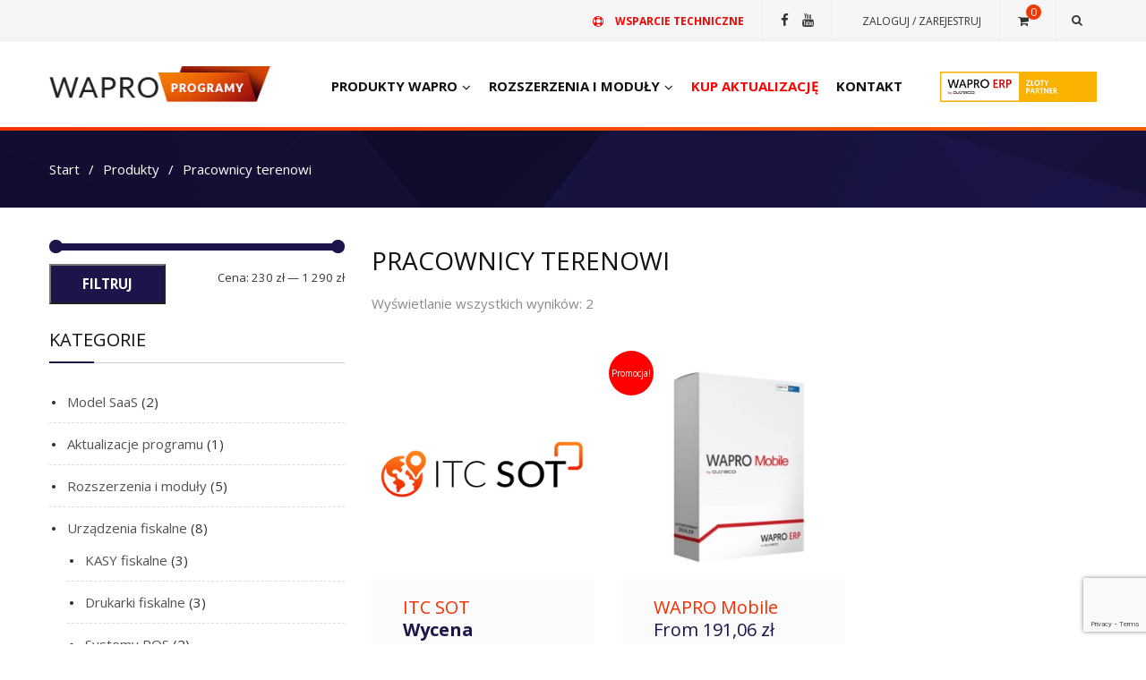

--- FILE ---
content_type: text/html; charset=UTF-8
request_url: https://waproprogramy.pl/kategoria-produktu/pracownicy-terenowi/
body_size: 17748
content:
<!DOCTYPE html><html lang=pl-PL><head> <script id=cookieyes src=https://cdn-cookieyes.com/client_data/9a7b0488f742add59376b7b2/script.js></script> <link rel=icon type=image/png href=https://waproprogramy.pl/wp-content/themes/waproprogramy/favicon.png>  <script async src="https://www.googletagmanager.com/gtag/js?id=UA-145407937-1"></script> <script>window.dataLayer=window.dataLayer||[];function gtag(){dataLayer.push(arguments);}
gtag('js',new Date());gtag('config','UA-145407937-1');</script> <meta charset="UTF-8"><meta name="viewport" content="width=device-width, initial-scale=1"><link rel=profile href=https://gmpg.org/xfn/11><link rel=pingback href=https://waproprogramy.pl/xmlrpc.php><meta name='robots' content='index, follow, max-image-preview:large, max-snippet:-1, max-video-preview:-1'> <script data-cfasync=false data-pagespeed-no-defer>var gtm4wp_datalayer_name="dataLayer";var dataLayer=dataLayer||[];const gtm4wp_use_sku_instead=0;const gtm4wp_currency='PLN';const gtm4wp_product_per_impression=15;const gtm4wp_clear_ecommerce=false;const gtm4wp_datalayer_max_timeout=2000;</script> <title>Pracownicy terenowi - waproprogramy.pl</title><meta name="description" content="Poszukujesz oprogramowania do wsparcia pracowników mobilnych? U nas znajdziesz produkty, dzięki którym zwiększysz efektywność pracy. Wejdź i zobacz!"><link rel=canonical href=https://waproprogramy.pl/kategoria-produktu/pracownicy-terenowi/ ><meta property="og:locale" content="pl_PL"><meta property="og:type" content="article"><meta property="og:title" content="Pracownicy terenowi - waproprogramy.pl"><meta property="og:description" content="Poszukujesz oprogramowania do wsparcia pracowników mobilnych? U nas znajdziesz produkty, dzięki którym zwiększysz efektywność pracy. Wejdź i zobacz!"><meta property="og:url" content="https://waproprogramy.pl/kategoria-produktu/pracownicy-terenowi/"><meta property="og:site_name" content="waproprogramy.pl"><meta name="twitter:card" content="summary_large_image"> <script type=application/ld+json class=yoast-schema-graph>{"@context":"https://schema.org","@graph":[{"@type":"CollectionPage","@id":"https://waproprogramy.pl/kategoria-produktu/pracownicy-terenowi/","url":"https://waproprogramy.pl/kategoria-produktu/pracownicy-terenowi/","name":"Pracownicy terenowi - waproprogramy.pl","isPartOf":{"@id":"https://waproprogramy.pl/#website"},"primaryImageOfPage":{"@id":"https://waproprogramy.pl/kategoria-produktu/pracownicy-terenowi/#primaryimage"},"image":{"@id":"https://waproprogramy.pl/kategoria-produktu/pracownicy-terenowi/#primaryimage"},"thumbnailUrl":"https://waproprogramy.pl/wp-content/uploads/2019/04/itcsot.png","description":"Poszukujesz oprogramowania do wsparcia pracowników mobilnych? U nas znajdziesz produkty, dzięki którym zwiększysz efektywność pracy. Wejdź i zobacz!","breadcrumb":{"@id":"https://waproprogramy.pl/kategoria-produktu/pracownicy-terenowi/#breadcrumb"},"inLanguage":"pl-PL"},{"@type":"ImageObject","inLanguage":"pl-PL","@id":"https://waproprogramy.pl/kategoria-produktu/pracownicy-terenowi/#primaryimage","url":"https://waproprogramy.pl/wp-content/uploads/2019/04/itcsot.png","contentUrl":"https://waproprogramy.pl/wp-content/uploads/2019/04/itcsot.png","width":300,"height":300,"caption":"itc-sop-logo"},{"@type":"BreadcrumbList","@id":"https://waproprogramy.pl/kategoria-produktu/pracownicy-terenowi/#breadcrumb","itemListElement":[{"@type":"ListItem","position":1,"name":"Strona główna","item":"https://waproprogramy.pl/"},{"@type":"ListItem","position":2,"name":"Pracownicy terenowi"}]},{"@type":"WebSite","@id":"https://waproprogramy.pl/#website","url":"https://waproprogramy.pl/","name":"waproprogramy.pl","description":"Sklep online z programami WAPRO","publisher":{"@id":"https://waproprogramy.pl/#organization"},"potentialAction":[{"@type":"SearchAction","target":{"@type":"EntryPoint","urlTemplate":"https://waproprogramy.pl/?s={search_term_string}"},"query-input":{"@type":"PropertyValueSpecification","valueRequired":true,"valueName":"search_term_string"}}],"inLanguage":"pl-PL"},{"@type":"Organization","@id":"https://waproprogramy.pl/#organization","name":"waproprogramy.pl","url":"https://waproprogramy.pl/","logo":{"@type":"ImageObject","inLanguage":"pl-PL","@id":"https://waproprogramy.pl/#/schema/logo/image/","url":"https://waproprogramy.pl/wp-content/uploads/2019/01/wp_logo-1.png","contentUrl":"https://waproprogramy.pl/wp-content/uploads/2019/01/wp_logo-1.png","width":293,"height":50,"caption":"waproprogramy.pl"},"image":{"@id":"https://waproprogramy.pl/#/schema/logo/image/"}}]}</script> <link rel=dns-prefetch href=//maps.googleapis.com><link rel=dns-prefetch href=//fonts.googleapis.com><link rel=alternate type=application/rss+xml title="waproprogramy.pl &raquo; Kanał z wpisami" href=https://waproprogramy.pl/feed/ ><link rel=alternate type=application/rss+xml title="waproprogramy.pl &raquo; Kanał z komentarzami" href=https://waproprogramy.pl/comments/feed/ ><link rel=alternate type=application/rss+xml title="Kanał waproprogramy.pl &raquo; Pracownicy terenowi Kategoria" href=https://waproprogramy.pl/kategoria-produktu/pracownicy-terenowi/feed/ ><style>.lazyload,.lazyloading{max-width:100%;}</style><style id=wp-img-auto-sizes-contain-inline-css>img:is([sizes=auto i],[sizes^="auto," i]){contain-intrinsic-size:3000px 1500px;}</style><style id=wp-emoji-styles-inline-css>img.wp-smiley,img.emoji{display:inline !important;border:none !important;box-shadow:none !important;height:1em !important;width:1em !important;margin:0 .07em !important;vertical-align:-.1em !important;background:none !important;padding:0 !important;}</style><style id=wp-block-library-inline-css>/*<![CDATA[*/:root{--wp-block-synced-color:#7a00df;--wp-block-synced-color--rgb:122,0,223;--wp-bound-block-color:var(--wp-block-synced-color);--wp-editor-canvas-background:#ddd;--wp-admin-theme-color:#007cba;--wp-admin-theme-color--rgb:0,124,186;--wp-admin-theme-color-darker-10:#006ba1;--wp-admin-theme-color-darker-10--rgb:0,107,160.5;--wp-admin-theme-color-darker-20:#005a87;--wp-admin-theme-color-darker-20--rgb:0,90,135;--wp-admin-border-width-focus:2px;}@media (min-resolution:192dpi){:root{--wp-admin-border-width-focus:1.5px;}}.wp-element-button{cursor:pointer;}:root .has-very-light-gray-background-color{background-color:#eee;}:root .has-very-dark-gray-background-color{background-color:#313131;}:root .has-very-light-gray-color{color:#eee;}:root .has-very-dark-gray-color{color:#313131;}:root .has-vivid-green-cyan-to-vivid-cyan-blue-gradient-background{background:linear-gradient(135deg,#00d084,#0693e3);}:root .has-purple-crush-gradient-background{background:linear-gradient(135deg,#34e2e4,#4721fb 50%,#ab1dfe);}:root .has-hazy-dawn-gradient-background{background:linear-gradient(135deg,#faaca8,#dad0ec);}:root .has-subdued-olive-gradient-background{background:linear-gradient(135deg,#fafae1,#67a671);}:root .has-atomic-cream-gradient-background{background:linear-gradient(135deg,#fdd79a,#004a59);}:root .has-nightshade-gradient-background{background:linear-gradient(135deg,#330968,#31cdcf);}:root .has-midnight-gradient-background{background:linear-gradient(135deg,#020381,#2874fc);}:root{--wp--preset--font-size--normal:16px;--wp--preset--font-size--huge:42px;}.has-regular-font-size{font-size:1em;}.has-larger-font-size{font-size:2.625em;}.has-normal-font-size{font-size:var(--wp--preset--font-size--normal);}.has-huge-font-size{font-size:var(--wp--preset--font-size--huge);}.has-text-align-center{text-align:center;}.has-text-align-left{text-align:left;}.has-text-align-right{text-align:right;}.has-fit-text{white-space:nowrap !important;}#end-resizable-editor-section{display:none;}.aligncenter{clear:both;}.items-justified-left{justify-content:flex-start;}.items-justified-center{justify-content:center;}.items-justified-right{justify-content:flex-end;}.items-justified-space-between{justify-content:space-between;}.screen-reader-text{border:0;clip-path:inset(50%);height:1px;margin:-1px;overflow:hidden;padding:0;position:absolute;width:1px;word-wrap:normal !important;}.screen-reader-text:focus{background-color:#ddd;clip-path:none;color:#444;display:block;font-size:1em;height:auto;left:5px;line-height:normal;padding:15px 23px 14px;text-decoration:none;top:5px;width:auto;z-index:100000;}html :where(.has-border-color){border-style:solid;}html :where([style*=border-top-color]){border-top-style:solid;}html :where([style*=border-right-color]){border-right-style:solid;}html :where([style*=border-bottom-color]){border-bottom-style:solid;}html :where([style*=border-left-color]){border-left-style:solid;}html :where([style*=border-width]){border-style:solid;}html :where([style*=border-top-width]){border-top-style:solid;}html :where([style*=border-right-width]){border-right-style:solid;}html :where([style*=border-bottom-width]){border-bottom-style:solid;}html :where([style*=border-left-width]){border-left-style:solid;}html :where(img[class*=wp-image-]){height:auto;max-width:100%;}:where(figure){margin:0 0 1em;}html :where(.is-position-sticky){--wp-admin--admin-bar--position-offset:var(--wp-admin--admin-bar--height,0px);}@media screen and (max-width:600px){html :where(.is-position-sticky){--wp-admin--admin-bar--position-offset:0;}}/*]]>*/</style><link rel=stylesheet id=wc-blocks-style-css href='https://waproprogramy.pl/wp-content/plugins/woocommerce/assets/client/blocks/wc-blocks.css?ver=wc-10.4.3' type=text/css media=all><style id=global-styles-inline-css>/*<![CDATA[*/:root{--wp--preset--aspect-ratio--square:1;--wp--preset--aspect-ratio--4-3:4/3;--wp--preset--aspect-ratio--3-4:3/4;--wp--preset--aspect-ratio--3-2:3/2;--wp--preset--aspect-ratio--2-3:2/3;--wp--preset--aspect-ratio--16-9:16/9;--wp--preset--aspect-ratio--9-16:9/16;--wp--preset--color--black:#000000;--wp--preset--color--cyan-bluish-gray:#abb8c3;--wp--preset--color--white:#ffffff;--wp--preset--color--pale-pink:#f78da7;--wp--preset--color--vivid-red:#cf2e2e;--wp--preset--color--luminous-vivid-orange:#ff6900;--wp--preset--color--luminous-vivid-amber:#fcb900;--wp--preset--color--light-green-cyan:#7bdcb5;--wp--preset--color--vivid-green-cyan:#00d084;--wp--preset--color--pale-cyan-blue:#8ed1fc;--wp--preset--color--vivid-cyan-blue:#0693e3;--wp--preset--color--vivid-purple:#9b51e0;--wp--preset--gradient--vivid-cyan-blue-to-vivid-purple:linear-gradient(135deg,rgb(6,147,227) 0%,rgb(155,81,224) 100%);--wp--preset--gradient--light-green-cyan-to-vivid-green-cyan:linear-gradient(135deg,rgb(122,220,180) 0%,rgb(0,208,130) 100%);--wp--preset--gradient--luminous-vivid-amber-to-luminous-vivid-orange:linear-gradient(135deg,rgb(252,185,0) 0%,rgb(255,105,0) 100%);--wp--preset--gradient--luminous-vivid-orange-to-vivid-red:linear-gradient(135deg,rgb(255,105,0) 0%,rgb(207,46,46) 100%);--wp--preset--gradient--very-light-gray-to-cyan-bluish-gray:linear-gradient(135deg,rgb(238,238,238) 0%,rgb(169,184,195) 100%);--wp--preset--gradient--cool-to-warm-spectrum:linear-gradient(135deg,rgb(74,234,220) 0%,rgb(151,120,209) 20%,rgb(207,42,186) 40%,rgb(238,44,130) 60%,rgb(251,105,98) 80%,rgb(254,248,76) 100%);--wp--preset--gradient--blush-light-purple:linear-gradient(135deg,rgb(255,206,236) 0%,rgb(152,150,240) 100%);--wp--preset--gradient--blush-bordeaux:linear-gradient(135deg,rgb(254,205,165) 0%,rgb(254,45,45) 50%,rgb(107,0,62) 100%);--wp--preset--gradient--luminous-dusk:linear-gradient(135deg,rgb(255,203,112) 0%,rgb(199,81,192) 50%,rgb(65,88,208) 100%);--wp--preset--gradient--pale-ocean:linear-gradient(135deg,rgb(255,245,203) 0%,rgb(182,227,212) 50%,rgb(51,167,181) 100%);--wp--preset--gradient--electric-grass:linear-gradient(135deg,rgb(202,248,128) 0%,rgb(113,206,126) 100%);--wp--preset--gradient--midnight:linear-gradient(135deg,rgb(2,3,129) 0%,rgb(40,116,252) 100%);--wp--preset--font-size--small:13px;--wp--preset--font-size--medium:20px;--wp--preset--font-size--large:36px;--wp--preset--font-size--x-large:42px;--wp--preset--spacing--20:.44rem;--wp--preset--spacing--30:.67rem;--wp--preset--spacing--40:1rem;--wp--preset--spacing--50:1.5rem;--wp--preset--spacing--60:2.25rem;--wp--preset--spacing--70:3.38rem;--wp--preset--spacing--80:5.06rem;--wp--preset--shadow--natural:6px 6px 9px rgba(0,0,0,0.2);--wp--preset--shadow--deep:12px 12px 50px rgba(0,0,0,0.4);--wp--preset--shadow--sharp:6px 6px 0 rgba(0,0,0,0.2);--wp--preset--shadow--outlined:6px 6px 0 -3px rgb(255,255,255),6px 6px rgb(0,0,0);--wp--preset--shadow--crisp:6px 6px 0 rgb(0,0,0);}:where(.is-layout-flex){gap:.5em;}:where(.is-layout-grid){gap:.5em;}body .is-layout-flex{display:flex;}.is-layout-flex{flex-wrap:wrap;align-items:center;}.is-layout-flex > :is(*,div){margin:0;}body .is-layout-grid{display:grid;}.is-layout-grid > :is(*,div){margin:0;}:where(.wp-block-columns.is-layout-flex){gap:2em;}:where(.wp-block-columns.is-layout-grid){gap:2em;}:where(.wp-block-post-template.is-layout-flex){gap:1.25em;}:where(.wp-block-post-template.is-layout-grid){gap:1.25em;}.has-black-color{color:var(--wp--preset--color--black) !important;}.has-cyan-bluish-gray-color{color:var(--wp--preset--color--cyan-bluish-gray) !important;}.has-white-color{color:var(--wp--preset--color--white) !important;}.has-pale-pink-color{color:var(--wp--preset--color--pale-pink) !important;}.has-vivid-red-color{color:var(--wp--preset--color--vivid-red) !important;}.has-luminous-vivid-orange-color{color:var(--wp--preset--color--luminous-vivid-orange) !important;}.has-luminous-vivid-amber-color{color:var(--wp--preset--color--luminous-vivid-amber) !important;}.has-light-green-cyan-color{color:var(--wp--preset--color--light-green-cyan) !important;}.has-vivid-green-cyan-color{color:var(--wp--preset--color--vivid-green-cyan) !important;}.has-pale-cyan-blue-color{color:var(--wp--preset--color--pale-cyan-blue) !important;}.has-vivid-cyan-blue-color{color:var(--wp--preset--color--vivid-cyan-blue) !important;}.has-vivid-purple-color{color:var(--wp--preset--color--vivid-purple) !important;}.has-black-background-color{background-color:var(--wp--preset--color--black) !important;}.has-cyan-bluish-gray-background-color{background-color:var(--wp--preset--color--cyan-bluish-gray) !important;}.has-white-background-color{background-color:var(--wp--preset--color--white) !important;}.has-pale-pink-background-color{background-color:var(--wp--preset--color--pale-pink) !important;}.has-vivid-red-background-color{background-color:var(--wp--preset--color--vivid-red) !important;}.has-luminous-vivid-orange-background-color{background-color:var(--wp--preset--color--luminous-vivid-orange) !important;}.has-luminous-vivid-amber-background-color{background-color:var(--wp--preset--color--luminous-vivid-amber) !important;}.has-light-green-cyan-background-color{background-color:var(--wp--preset--color--light-green-cyan) !important;}.has-vivid-green-cyan-background-color{background-color:var(--wp--preset--color--vivid-green-cyan) !important;}.has-pale-cyan-blue-background-color{background-color:var(--wp--preset--color--pale-cyan-blue) !important;}.has-vivid-cyan-blue-background-color{background-color:var(--wp--preset--color--vivid-cyan-blue) !important;}.has-vivid-purple-background-color{background-color:var(--wp--preset--color--vivid-purple) !important;}.has-black-border-color{border-color:var(--wp--preset--color--black) !important;}.has-cyan-bluish-gray-border-color{border-color:var(--wp--preset--color--cyan-bluish-gray) !important;}.has-white-border-color{border-color:var(--wp--preset--color--white) !important;}.has-pale-pink-border-color{border-color:var(--wp--preset--color--pale-pink) !important;}.has-vivid-red-border-color{border-color:var(--wp--preset--color--vivid-red) !important;}.has-luminous-vivid-orange-border-color{border-color:var(--wp--preset--color--luminous-vivid-orange) !important;}.has-luminous-vivid-amber-border-color{border-color:var(--wp--preset--color--luminous-vivid-amber) !important;}.has-light-green-cyan-border-color{border-color:var(--wp--preset--color--light-green-cyan) !important;}.has-vivid-green-cyan-border-color{border-color:var(--wp--preset--color--vivid-green-cyan) !important;}.has-pale-cyan-blue-border-color{border-color:var(--wp--preset--color--pale-cyan-blue) !important;}.has-vivid-cyan-blue-border-color{border-color:var(--wp--preset--color--vivid-cyan-blue) !important;}.has-vivid-purple-border-color{border-color:var(--wp--preset--color--vivid-purple) !important;}.has-vivid-cyan-blue-to-vivid-purple-gradient-background{background:var(--wp--preset--gradient--vivid-cyan-blue-to-vivid-purple) !important;}.has-light-green-cyan-to-vivid-green-cyan-gradient-background{background:var(--wp--preset--gradient--light-green-cyan-to-vivid-green-cyan) !important;}.has-luminous-vivid-amber-to-luminous-vivid-orange-gradient-background{background:var(--wp--preset--gradient--luminous-vivid-amber-to-luminous-vivid-orange) !important;}.has-luminous-vivid-orange-to-vivid-red-gradient-background{background:var(--wp--preset--gradient--luminous-vivid-orange-to-vivid-red) !important;}.has-very-light-gray-to-cyan-bluish-gray-gradient-background{background:var(--wp--preset--gradient--very-light-gray-to-cyan-bluish-gray) !important;}.has-cool-to-warm-spectrum-gradient-background{background:var(--wp--preset--gradient--cool-to-warm-spectrum) !important;}.has-blush-light-purple-gradient-background{background:var(--wp--preset--gradient--blush-light-purple) !important;}.has-blush-bordeaux-gradient-background{background:var(--wp--preset--gradient--blush-bordeaux) !important;}.has-luminous-dusk-gradient-background{background:var(--wp--preset--gradient--luminous-dusk) !important;}.has-pale-ocean-gradient-background{background:var(--wp--preset--gradient--pale-ocean) !important;}.has-electric-grass-gradient-background{background:var(--wp--preset--gradient--electric-grass) !important;}.has-midnight-gradient-background{background:var(--wp--preset--gradient--midnight) !important;}.has-small-font-size{font-size:var(--wp--preset--font-size--small) !important;}.has-medium-font-size{font-size:var(--wp--preset--font-size--medium) !important;}.has-large-font-size{font-size:var(--wp--preset--font-size--large) !important;}.has-x-large-font-size{font-size:var(--wp--preset--font-size--x-large) !important;}/*]]>*/</style><style id=classic-theme-styles-inline-css>/*! This file is auto-generated*/.wp-block-button__link{color:#fff;background-color:#32373c;border-radius:9999px;box-shadow:none;text-decoration:none;padding:calc(.667em + 2px) calc(1.333em + 2px);font-size:1.125em;}.wp-block-file__button{background:#32373c;color:#fff;text-decoration:none;}</style><link rel=stylesheet id=contact-form-7-css href='https://waproprogramy.pl/wp-content/plugins/contact-form-7/includes/css/styles.css?ver=6.1.4' type=text/css media=all><link rel=stylesheet id=woocommerce-layout-css href='https://waproprogramy.pl/wp-content/plugins/woocommerce/assets/css/woocommerce-layout.css?ver=10.4.3' type=text/css media=all><link rel=stylesheet id=woocommerce-smallscreen-css href='https://waproprogramy.pl/wp-content/plugins/woocommerce/assets/css/woocommerce-smallscreen.css?ver=10.4.3' type=text/css media='only screen and (max-width: 768px)'><link rel=stylesheet id=woocommerce-general-css href='https://waproprogramy.pl/wp-content/plugins/woocommerce/assets/css/woocommerce.css?ver=10.4.3' type=text/css media=all><style id=woocommerce-inline-inline-css>.woocommerce form .form-row .required{visibility:visible;}</style><link rel=stylesheet id=ecommerce-gem-fonts-css href='//fonts.googleapis.com/css?family=Barlow%3A300%2C300i%2C400%2C400i%2C500%2C500i%2C600%2C600i%2C700%2C700i%2C800%2C800i%7CPlayfair+Display%3A400%2C400i%2C700%2C700i%2C900%2C900i&#038;subset=latin%2Clatin-ext' type=text/css media=all><link rel=stylesheet id=jquery-slick-css href='https://waproprogramy.pl/wp-content/themes/waproprogramy/assets/third-party/slick/slick.css?ver=1.6.0' type=text/css media=all><link rel=stylesheet id=ecommerce-gem-icons-css href='https://waproprogramy.pl/wp-content/themes/waproprogramy/assets/third-party/et-line/css/icons.css?ver=1.0.0' type=text/css media=all><link rel=stylesheet id=bootstrap-css href='https://waproprogramy.pl/wp-content/themes/waproprogramy/bootstrap.css?ver=4.0.0' type=text/css media=all><link rel=stylesheet id=ecommerce-gem-style-css href='https://waproprogramy.pl/wp-content/themes/waproprogramy/style.css?ver=6.9' type=text/css media=all><link rel=stylesheet id=payu-gateway-css href='https://waproprogramy.pl/wp-content/plugins/woo-payu-payment-gateway/assets/css/payu-gateway.css?ver=2.9.0' type=text/css media=all><link rel=stylesheet id=ubermenu-css href='https://waproprogramy.pl/wp-content/plugins/ubermenu/pro/assets/css/ubermenu.min.css?ver=3.2.1.1' type=text/css media=all><link rel=stylesheet id=ubermenu-clean-white-css href='https://waproprogramy.pl/wp-content/plugins/ubermenu/pro/assets/css/skins/cleanwhite.css?ver=6.9' type=text/css media=all><link rel=stylesheet id=ubermenu-font-awesome-css href='https://waproprogramy.pl/wp-content/plugins/ubermenu/assets/css/fontawesome/css/font-awesome.min.css?ver=4.3' type=text/css media=all> <script src=https://waproprogramy.pl/wp-content/cache/minify/818c0.js></script> <script id=wc-add-to-cart-js-extra>var wc_add_to_cart_params={"ajax_url":"/wp-admin/admin-ajax.php","wc_ajax_url":"/?wc-ajax=%%endpoint%%","i18n_view_cart":"Zobacz koszyk","cart_url":"https://waproprogramy.pl/koszyk/","is_cart":"","cart_redirect_after_add":"no"};</script> <script id=woocommerce-js-extra>var woocommerce_params={"ajax_url":"/wp-admin/admin-ajax.php","wc_ajax_url":"/?wc-ajax=%%endpoint%%","i18n_password_show":"Poka\u017c has\u0142o","i18n_password_hide":"Ukryj has\u0142o"};</script> <link rel=https://api.w.org/ href=https://waproprogramy.pl/wp-json/ ><link rel=alternate title=JSON type=application/json href=https://waproprogramy.pl/wp-json/wp/v2/product_cat/87><link rel=EditURI type=application/rsd+xml title=RSD href=https://waproprogramy.pl/xmlrpc.php?rsd><meta name="generator" content="WordPress 6.9"><meta name="generator" content="WooCommerce 10.4.3"><style id=ubermenu-custom-generated-css></style><style>div.woocommerce-variation-add-to-cart-disabled{display:none !important;}</style>  <script data-cfasync=false data-pagespeed-no-defer>var dataLayer_content={"pagePostType":"product","pagePostType2":"tax-product","pageCategory":[],"cartContent":{"totals":{"applied_coupons":[],"discount_total":0,"subtotal":0,"total":0},"items":[]}};dataLayer.push(dataLayer_content);</script> <script data-cfasync=false data-pagespeed-no-defer>(function(w,d,s,l,i){w[l]=w[l]||[];w[l].push({'gtm.start':new Date().getTime(),event:'gtm.js'});var f=d.getElementsByTagName(s)[0],j=d.createElement(s),dl=l!='dataLayer'?'&l='+l:'';j.async=true;j.src='//www.googletagmanager.com/gtm.js?id='+i+dl;f.parentNode.insertBefore(j,f);})(window,document,'script','dataLayer','GTM-5XJGC7Z');</script>  <script>document.documentElement.className=document.documentElement.className.replace('no-js','js');</script> <style>/*<![CDATA[*/.no-js img.lazyload{display:none;}figure.wp-block-image img.lazyloading{min-width:150px;}.lazyload,.lazyloading{--smush-placeholder-width:100px;--smush-placeholder-aspect-ratio:1/1;width:var(--smush-image-width,var(--smush-placeholder-width)) !important;aspect-ratio:var(--smush-image-aspect-ratio,var(--smush-placeholder-aspect-ratio)) !important;opacity:0;}.lazyloaded{opacity:1;transition:opacity 400ms;transition-delay:0ms;}/*]]>*/</style><noscript><style>.woocommerce-product-gallery{opacity:1 !important;}</style></noscript> <script>jQuery(document).ready(function(){if(jQuery(window).width()>960){jQuery("#masthead").stick_in_parent();}});</script> <link href="https://fonts.googleapis.com/css?family=Open+Sans:300,400,700&amp;subset=latin-ext" rel=stylesheet><link href=https://waproprogramy.pl/wp-content/themes/waproprogramy/js/jquery.fancybox.min.css rel=stylesheet> <script src=https://waproprogramy.pl/wp-content/cache/minify/f6a40.js></script> <meta name="google-site-verification" content="M8yrQURdeHmrG4O-RLIKjMZ9jYE1Cx_JTNnSrtOd5YM"></head><body data-rsssl=1 class="archive tax-product_cat term-pracownicy-terenowi term-87 wp-custom-logo wp-theme-waproprogramy theme-waproprogramy woocommerce woocommerce-page woocommerce-no-js hfeed global-layout-left-sidebar columns-3 global-sticky-sidebar"><div id=page class=site><div id=top-bar class=top-header><div class=banner-gora><div class=container><div class=row><Div class="banner1">Ponad 50 branżowych rozwiązań dodatkowych<span> - Wtyczek, raportów i aplikacji współpracujących z WAPRO MAG  oraz FAKIR </span><a href=https://waproplus.pl target=_blank class="btn btn-outline-light" style=color:#fff>Zobacz więcej</a></div></div></div></div><div class=container><div class=top-left></div><div class=top-right><div class=top-account-wrapper> <a href=https://waproprogramy.pl/wsparcie-techniczne/ style="font-weight:bold; color:red"><i class="fa fa-life-ring" aria-hidden=true  style=color:red></i> Wsparcie techniczne</a></div><div class="top-social-menu menu-social-menu-container"><div class="widget ecommerce_gem_widget_social"><div class=menu-social-menu-container><ul id=menu-social-menu class=menu><li id=menu-item-124 class="menu-item menu-item-type-custom menu-item-object-custom menu-item-124"><a target=_blank href=https://www.facebook.com/ITCENTERPL><span class=screen-reader-text>Facebook</span></a></li> <li id=menu-item-132 class="menu-item menu-item-type-custom menu-item-object-custom menu-item-132"><a target=_blank href=https://www.youtube.com/@itcenter4086><span class=screen-reader-text>Youtube</span></a></li></ul></div></div></div><div class="top-account-wrapper logged-out"> <a href=https://waproprogramy.pl/moje-konto/ > <i class="fa fa-user-o" aria-hidden=true></i> <span class=top-log-in>Zaloguj / Zarejestruj</span> </a></div><div class=top-cart-wrapper><div class=top-icon-wrap> <a href=https://waproprogramy.pl/koszyk/ > <i class="fa fa-shopping-cart" aria-hidden=true></i> <span class="cart-value ec-cart-fragment"> 0</span> </a></div><div class=top-cart-content><div class="widget woocommerce widget_shopping_cart"><h2 class="widgettitle">Koszyk</h2><div class=widget_shopping_cart_content></div></div></div></div><div class=search-holder><a href=# class=search-btn><i class="fa fa-search"></i></a><div class=search-box style="display: none;"><div class=product-search-wrapper><form role=search method=get action=https://waproprogramy.pl/ > <input type=hidden name=post_type value=product><input type=text class="search-field products-search" placeholder="Szukaj ..." value name=s><select class=product-cat name=product_cat><option value>Wybierz kategorię</option><option value=aktualizacje-programu>Aktualizacje programu (1)</option><option value=drukarki-fiskalne>Drukarki fiskalne (3)</option><option value=kasy-fiskalne>KASY fiskalne (3)</option><option value=model-saas>Model SaaS (2)</option><option value=rozszerzenia-i-moduly>Rozszerzenia i moduły (5)</option><option value=systemy-pos>Systemy POS (2)</option><option value=urzadzenia-fiskalne>Urządzenia fiskalne (8)</option><option value=wszystkie-produkty>Wszystkie produkty (16)</option><option value=sprzedaz-i-magazyn>Sprzedaż i Magazyn (3)</option><option value=finanse-i-ksiegowosc>Finanse i Księgowość (4)</option><option value=kadry-i-place>Kadry i Płace (1)</option><option value=sprzedaz-w-internecie>Sprzedaż w internecie (4)</option><option value=pracownicy-terenowi>Pracownicy terenowi (2)</option><option value=analizy-i-raportowanie>Analizy i raportowanie (2)</option><option value=bez-kategorii>Bez kategorii (1)</option> </select> <button type=submit class=search-submit><span class=screen-reader-text>Search</span><i class="fa fa-search" aria-hidden=true></i></button></form></div></div></div></div></div></div><header id=masthead class=site-header role=banner><div class=container><div class=head-wrap><div class=site-branding> <a href=https://waproprogramy.pl/ class=custom-logo-link rel=home><img width=293 height=50 data-src=https://waproprogramy.pl/wp-content/uploads/2019/01/wp_logo-1.png class="custom-logo lazyload" alt="napis wapro programy" decoding=async data-srcset="https://waproprogramy.pl/wp-content/uploads/2019/01/wp_logo-1.png 293w, https://waproprogramy.pl/wp-content/uploads/2019/01/wp_logo-1-29x5.png 29w" data-sizes="(max-width: 293px) 100vw, 293px" src="[data-uri]" style="--smush-placeholder-width: 293px; --smush-placeholder-aspect-ratio: 293/50;"></a></div><div id=main-nav class=clear-fix><nav id=site-navigation class=main-navigation role=navigation><div class=wrap-menu-content><a class="ubermenu-responsive-toggle ubermenu-responsive-toggle-main ubermenu-skin-clean-white ubermenu-loc-primary ubermenu-responsive-toggle-content-align-left ubermenu-responsive-toggle-align-full " data-ubermenu-target=ubermenu-main-33-primary><i class="fa fa-bars"></i>Menu</a><nav id=ubermenu-main-33-primary class="ubermenu ubermenu-nojs ubermenu-main ubermenu-menu-33 ubermenu-loc-primary ubermenu-responsive ubermenu-responsive-default ubermenu-responsive-collapse ubermenu-horizontal ubermenu-transition-shift ubermenu-trigger-click ubermenu-skin-clean-white  ubermenu-bar-align-full ubermenu-items-align-left ubermenu-disable-submenu-scroll ubermenu-sub-indicators ubermenu-retractors-responsive"><ul id=ubermenu-nav-main-33-primary class=ubermenu-nav><li id=menu-item-328 class="ubermenu-item ubermenu-item-type-custom ubermenu-item-object-custom ubermenu-item-has-children ubermenu-item-328 ubermenu-item-level-0 ubermenu-column ubermenu-column-auto ubermenu-has-submenu-drop ubermenu-has-submenu-mega" ><a class="ubermenu-target ubermenu-item-layout-default ubermenu-item-layout-text_only" href=# tabindex=0><span class="ubermenu-target-title ubermenu-target-text">Produkty WAPRO</span></a><ul class="ubermenu-submenu ubermenu-submenu-id-328 ubermenu-submenu-type-auto ubermenu-submenu-type-mega ubermenu-submenu-drop ubermenu-submenu-align-full_width" ><li class="  ubermenu-item ubermenu-item-type-custom ubermenu-item-object-ubermenu-custom ubermenu-item-288 ubermenu-item-level-1 ubermenu-column ubermenu-column-1-4 ubermenu-item-type-column ubermenu-column-id-288"></li><li class="  ubermenu-item ubermenu-item-type-custom ubermenu-item-object-ubermenu-custom ubermenu-item-has-children ubermenu-item-289 ubermenu-item-level-1 ubermenu-column ubermenu-column-3-4 ubermenu-has-submenu-unk ubermenu-item-type-column ubermenu-column-id-289"><ul class="ubermenu-submenu ubermenu-submenu-id-289 ubermenu-submenu-type-stack" ><li id=menu-item-306 class="ubermenu-item ubermenu-item-type-taxonomy ubermenu-item-object-product_cat ubermenu-item-306 ubermenu-item-auto ubermenu-item-normal ubermenu-item-level-2 ubermenu-column ubermenu-column-auto" ><a class="ubermenu-target ubermenu-item-layout-default ubermenu-item-layout-text_only menubold" href=https://waproprogramy.pl/kategoria-produktu/wszystkie-produkty/ ><span class="ubermenu-target-title ubermenu-target-text">Oferta produktowa</span></a></li><li id=menu-item-297 class="ubermenu-item ubermenu-item-type-post_type ubermenu-item-object-product ubermenu-item-297 ubermenu-item-auto ubermenu-item-normal ubermenu-item-level-2 ubermenu-column ubermenu-column-auto" ><a class="ubermenu-target ubermenu-item-layout-default ubermenu-item-layout-text_only" href=https://waproprogramy.pl/produkt/wapro-fakturka/ ><span class="ubermenu-target-title ubermenu-target-text"><div class=oszczedzasz>oszczędzasz minimum: <b>27,67zł</b></div><span>WAPRO <b>Fakturka</b></span> Fakturowanie</span></a></li><li id=menu-item-302 class="ubermenu-item ubermenu-item-type-post_type ubermenu-item-object-product ubermenu-item-302 ubermenu-item-auto ubermenu-item-normal ubermenu-item-level-2 ubermenu-column ubermenu-column-auto" ><a class="ubermenu-target ubermenu-item-layout-default ubermenu-item-layout-text_only" href=https://waproprogramy.pl/produkt/wapro-mag/ ><span class="ubermenu-target-title ubermenu-target-text"><div class=oszczedzasz>oszczędzasz minimum: <b>71,95zł</b></div><span>WAPRO <b>Mag</b></span> Sprzedaż i Magazyn</span></a></li><li id=menu-item-295 class="ubermenu-item ubermenu-item-type-post_type ubermenu-item-object-product ubermenu-item-295 ubermenu-item-auto ubermenu-item-normal ubermenu-item-level-2 ubermenu-column ubermenu-column-auto" ><a class="ubermenu-target ubermenu-item-layout-default ubermenu-item-layout-text_only" href=https://waproprogramy.pl/produkt/wapro-kaper/ ><span class="ubermenu-target-title ubermenu-target-text"><div class=oszczedzasz>oszczędzasz minimum: <b>53,50zł</b></div><span>WAPRO <b>Kaper</b></span> Księga podatkowa i ryczałt</span></a></li><li id=menu-item-296 class="ubermenu-item ubermenu-item-type-post_type ubermenu-item-object-product ubermenu-item-296 ubermenu-item-auto ubermenu-item-normal ubermenu-item-level-2 ubermenu-column ubermenu-column-auto" ><a class="ubermenu-target ubermenu-item-layout-default ubermenu-item-layout-text_only" href=https://waproprogramy.pl/produkt/wapro-fakir/ ><span class="ubermenu-target-title ubermenu-target-text"><div class=oszczedzasz>oszczędzasz minimum: <b>256,45zł</b></div><span>WAPRO <b>Fakir</b></span> Finanse i księgowość</span></a></li><li id=menu-item-293 class="ubermenu-item ubermenu-item-type-post_type ubermenu-item-object-product ubermenu-item-293 ubermenu-item-auto ubermenu-item-normal ubermenu-item-level-2 ubermenu-column ubermenu-column-auto" ><a class="ubermenu-target ubermenu-item-layout-default ubermenu-item-layout-text_only" href=https://waproprogramy.pl/produkt/wapro-gang/ ><span class="ubermenu-target-title ubermenu-target-text"><div class=oszczedzasz>oszczędzasz minimum: <b>182,65zł</b></div><span>WAPRO <b>Gang</b></span> Kadry i Płace</span></a></li><li id=menu-item-294 class="ubermenu-item ubermenu-item-type-post_type ubermenu-item-object-product ubermenu-item-294 ubermenu-item-auto ubermenu-item-normal ubermenu-item-level-2 ubermenu-column ubermenu-column-auto" ><a class="ubermenu-target ubermenu-item-layout-default ubermenu-item-layout-text_only" href=https://waproprogramy.pl/produkt/wapro-best/ ><span class="ubermenu-target-title ubermenu-target-text"><div class=oszczedzasz>oszczędzasz minimum: <b>35,05zł</b></div><span>WAPRO <b>Best</b></span> Ewidencja środków trwałych i amortyzacji</span></a></li><li id=menu-item-292 class="ubermenu-item ubermenu-item-type-post_type ubermenu-item-object-product ubermenu-item-292 ubermenu-item-auto ubermenu-item-normal ubermenu-item-level-2 ubermenu-column ubermenu-column-auto" ><a class="ubermenu-target ubermenu-item-layout-default ubermenu-item-layout-text_only" href=https://waproprogramy.pl/produkt/wapro-analizy/ ><span class="ubermenu-target-title ubermenu-target-text"><div class=oszczedzasz>oszczędzasz minimum: <b>71,95zł</b></div><span>WAPRO <b>Analizy</b></span> Analizy wielowymiarowe</span></a></li><li id=menu-item-301 class="ubermenu-item ubermenu-item-type-post_type ubermenu-item-object-product ubermenu-item-301 ubermenu-item-auto ubermenu-item-normal ubermenu-item-level-2 ubermenu-column ubermenu-column-auto" ><a class="ubermenu-target ubermenu-item-layout-default ubermenu-item-layout-text_only" href=https://waproprogramy.pl/produkt/wapro-aukcje/ ><span class="ubermenu-target-title ubermenu-target-text"><div class=oszczedzasz>oszczędzasz minimum: <b>55,17zł</b></div><span>WAPRO <b>Aukcje</b></span> Aukcje na Allegro</span></a></li><li id=menu-item-290 class="ubermenu-item ubermenu-item-type-post_type ubermenu-item-object-product ubermenu-item-290 ubermenu-item-auto ubermenu-item-normal ubermenu-item-level-2 ubermenu-column ubermenu-column-auto" ><a class="ubermenu-target ubermenu-item-layout-default ubermenu-item-layout-text_only" href=https://waproprogramy.pl/produkt/wapro-jpk/ ><span class="ubermenu-target-title ubermenu-target-text"><div class=oszczedzasz>oszczędzasz minimum: <b>71,95zł</b></div><span>WAPRO <b>JPK</b></span> Jednolity Plik Kontrolny</span></a></li><li id=menu-item-291 class="ubermenu-item ubermenu-item-type-post_type ubermenu-item-object-product ubermenu-item-291 ubermenu-item-auto ubermenu-item-normal ubermenu-item-level-2 ubermenu-column ubermenu-column-auto" ><a class="ubermenu-target ubermenu-item-layout-default ubermenu-item-layout-text_only" href=https://waproprogramy.pl/produkt/wapro-ibusiness/ ><span class="ubermenu-target-title ubermenu-target-text"><div class=oszczedzasz>oszczędzasz minimum: <b>29,85zł</b></div><span>WAPRO <b>iBusiness </b></span>Mobilne Analizy</span></a></li><li id=menu-item-303 class="ubermenu-item ubermenu-item-type-post_type ubermenu-item-object-product ubermenu-item-303 ubermenu-item-auto ubermenu-item-normal ubermenu-item-level-2 ubermenu-column ubermenu-column-auto" ><a class="ubermenu-target ubermenu-item-layout-default ubermenu-item-layout-text_only" href=https://waproprogramy.pl/produkt/wapro-online/ ><span class="ubermenu-target-title ubermenu-target-text"><div class=oszczedzasz>oszczędzasz minimum: <b>29,85zł</b></div><span>Wapro <b>Online</b></span> Programy w Chmurze</span></a></li><li id=menu-item-300 class="ubermenu-item ubermenu-item-type-post_type ubermenu-item-object-product ubermenu-item-300 ubermenu-item-auto ubermenu-item-normal ubermenu-item-level-2 ubermenu-column ubermenu-column-auto" ><a class="ubermenu-target ubermenu-item-layout-default ubermenu-item-layout-text_only" href=https://waproprogramy.pl/produkt/wapro-b2c/ ><span class="ubermenu-target-title ubermenu-target-text"><div class=oszczedzasz>oszczędzasz minimum: <b>33,03zł</b></div><span>WAPRO <b>B2C</b></span> Sklep internetowy</span></a></li><li id=menu-item-299 class="ubermenu-item ubermenu-item-type-post_type ubermenu-item-object-product ubermenu-item-299 ubermenu-item-auto ubermenu-item-normal ubermenu-item-level-2 ubermenu-column ubermenu-column-auto" ><a class="ubermenu-target ubermenu-item-layout-default ubermenu-item-layout-text_only" href=https://waproprogramy.pl/produkt/wapro-b2b/ ><span class="ubermenu-target-title ubermenu-target-text"><div class=oszczedzasz>oszczędzasz minimum: <b>42,25zł</b></div><span>WAPRO <b>B2B</b></span> Platforma Biznesowa</span></a></li><li id=menu-item-298 class="ubermenu-item ubermenu-item-type-post_type ubermenu-item-object-product ubermenu-item-298 ubermenu-item-auto ubermenu-item-normal ubermenu-item-level-2 ubermenu-column ubermenu-column-auto" ><a class="ubermenu-target ubermenu-item-layout-default ubermenu-item-layout-text_only" href=https://waproprogramy.pl/produkt/wapro-mobile/ ><span class="ubermenu-target-title ubermenu-target-text"><div class=oszczedzasz>oszczędzasz minimum: <b>18,45zł</b></div><span>WAPRO <b>Mobile</b></span> Mobilna firma</span></a></li><li id=menu-item-974 class="ubermenu-item ubermenu-item-type-post_type ubermenu-item-object-product ubermenu-item-974 ubermenu-item-auto ubermenu-item-normal ubermenu-item-level-2 ubermenu-column ubermenu-column-auto" ><a class="ubermenu-target ubermenu-item-layout-default ubermenu-item-layout-text_only" href=https://waproprogramy.pl/produkt/wapro-ppk/ ><span class="ubermenu-target-title ubermenu-target-text"><div class=oszczedzasz>oszczędzasz minimum: <b>218,45zł</b></div><span>WAPRO <b>PPK</b></span> Pracownicze Plany Kapitałowe</span></a></li><li id=menu-item-973 class="ubermenu-item ubermenu-item-type-post_type ubermenu-item-object-product ubermenu-item-973 ubermenu-item-auto ubermenu-item-normal ubermenu-item-level-2 ubermenu-column ubermenu-column-auto" ><a class="ubermenu-target ubermenu-item-layout-default ubermenu-item-layout-text_only" href=https://waproprogramy.pl/produkt/wapro-tpt/ ><span class="ubermenu-target-title ubermenu-target-text"><div class=oszczedzasz>oszczędzasz minimum: <b>12,90zł</b></div><span>WAPRO <b>TPT</b></span> Telefoniczna Pomoc Techniczna</span></a></li></ul></li><li class="  ubermenu-item ubermenu-item-type-custom ubermenu-item-object-ubermenu-custom ubermenu-item-has-children ubermenu-item-327 ubermenu-item-level-1 ubermenu-column ubermenu-column-auto ubermenu-has-submenu-unk ubermenu-item-type-column ubermenu-column-id-327"><ul class="ubermenu-submenu ubermenu-submenu-id-327 ubermenu-submenu-type-auto ubermenu-submenu-type-unk" ><li id=menu-item-326 class="ubermenu-item ubermenu-item-type-custom ubermenu-item-object-ubermenu-custom ubermenu-item-326 ubermenu-item-auto ubermenu-item-unknown-[unk] ubermenu-item-level-2 ubermenu-column ubermenu-column-auto" ><div class="ubermenu-content-block ubermenu-custom-content ubermenu-custom-content-padded"><img data-src=/img/oferta_menu.png class="oferta_menu lazyload" src="[data-uri]"></div></li></ul></li><li class="ubermenu-retractor ubermenu-retractor-mobile"><i class="fa fa-times"></i> Zamknij</li></ul></li><li id=menu-item-331 class="ubermenu-item ubermenu-item-type-custom ubermenu-item-object-custom ubermenu-item-has-children ubermenu-item-331 ubermenu-item-level-0 ubermenu-column ubermenu-column-auto ubermenu-has-submenu-drop ubermenu-has-submenu-mega" ><a class="ubermenu-target ubermenu-item-layout-default ubermenu-item-layout-text_only" href=# tabindex=0><span class="ubermenu-target-title ubermenu-target-text">Rozszerzenia i moduły</span></a><ul class="ubermenu-submenu ubermenu-submenu-id-331 ubermenu-submenu-type-auto ubermenu-submenu-type-mega ubermenu-submenu-drop ubermenu-submenu-align-full_width" ><li id=menu-item-395 class="ubermenu-tabs menu-item-395 ubermenu-item-level-1 ubermenu-column ubermenu-column-full ubermenu-tab-layout-left ubermenu-tabs-show-default"><ul class="ubermenu-tabs-group ubermenu-column ubermenu-column-2-5 ubermenu-submenu ubermenu-submenu-id-395 ubermenu-submenu-type-auto ubermenu-submenu-type-tabs-group" ><li id=menu-item-336 class="ubermenu-tab ubermenu-item ubermenu-item-type-custom ubermenu-item-object-custom ubermenu-item-has-children ubermenu-item-336 ubermenu-item-auto ubermenu-column ubermenu-column-full ubermenu-has-submenu-drop" data-ubermenu-trigger=mouseover ><a class="ubermenu-target ubermenu-item-layout-default ubermenu-item-layout-text_only" href=#><span class="ubermenu-target-title ubermenu-target-text">Magazynowanie – ITC WMS</span></a><ul class="ubermenu-tab-content-panel ubermenu-column ubermenu-column-3-5 ubermenu-submenu ubermenu-submenu-id-336 ubermenu-submenu-type-auto ubermenu-submenu-type-tab-content-panel" ><li id=menu-item-397 class="ubermenu-item ubermenu-item-type-custom ubermenu-item-object-ubermenu-custom ubermenu-item-397 ubermenu-item-auto ubermenu-item-unknown-[unk] ubermenu-item-level-3 ubermenu-column ubermenu-column-auto" ><div class="ubermenu-content-block ubermenu-custom-content ubermenu-custom-content-padded"><h3>Magazynowanie - ITC WMS</h3> System ITC WMS planuje i koordynuje operacje magazynowe oraz monitoruje zdarzenia mające wpływ na ich przebieg. Na poziomie operacyjnym i zarządczym optymalizuje procesy, weryfikuje ich poprawność, zwiększa wydajność i ogranicza koszty. <br><br> ITC WMS to niezbędne narzędzie do sprawnego prowadzenia operacji magazynowych na małą i dużą skalę.<div> <a class=menuwiecej href=/produkt/itc-wms>Zobacz więcej</a></div></div></li><li class="ubermenu-retractor ubermenu-retractor-mobile"><i class="fa fa-times"></i> Zamknij</li></ul></li><li id=menu-item-337 class="ubermenu-tab ubermenu-item ubermenu-item-type-custom ubermenu-item-object-custom ubermenu-item-has-children ubermenu-item-337 ubermenu-item-auto ubermenu-column ubermenu-column-full ubermenu-has-submenu-drop" data-ubermenu-trigger=mouseover ><a class="ubermenu-target ubermenu-item-layout-default ubermenu-item-layout-text_only" href=#><span class="ubermenu-target-title ubermenu-target-text">Transport i dostawy – ITC SOT</span></a><ul class="ubermenu-tab-content-panel ubermenu-column ubermenu-column-3-5 ubermenu-submenu ubermenu-submenu-id-337 ubermenu-submenu-type-auto ubermenu-submenu-type-tab-content-panel" ><li id=menu-item-398 class="ubermenu-item ubermenu-item-type-custom ubermenu-item-object-ubermenu-custom ubermenu-item-398 ubermenu-item-auto ubermenu-item-unknown-[unk] ubermenu-item-level-3 ubermenu-column ubermenu-column-auto" ><div class="ubermenu-content-block ubermenu-custom-content ubermenu-custom-content-padded"><h3>Transport i dostawy - ITC SOT</h3> System ITC SOT łączy w sobie funkcjonalności, które umożliwiają m.in. organizację oraz nadzór nad zasobami przedsiębiorstwa (flota, pracownicy mobilni), realizację dużej ilości zróżnicowanych zleceń, rozliczenie i zaraportowanie wykonanych usług. <br><br>ITC SOT to bogata funkcjonalność, którą dostarczamy w jednym spójnym i intuicyjnym systemie. Z ITC SOT wyprzedzisz konkurencję!<div> <a class=menuwiecej href=/produkt/itc-sot>Zobacz więcej</a></div></div></li><li class="ubermenu-retractor ubermenu-retractor-mobile"><i class="fa fa-times"></i> Zamknij</li></ul></li><li id=menu-item-338 class="ubermenu-tab ubermenu-item ubermenu-item-type-custom ubermenu-item-object-custom ubermenu-item-has-children ubermenu-item-338 ubermenu-item-auto ubermenu-column ubermenu-column-full ubermenu-has-submenu-drop" data-ubermenu-trigger=mouseover ><a class="ubermenu-target ubermenu-item-layout-default ubermenu-item-layout-text_only" href=#><span class="ubermenu-target-title ubermenu-target-text">Organizacja produkcji – ITC SOP</span></a><ul class="ubermenu-tab-content-panel ubermenu-column ubermenu-column-3-5 ubermenu-submenu ubermenu-submenu-id-338 ubermenu-submenu-type-auto ubermenu-submenu-type-tab-content-panel" ><li id=menu-item-405 class="ubermenu-item ubermenu-item-type-custom ubermenu-item-object-ubermenu-custom ubermenu-item-405 ubermenu-item-auto ubermenu-item-unknown-[unk] ubermenu-item-level-3 ubermenu-column ubermenu-column-auto" ><div class="ubermenu-content-block ubermenu-custom-content ubermenu-custom-content-padded"><h3>Organizacja produkcji - ITC SOP</h3> ITC SOP to oprogramowanie klasy MES (Manufacturing Execution System) to opracowany przez nas zbiór modułów, który umożliwia efektywne i operatywne zarządzanie produkcją. System pozwala na zoptymalizowanie procesów produkcyjnych oraz usystematyzowanie codziennej pracy przyczyniając się tym samym do wzrostu jej efektywności. <br><br> ITC SOP to zaawansowana kontrola nad poszczególnymi etapami produkcji oraz wydajności pracy.<div> <a class=menuwiecej href=/produkt/itc-sop>Zobacz więcej</a></div></div></li><li class="ubermenu-retractor ubermenu-retractor-mobile"><i class="fa fa-times"></i> Zamknij</li></ul></li><li id=menu-item-340 class="ubermenu-tab ubermenu-item ubermenu-item-type-custom ubermenu-item-object-custom ubermenu-item-has-children ubermenu-item-340 ubermenu-item-auto ubermenu-column ubermenu-column-full ubermenu-has-submenu-drop" data-ubermenu-trigger=mouseover ><a class="ubermenu-target ubermenu-item-layout-default ubermenu-item-layout-text_only" href=#><span class="ubermenu-target-title ubermenu-target-text">Platforma zakupowa oraz sprzedażowa – ITC B2B</span></a><ul class="ubermenu-tab-content-panel ubermenu-column ubermenu-column-3-5 ubermenu-submenu ubermenu-submenu-id-340 ubermenu-submenu-type-auto ubermenu-submenu-type-tab-content-panel" ><li id=menu-item-407 class="ubermenu-item ubermenu-item-type-custom ubermenu-item-object-ubermenu-custom ubermenu-item-407 ubermenu-item-auto ubermenu-item-unknown-[unk] ubermenu-item-level-3 ubermenu-column ubermenu-column-auto" ><div class="ubermenu-content-block ubermenu-custom-content ubermenu-custom-content-padded"><h3>Platforma zakupowa oraz sprzedażowa – ITC B2B</h3> ITC B2B to nowoczesna, zintegrowana z systemem sprzedaży internetowa platforma obsługi transakcji handlowych oraz wymiany danych i kontaktu pomiędzy partnerami biznesowymi. System rozwijamy nieprzerwanie od 10 lat. W tym czasie znalazł kilkadziesiąt zastosowań w przedsiębiorstwach handlowych i usługowych oraz w wersji dedykowanej dla producentów.<Br><br>ITC B2B to klucz do sukcesu w relacjach z partnerami handlowymi!<div> <a class=menuwiecej href=/produkt/itc-b2b>Zobacz więcej</a></div></div></li><li class="ubermenu-retractor ubermenu-retractor-mobile"><i class="fa fa-times"></i> Zamknij</li></ul></li><li id=menu-item-341 class="ubermenu-tab ubermenu-item ubermenu-item-type-custom ubermenu-item-object-custom ubermenu-item-has-children ubermenu-item-341 ubermenu-item-auto ubermenu-column ubermenu-column-full ubermenu-has-submenu-drop" data-ubermenu-trigger=mouseover ><a class="ubermenu-target ubermenu-item-layout-default ubermenu-item-layout-text_only" href=#><span class="ubermenu-target-title ubermenu-target-text">Raportowanie, analizy i Business Intelligence – ITC BI</span></a><ul class="ubermenu-tab-content-panel ubermenu-column ubermenu-column-3-5 ubermenu-submenu ubermenu-submenu-id-341 ubermenu-submenu-type-auto ubermenu-submenu-type-tab-content-panel" ><li id=menu-item-408 class="ubermenu-item ubermenu-item-type-custom ubermenu-item-object-ubermenu-custom ubermenu-item-408 ubermenu-item-auto ubermenu-item-unknown-[unk] ubermenu-item-level-3 ubermenu-column ubermenu-column-auto" ><div class="ubermenu-content-block ubermenu-custom-content ubermenu-custom-content-padded"><h3>Raportowanie, analizy i Business Intelligence – ITC BI</h3> ITC BI to inteligentne rozwiązanie do analizy zgromadzonych danych i raportowania na ich podstawie. Oparte na technologii Business Intelligence kompleksowe rozwiązanie wesprze pełny zakres prac analitycznych Twojego przedsiębiorstwa.<br><br>ITC BI pozwoli na zautomatyzowanie procesu analizy dostępnych danych systemowych i dostarczy raporty z wybranych obszarów, które ułatwią zarządzanie organizacją, planowanie budżetu i obliczanie realnych zysków przedsiębiorstwa.<div> <a class=menuwiecej href=/produkt/itc-bi>Zobacz więcej</a></div></div></li><li class="ubermenu-retractor ubermenu-retractor-mobile"><i class="fa fa-times"></i> Zamknij</li></ul></li></ul></li><li class="ubermenu-retractor ubermenu-retractor-mobile"><i class="fa fa-times"></i> Zamknij</li></ul></li><li id=menu-item-909 class="ubermenu-item ubermenu-item-type-post_type ubermenu-item-object-page ubermenu-item-909 ubermenu-item-level-0 ubermenu-column ubermenu-column-auto" ><a class="ubermenu-target ubermenu-item-layout-default ubermenu-item-layout-text_only" href=https://waproprogramy.pl/potrzebuje-aktualizacje-z-rabatem/ tabindex=0><span class="ubermenu-target-title ubermenu-target-text">Kup aktualizację</span></a></li><li id=menu-item-184 class="ubermenu-item ubermenu-item-type-post_type ubermenu-item-object-page ubermenu-item-184 ubermenu-item-level-0 ubermenu-column ubermenu-column-auto" ><a class="ubermenu-target ubermenu-item-layout-default ubermenu-item-layout-text_only" href=https://waproprogramy.pl/kontakt/ tabindex=0><span class="ubermenu-target-title ubermenu-target-text">Kontakt</span></a></li></ul></nav></div></nav></div><div class=wapropartner> <img data-src=/img/zlotypartner.png alt="Złoty partner" src="[data-uri]" class=lazyload></div></div></div></header><div id=breadcrumb><div class=container><div role=navigation aria-label=Breadcrumbs class="breadcrumb-trail breadcrumbs" itemprop=breadcrumb><ul class=trail-items itemscope itemtype=http://schema.org/BreadcrumbList><meta name="numberOfItems" content="3"><meta name="itemListOrder" content="Ascending"><li itemprop=itemListElement itemscope itemtype=http://schema.org/ListItem class="trail-item trail-begin"><a href=https://waproprogramy.pl rel=home><span itemprop=name>Start</span></a><meta itemprop="position" content="1"></li><li itemprop=itemListElement itemscope itemtype=http://schema.org/ListItem class=trail-item><a href=https://waproprogramy.pl/sklep/ ><span itemprop=name>Produkty</span></a><meta itemprop="position" content="2"></li><li itemprop=itemListElement itemscope itemtype=http://schema.org/ListItem class="trail-item trail-end"><span itemprop=name>Pracownicy terenowi</span><meta itemprop="position" content="3"></li></ul></div></div></div><div id=content class=site-content><div class=container><div class=inner-wrapper><div id=primary class=content-area><div id=shop-wrap><nav class=woocommerce-breadcrumb aria-label=Breadcrumb><a href=https://waproprogramy.pl>Strona główna</a>&nbsp;&#47;&nbsp;Pracownicy terenowi</nav><header class=woocommerce-products-header><h1 class="woocommerce-products-header__title page-title">Pracownicy terenowi</h1></header><div class=woocommerce-notices-wrapper></div><p class=woocommerce-result-count role=alert aria-relevant=all > Wyświetlanie wszystkich wyników: 2</p><ul class="products columns-3"><li class="post-770 product type-product status-publish has-post-thumbnail product_cat-pracownicy-terenowi product_cat-rozszerzenia-i-moduly first instock taxable shipping-taxable product-type-simple"><div class=product-thumb-wrap> <img width=300 height=300 src=https://waproprogramy.pl/wp-content/uploads/2019/04/itcsot.png class="attachment-woocommerce_thumbnail size-woocommerce_thumbnail" alt=itc-sop-logo decoding=async fetchpriority=high srcset="https://waproprogramy.pl/wp-content/uploads/2019/04/itcsot.png 300w, https://waproprogramy.pl/wp-content/uploads/2019/04/itcsot-100x100.png 100w" sizes="(max-width: 300px) 100vw, 300px"><div class=add-to-cart-wrap><div> <span id=installment-mini-770></span> <script>document.addEventListener("DOMContentLoaded",function(){if(window.OpenPayU?.Installments?.miniInstallment){var options={creditAmount:0,posId:'1032454',key:'20',excludedPaytypes:[],lang:'pl',currencySign:'PLN',showLongDescription:true};OpenPayU.Installments.miniInstallment('#installment-mini-770',options);}});</script> </div> <a href=https://waproprogramy.pl/produkt/itc-sot/ aria-describedby=woocommerce_loop_add_to_cart_link_describedby_770 data-quantity=1 class="button product_type_simple" data-product_id=770 data-product_sku aria-label="Przeczytaj więcej o &bdquo;ITC SOT&rdquo;" rel=nofollow data-success_message>Dowiedz się więcej</a>	<span id=woocommerce_loop_add_to_cart_link_describedby_770 class=screen-reader-text> </span> <span class=gtm4wp_productdata style="display:none; visibility:hidden;" data-gtm4wp_product_data="{&quot;internal_id&quot;:770,&quot;item_id&quot;:770,&quot;item_name&quot;:&quot;ITC SOT&quot;,&quot;sku&quot;:770,&quot;price&quot;:0,&quot;stocklevel&quot;:null,&quot;stockstatus&quot;:&quot;instock&quot;,&quot;google_business_vertical&quot;:&quot;retail&quot;,&quot;item_category&quot;:&quot;Rozszerzenia i modu\u0142y&quot;,&quot;id&quot;:770,&quot;item_brand&quot;:&quot;Pracownicy terenowi&quot;,&quot;productlink&quot;:&quot;https:\/\/waproprogramy.pl\/produkt\/itc-sot\/&quot;,&quot;item_list_name&quot;:&quot;General Product List&quot;,&quot;index&quot;:1,&quot;product_type&quot;:&quot;simple&quot;}"></span></div><div class=view-detail-wishlist-wrap><div class=view-detail-wishlist-inner><div class=view-detail-wrap> <a href=https://waproprogramy.pl/produkt/itc-sot/ class=view-product><i class="fa fa-eye" aria-hidden=true></i></a></div></div></div></div><div class=product-info-wrap> <a href=https://waproprogramy.pl/produkt/itc-sot/ class="woocommerce-LoopProduct-link woocommerce-loop-product__link"><h2 class="woocommerce-loop-product__title">ITC SOT</h2></a> <span class=price><strong>Wycena indywidualna<div class=wycena>Aby uzyskać indywidualną wycenę skontaktuj się z nami pod numerem: <a href="tel:228885000 ">22 888 50 00</a> lub <a href=/wycena>napisz</a></div></strong></span></div> </li><li class="post-273 product type-product status-publish has-post-thumbnail product_cat-pracownicy-terenowi product_cat-wszystkie-produkty  instock sale taxable shipping-taxable purchasable product-type-variable"><div class=product-thumb-wrap> <span class=onsale>Promocja!</span> <img width=300 height=300 data-src=https://waproprogramy.pl/wp-content/uploads/2019/01/wapro-mobile-300x300.jpg class="attachment-woocommerce_thumbnail size-woocommerce_thumbnail lazyload" alt="WAPRO Mobile" decoding=async data-srcset="https://waproprogramy.pl/wp-content/uploads/2019/01/wapro-mobile-300x300.jpg 300w, https://waproprogramy.pl/wp-content/uploads/2019/01/wapro-mobile-500x500.jpg 500w, https://waproprogramy.pl/wp-content/uploads/2019/01/wapro-mobile-380x380.jpg 380w, https://waproprogramy.pl/wp-content/uploads/2019/01/wapro-mobile-768x768.jpg 768w, https://waproprogramy.pl/wp-content/uploads/2019/01/wapro-mobile-600x600.jpg 600w, https://waproprogramy.pl/wp-content/uploads/2019/01/wapro-mobile-100x100.jpg 100w, https://waproprogramy.pl/wp-content/uploads/2019/01/wapro-mobile-5x5.jpg 5w, https://waproprogramy.pl/wp-content/uploads/2019/01/wapro-mobile-150x150.jpg 150w, https://waproprogramy.pl/wp-content/uploads/2019/01/wapro-mobile.jpg 800w" data-sizes="(max-width: 300px) 100vw, 300px" src="[data-uri]" style="--smush-placeholder-width: 300px; --smush-placeholder-aspect-ratio: 300/300;"><div class=add-to-cart-wrap><div> <span id=installment-mini-273></span> <script>document.addEventListener("DOMContentLoaded",function(){if(window.OpenPayU?.Installments?.miniInstallment){var options={creditAmount:235,posId:'1032454',key:'20',excludedPaytypes:[],lang:'pl',currencySign:'PLN',showLongDescription:true};OpenPayU.Installments.miniInstallment('#installment-mini-273',options);}});</script> </div> <a href=https://waproprogramy.pl/produkt/wapro-mobile/ aria-describedby=woocommerce_loop_add_to_cart_link_describedby_273 data-quantity=1 class="button product_type_variable add_to_cart_button" data-product_id=273 data-product_sku aria-label="Wybierz opcje dla &bdquo;WAPRO Mobile&rdquo;" rel=nofollow>Wybierz opcje</a>	<span id=woocommerce_loop_add_to_cart_link_describedby_273 class=screen-reader-text> Ten produkt ma wiele wariantów. Opcje można wybrać na stronie produktu	</span> <span class=gtm4wp_productdata style="display:none; visibility:hidden;" data-gtm4wp_product_data="{&quot;internal_id&quot;:273,&quot;item_id&quot;:273,&quot;item_name&quot;:&quot;WAPRO Mobile&quot;,&quot;sku&quot;:273,&quot;price&quot;:191.06,&quot;stocklevel&quot;:null,&quot;stockstatus&quot;:&quot;instock&quot;,&quot;google_business_vertical&quot;:&quot;retail&quot;,&quot;item_category&quot;:&quot;Pracownicy terenowi&quot;,&quot;id&quot;:273,&quot;item_brand&quot;:&quot;Wszystkie produkty&quot;,&quot;productlink&quot;:&quot;https:\/\/waproprogramy.pl\/produkt\/wapro-mobile\/&quot;,&quot;item_list_name&quot;:&quot;General Product List&quot;,&quot;index&quot;:2,&quot;product_type&quot;:&quot;variable&quot;}"></span></div><div class=view-detail-wishlist-wrap><div class=view-detail-wishlist-inner><div class=view-detail-wrap> <a href=https://waproprogramy.pl/produkt/wapro-mobile/ class=view-product><i class="fa fa-eye" aria-hidden=true></i></a></div></div></div></div><div class=product-info-wrap> <a href=https://waproprogramy.pl/produkt/wapro-mobile/ class="woocommerce-LoopProduct-link woocommerce-loop-product__link"><h2 class="woocommerce-loop-product__title">WAPRO Mobile</h2></a> <span class=price><span class=ayudawp-lowest-price><span class=ayudawp-prefix>From</span> <span class="woocommerce-Price-amount amount"><bdi>191,06&nbsp;<span class=woocommerce-Price-currencySymbol>&#122;&#322;</span></bdi></span></span></span></div> </li></ul></div></div><aside id=sidebar-primary class="widget-area sidebar" role=complementary><section id=woocommerce_price_filter-2 class="widget woocommerce widget_price_filter"><form method=get action=https://waproprogramy.pl/kategoria-produktu/pracownicy-terenowi/ ><div class=price_slider_wrapper><div class=price_slider style=display:none;></div><div class=price_slider_amount data-step=10> <label class=screen-reader-text for=min_price>Cena min</label> <input type=text id=min_price name=min_price value=230 data-min=230 placeholder="Cena min"> <label class=screen-reader-text for=max_price>Cena max</label> <input type=text id=max_price name=max_price value=1290 data-max=1290 placeholder="Cena max"> <button type=submit class=button>Filtruj</button><div class=price_label style=display:none;> Cena: <span class=from></span> &mdash; <span class=to></span></div><div class=clear></div></div></div></form></section><section id=woocommerce_product_categories-1 class="widget woocommerce widget_product_categories"><h2 class="widget-title">Kategorie</h2><ul class=product-categories><li class="cat-item cat-item-89"><a href=https://waproprogramy.pl/kategoria-produktu/model-saas/ >Model SaaS</a> <span class=count>(2)</span></li> <li class="cat-item cat-item-96"><a href=https://waproprogramy.pl/kategoria-produktu/aktualizacje-programu/ >Aktualizacje programu</a> <span class=count>(1)</span></li> <li class="cat-item cat-item-97"><a href=https://waproprogramy.pl/kategoria-produktu/rozszerzenia-i-moduly/ >Rozszerzenia i moduły</a> <span class=count>(5)</span></li> <li class="cat-item cat-item-101 cat-parent"><a href=https://waproprogramy.pl/kategoria-produktu/urzadzenia-fiskalne/ >Urządzenia fiskalne</a> <span class=count>(8)</span><ul class=children> <li class="cat-item cat-item-98"><a href=https://waproprogramy.pl/kategoria-produktu/urzadzenia-fiskalne/kasy-fiskalne/ >KASY fiskalne</a> <span class=count>(3)</span></li> <li class="cat-item cat-item-99"><a href=https://waproprogramy.pl/kategoria-produktu/urzadzenia-fiskalne/drukarki-fiskalne/ >Drukarki fiskalne</a> <span class=count>(3)</span></li> <li class="cat-item cat-item-100"><a href=https://waproprogramy.pl/kategoria-produktu/urzadzenia-fiskalne/systemy-pos/ >Systemy POS</a> <span class=count>(2)</span></li></ul> </li> <li class="cat-item cat-item-36"><a href=https://waproprogramy.pl/kategoria-produktu/wszystkie-produkty/ >Wszystkie produkty</a> <span class=count>(16)</span></li> <li class="cat-item cat-item-83"><a href=https://waproprogramy.pl/kategoria-produktu/sprzedaz-i-magazyn/ >Sprzedaż i Magazyn</a> <span class=count>(3)</span></li> <li class="cat-item cat-item-84"><a href=https://waproprogramy.pl/kategoria-produktu/finanse-i-ksiegowosc/ >Finanse i Księgowość</a> <span class=count>(4)</span></li> <li class="cat-item cat-item-85"><a href=https://waproprogramy.pl/kategoria-produktu/kadry-i-place/ >Kadry i Płace</a> <span class=count>(1)</span></li> <li class="cat-item cat-item-86"><a href=https://waproprogramy.pl/kategoria-produktu/sprzedaz-w-internecie/ >Sprzedaż w internecie</a> <span class=count>(4)</span></li> <li class="cat-item cat-item-87 current-cat"><a href=https://waproprogramy.pl/kategoria-produktu/pracownicy-terenowi/ >Pracownicy terenowi</a> <span class=count>(2)</span></li> <li class="cat-item cat-item-88"><a href=https://waproprogramy.pl/kategoria-produktu/analizy-i-raportowanie/ >Analizy i raportowanie</a> <span class=count>(2)</span></li> <li class="cat-item cat-item-15"><a href=https://waproprogramy.pl/kategoria-produktu/bez-kategorii/ >Bez kategorii</a> <span class=count>(1)</span></li></ul></section></aside></div></div></div><aside id=footer-widgets class=widget-area role=complementary><div class=container><div class=inner-wrapper><div class="widget-column footer-active-3"><section id=text-2 class="widget widget_text"><h2 class="widget-title">Krótko o nas</h2><div class=textwidget><p>Spółka informatyczna. Od 20 lat na rynku. Specjalizacja w IT dla biznesu.</p><p>Stały rozwój kompetencji i przekrojowe doświadczenie w produkcji, integracji, wdrażaniu oraz utrzymaniu w ruchu rozwiązań informatycznych dla Małych i Średnich Przedsiębiorstw.</p><p>Kompetentni, operatywni, skuteczni. Sprawdź nas.</p></div></section><section id=ecommerce-gem-social-1 class="widget ecommerce_gem_widget_social"><div class=menu-social-menu-container><ul id=menu-social-menu-1 class=menu><li class="menu-item menu-item-type-custom menu-item-object-custom menu-item-124"><a target=_blank href=https://www.facebook.com/ITCENTERPL><span class=screen-reader-text>Facebook</span></a></li> <li class="menu-item menu-item-type-custom menu-item-object-custom menu-item-132"><a target=_blank href=https://www.youtube.com/@itcenter4086><span class=screen-reader-text>Youtube</span></a></li></ul></div></section></div><div class="widget-column footer-active-3"><section id=ecommerce-gem-contact-1 class="widget ecommerce_gem_widget_contact"><div class=contact-list><h2 class="widget-title">Szybki kontakt</h2><div class=contact-wrapper><div class=contact-item><div class=contact-inner> <span class=contact-icon> <span class=icon-map></span> </span><div class=contact-text-wrap><p>ul. L. Kondratowicza 37, 03-285 Warszawa</p></div></div></div><div class=contact-item><div class=contact-inner> <span class=contact-icon> <span class=icon-envelope></span> </span><div class=contact-text-wrap><p><a href=mailto:info@waproprogramy.pl>info@waproprogramy.pl</a></p></div></div></div><div class=contact-item><div class=contact-inner> <span class=contact-icon> <span class=icon-mobile></span> </span><div class=contact-text-wrap><p><a href=tel:+48228885000>22 888 50 00</a></p></div></div></div><div class=contact-item><div class=contact-inner> <span class=contact-icon> <span class=icon-global></span> </span><div class=contact-text-wrap><p>https://waproprogramy.pl/</p></div></div></div></div></div></section></div><div class="widget-column footer-active-3"><section id=ecommerce-gem-features-3 class="widget ecommerce_gem_widget_features"><div class=features-list><div class=features-wrapper><div class="feature-item feature-item-one"><div class=feature-inner> <span class=feature-icon> <span class=icon-refresh></span> </span><div class=feature-text-wrap><h2 class="feature-title">Certyfikowany sprzedawca</h2><p>Od 20 lat wdrażamy i rozwijamy rozwiązania Asseco WAPRO dla Małych i Średnich Przedsiębiorstw, cechuje nas przede wszystkim doświadczenie, wysokie kompetencje oraz znakomita znajomość oferowanych produktów.</p></div></div></div><div class="feature-item feature-item-two"><div class=feature-inner> <span class=feature-icon> <span class=icon-wallet></span> </span><div class=feature-text-wrap><h2 class="feature-title">Gwarancja jakości</h2><p>Z chęcią rozmawiamy o oczekiwaniach naszych klientów, żeby pomóc wybrać systemy WAPRO na miarę ich potrzeb.</p></div></div></div><div class="feature-item feature-item-three"><div class=feature-inner> <span class=feature-icon> <span class=icon-chat></span> </span><div class=feature-text-wrap><h2 class="feature-title">Pomoc techniczna 24/7</h2><p>Zapewniamy również pomoc w konfiguracji rozwiązań WAPRO ERP, oferując serwis i wsparcie dla użytkowników. Dla najbardziej wymagających klientów jesteśmy dostępni przez 24 h 7 dni w tygodniu.</p></div></div></div></div></div></section></div></div></div></aside><footer id=colophon class=site-footer role=contentinfo><div class=container><div class=site-footer-wrap><div class=copyright></div></div></div></footer></div><div class=stopka_copyr><div class=container><div class=row><div class="col-md-6 stopka_lewa"> <a href=/regulamin>Regulamin</a> | <a href=/polityka-prywatnosci>Polityka prywatności</a> | <a href=/nota-prawna>Nota prawna</a> | <a href=/blog>Blog</a></div><div class=col-md-6> © ITCenter 2019 &nbsp;&nbsp;&nbsp;&nbsp; Projekt i wykonanie <a href=https://itcenter.pl title="ITCenter - Usługi informatyczne, obsługa informatyczna firm" class=itcenter2>ITCenter</a></div></div></div></div> <script type=speculationrules>{"prefetch":[{"source":"document","where":{"and":[{"href_matches":"/*"},{"not":{"href_matches":["/wp-*.php","/wp-admin/*","/wp-content/uploads/*","/wp-content/*","/wp-content/plugins/*","/wp-content/themes/waproprogramy/*","/*\\?(.+)"]}},{"not":{"selector_matches":"a[rel~=\"nofollow\"]"}},{"not":{"selector_matches":".no-prefetch, .no-prefetch a"}}]},"eagerness":"conservative"}]}</script> <a href=#page class=scrollup id=btn-scrollup></a><script type=application/ld+json>{"@context":"https://schema.org/","@type":"BreadcrumbList","itemListElement":[{"@type":"ListItem","position":1,"item":{"name":"Strona g\u0142\u00f3wna","@id":"https://waproprogramy.pl"}},{"@type":"ListItem","position":2,"item":{"name":"Pracownicy terenowi","@id":"https://waproprogramy.pl/kategoria-produktu/pracownicy-terenowi/"}}]}</script> <script>(function(){var c=document.body.className;c=c.replace(/woocommerce-no-js/,'woocommerce-js');document.body.className=c;})();</script> <script src=https://waproprogramy.pl/wp-content/cache/minify/501dc.js></script> <script id=wp-i18n-js-after>wp.i18n.setLocaleData({'text direction\u0004ltr':['ltr']});</script> <script src=https://waproprogramy.pl/wp-content/cache/minify/1f540.js></script> <script id=contact-form-7-js-translations>/*<![CDATA[*/(function(domain,translations){var localeData=translations.locale_data[domain]||translations.locale_data.messages;localeData[""].domain=domain;wp.i18n.setLocaleData(localeData,domain);})("contact-form-7",{"translation-revision-date":"2025-12-11 12:03:49+0000","generator":"GlotPress\/4.0.3","domain":"messages","locale_data":{"messages":{"":{"domain":"messages","plural-forms":"nplurals=3; plural=(n == 1) ? 0 : ((n % 10 >= 2 && n % 10 <= 4 && (n % 100 < 12 || n % 100 > 14)) ? 1 : 2);","lang":"pl"},"This contact form is placed in the wrong place.":["Ten formularz kontaktowy zosta\u0142 umieszczony w niew\u0142a\u015bciwym miejscu."],"Error:":["B\u0142\u0105d:"]}},"comment":{"reference":"includes\/js\/index.js"}});/*]]>*/</script> <script id=contact-form-7-js-before>var wpcf7={"api":{"root":"https:\/\/waproprogramy.pl\/wp-json\/","namespace":"contact-form-7\/v1"},"cached":1};</script> <script src=https://waproprogramy.pl/wp-content/cache/minify/d9b6f.js></script> <script id=wc-order-attribution-js-extra>var wc_order_attribution={"params":{"lifetime":1.0e-5,"session":30,"base64":false,"ajaxurl":"https://waproprogramy.pl/wp-admin/admin-ajax.php","prefix":"wc_order_attribution_","allowTracking":true},"fields":{"source_type":"current.typ","referrer":"current_add.rf","utm_campaign":"current.cmp","utm_source":"current.src","utm_medium":"current.mdm","utm_content":"current.cnt","utm_id":"current.id","utm_term":"current.trm","utm_source_platform":"current.plt","utm_creative_format":"current.fmt","utm_marketing_tactic":"current.tct","session_entry":"current_add.ep","session_start_time":"current_add.fd","session_pages":"session.pgs","session_count":"udata.vst","user_agent":"udata.uag"}};</script> <script src=https://waproprogramy.pl/wp-content/cache/minify/7deb1.js></script> <script src="https://www.google.com/recaptcha/api.js?render=6Ldzd5IUAAAAAFX973QoPsupFE9DGZ5ukdrzKuur&amp;ver=3.0" id=google-recaptcha-js></script> <script src=https://waproprogramy.pl/wp-content/cache/minify/e6deb.js></script> <script id=wpcf7-recaptcha-js-before>var wpcf7_recaptcha={"sitekey":"6Ldzd5IUAAAAAFX973QoPsupFE9DGZ5ukdrzKuur","actions":{"homepage":"homepage","contactform":"contactform"}};</script> <script src=https://waproprogramy.pl/wp-content/cache/minify/2a6b9.js></script> <script src="//maps.googleapis.com/maps/api/js?sensor=false&amp;ver=6.9" id=google-maps-js></script> <script id=ubermenu-js-extra>var ubermenu_data={"remove_conflicts":"on","reposition_on_load":"off","intent_delay":"300","intent_interval":"100","intent_threshold":"7","scrollto_offset":"50","scrollto_duration":"1000","responsive_breakpoint":"959","accessible":"on","retractor_display_strategy":"responsive","touch_off_close":"on","v":"3.2.1.1","configurations":["main"],"ajax_url":"https://waproprogramy.pl/wp-admin/admin-ajax.php"};</script> <script src=https://waproprogramy.pl/wp-content/cache/minify/3d9b8.js></script> <script id=smush-lazy-load-js-before>var smushLazyLoadOptions={"autoResizingEnabled":false,"autoResizeOptions":{"precision":5,"skipAutoWidth":true}};</script> <script src=https://waproprogramy.pl/wp-content/cache/minify/dfacc.js></script> <script id=wc-cart-fragments-js-extra>var wc_cart_fragments_params={"ajax_url":"/wp-admin/admin-ajax.php","wc_ajax_url":"/?wc-ajax=%%endpoint%%","cart_hash_key":"wc_cart_hash_3986069887a16c86ee5a8e84328f4c19","fragment_name":"wc_fragments_3986069887a16c86ee5a8e84328f4c19","request_timeout":"5000"};</script> <script src=https://waproprogramy.pl/wp-content/cache/minify/67ef7.js defer></script> <script src="https://static.payu.com/res/v2/widget-mini-installments.js?ver=6.9" id=payu-installments-widget-js></script> <script src=https://waproprogramy.pl/wp-content/cache/minify/0646a.js></script> <script id=wc-price-slider-js-extra>var woocommerce_price_slider_params={"currency_format_num_decimals":"0","currency_format_symbol":"z\u0142","currency_format_decimal_sep":",","currency_format_thousand_sep":" ","currency_format":"%v\u00a0%s"};</script> <script src=https://waproprogramy.pl/wp-content/cache/minify/97206.js></script> <script id=wp-emoji-settings type=application/json>{"baseUrl":"https://s.w.org/images/core/emoji/17.0.2/72x72/","ext":".png","svgUrl":"https://s.w.org/images/core/emoji/17.0.2/svg/","svgExt":".svg","source":{"concatemoji":"https://waproprogramy.pl/wp-includes/js/wp-emoji-release.min.js?ver=6.9"}}</script> <script type=module>/*<![CDATA[*//*! This file is auto-generated */
const a=JSON.parse(document.getElementById("wp-emoji-settings").textContent),o=(window._wpemojiSettings=a,"wpEmojiSettingsSupports"),s=["flag","emoji"];function i(e){try{var t={supportTests:e,timestamp:(new Date).valueOf()};sessionStorage.setItem(o,JSON.stringify(t))}catch(e){}}function c(e,t,n){e.clearRect(0,0,e.canvas.width,e.canvas.height),e.fillText(t,0,0);t=new Uint32Array(e.getImageData(0,0,e.canvas.width,e.canvas.height).data);e.clearRect(0,0,e.canvas.width,e.canvas.height),e.fillText(n,0,0);const a=new Uint32Array(e.getImageData(0,0,e.canvas.width,e.canvas.height).data);return t.every((e,t)=>e===a[t])}function p(e,t){e.clearRect(0,0,e.canvas.width,e.canvas.height),e.fillText(t,0,0);var n=e.getImageData(16,16,1,1);for(let e=0;e<n.data.length;e++)if(0!==n.data[e])return!1;return!0}function u(e,t,n,a){switch(t){case"flag":return n(e,"\ud83c\udff3\ufe0f\u200d\u26a7\ufe0f","\ud83c\udff3\ufe0f\u200b\u26a7\ufe0f")?!1:!n(e,"\ud83c\udde8\ud83c\uddf6","\ud83c\udde8\u200b\ud83c\uddf6")&&!n(e,"\ud83c\udff4\udb40\udc67\udb40\udc62\udb40\udc65\udb40\udc6e\udb40\udc67\udb40\udc7f","\ud83c\udff4\u200b\udb40\udc67\u200b\udb40\udc62\u200b\udb40\udc65\u200b\udb40\udc6e\u200b\udb40\udc67\u200b\udb40\udc7f");case"emoji":return!a(e,"\ud83e\u1fac8")}return!1}function f(e,t,n,a){let r;const o=(r="undefined"!=typeof WorkerGlobalScope&&self instanceof WorkerGlobalScope?new OffscreenCanvas(300,150):document.createElement("canvas")).getContext("2d",{willReadFrequently:!0}),s=(o.textBaseline="top",o.font="600 32px Arial",{});return e.forEach(e=>{s[e]=t(o,e,n,a)}),s}function r(e){var t=document.createElement("script");t.src=e,t.defer=!0,document.head.appendChild(t)}a.supports={everything:!0,everythingExceptFlag:!0},new Promise(t=>{let n=function(){try{var e=JSON.parse(sessionStorage.getItem(o));if("object"==typeof e&&"number"==typeof e.timestamp&&(new Date).valueOf()<e.timestamp+604800&&"object"==typeof e.supportTests)return e.supportTests}catch(e){}return null}();if(!n){if("undefined"!=typeof Worker&&"undefined"!=typeof OffscreenCanvas&&"undefined"!=typeof URL&&URL.createObjectURL&&"undefined"!=typeof Blob)try{var e="postMessage("+f.toString()+"("+[JSON.stringify(s),u.toString(),c.toString(),p.toString()].join(",")+"));",a=new Blob([e],{type:"text/javascript"});const r=new Worker(URL.createObjectURL(a),{name:"wpTestEmojiSupports"});return void(r.onmessage=e=>{i(n=e.data),r.terminate(),t(n)})}catch(e){}i(n=f(s,u,c,p))}t(n)}).then(e=>{for(const n in e)a.supports[n]=e[n],a.supports.everything=a.supports.everything&&a.supports[n],"flag"!==n&&(a.supports.everythingExceptFlag=a.supports.everythingExceptFlag&&a.supports[n]);var t;a.supports.everythingExceptFlag=a.supports.everythingExceptFlag&&!a.supports.flag,a.supports.everything||((t=a.source||{}).concatemoji?r(t.concatemoji):t.wpemoji&&t.twemoji&&(r(t.twemoji),r(t.wpemoji)))});/*]]>*/</script> <script>jQuery("#pa_wersja").change(function(e){var select=e.target;var option=select.options[select.selectedIndex];if(jQuery(option).hasClass('attached')){jQuery('.summary.entry-summary > p.price').hide();}else{jQuery('.summary.entry-summary > p.price').show();}});</script> </body></html>

--- FILE ---
content_type: text/html; charset=utf-8
request_url: https://www.google.com/recaptcha/api2/anchor?ar=1&k=6Ldzd5IUAAAAAFX973QoPsupFE9DGZ5ukdrzKuur&co=aHR0cHM6Ly93YXByb3Byb2dyYW15LnBsOjQ0Mw..&hl=en&v=N67nZn4AqZkNcbeMu4prBgzg&size=invisible&anchor-ms=20000&execute-ms=30000&cb=7l62mfup21nz
body_size: 48835
content:
<!DOCTYPE HTML><html dir="ltr" lang="en"><head><meta http-equiv="Content-Type" content="text/html; charset=UTF-8">
<meta http-equiv="X-UA-Compatible" content="IE=edge">
<title>reCAPTCHA</title>
<style type="text/css">
/* cyrillic-ext */
@font-face {
  font-family: 'Roboto';
  font-style: normal;
  font-weight: 400;
  font-stretch: 100%;
  src: url(//fonts.gstatic.com/s/roboto/v48/KFO7CnqEu92Fr1ME7kSn66aGLdTylUAMa3GUBHMdazTgWw.woff2) format('woff2');
  unicode-range: U+0460-052F, U+1C80-1C8A, U+20B4, U+2DE0-2DFF, U+A640-A69F, U+FE2E-FE2F;
}
/* cyrillic */
@font-face {
  font-family: 'Roboto';
  font-style: normal;
  font-weight: 400;
  font-stretch: 100%;
  src: url(//fonts.gstatic.com/s/roboto/v48/KFO7CnqEu92Fr1ME7kSn66aGLdTylUAMa3iUBHMdazTgWw.woff2) format('woff2');
  unicode-range: U+0301, U+0400-045F, U+0490-0491, U+04B0-04B1, U+2116;
}
/* greek-ext */
@font-face {
  font-family: 'Roboto';
  font-style: normal;
  font-weight: 400;
  font-stretch: 100%;
  src: url(//fonts.gstatic.com/s/roboto/v48/KFO7CnqEu92Fr1ME7kSn66aGLdTylUAMa3CUBHMdazTgWw.woff2) format('woff2');
  unicode-range: U+1F00-1FFF;
}
/* greek */
@font-face {
  font-family: 'Roboto';
  font-style: normal;
  font-weight: 400;
  font-stretch: 100%;
  src: url(//fonts.gstatic.com/s/roboto/v48/KFO7CnqEu92Fr1ME7kSn66aGLdTylUAMa3-UBHMdazTgWw.woff2) format('woff2');
  unicode-range: U+0370-0377, U+037A-037F, U+0384-038A, U+038C, U+038E-03A1, U+03A3-03FF;
}
/* math */
@font-face {
  font-family: 'Roboto';
  font-style: normal;
  font-weight: 400;
  font-stretch: 100%;
  src: url(//fonts.gstatic.com/s/roboto/v48/KFO7CnqEu92Fr1ME7kSn66aGLdTylUAMawCUBHMdazTgWw.woff2) format('woff2');
  unicode-range: U+0302-0303, U+0305, U+0307-0308, U+0310, U+0312, U+0315, U+031A, U+0326-0327, U+032C, U+032F-0330, U+0332-0333, U+0338, U+033A, U+0346, U+034D, U+0391-03A1, U+03A3-03A9, U+03B1-03C9, U+03D1, U+03D5-03D6, U+03F0-03F1, U+03F4-03F5, U+2016-2017, U+2034-2038, U+203C, U+2040, U+2043, U+2047, U+2050, U+2057, U+205F, U+2070-2071, U+2074-208E, U+2090-209C, U+20D0-20DC, U+20E1, U+20E5-20EF, U+2100-2112, U+2114-2115, U+2117-2121, U+2123-214F, U+2190, U+2192, U+2194-21AE, U+21B0-21E5, U+21F1-21F2, U+21F4-2211, U+2213-2214, U+2216-22FF, U+2308-230B, U+2310, U+2319, U+231C-2321, U+2336-237A, U+237C, U+2395, U+239B-23B7, U+23D0, U+23DC-23E1, U+2474-2475, U+25AF, U+25B3, U+25B7, U+25BD, U+25C1, U+25CA, U+25CC, U+25FB, U+266D-266F, U+27C0-27FF, U+2900-2AFF, U+2B0E-2B11, U+2B30-2B4C, U+2BFE, U+3030, U+FF5B, U+FF5D, U+1D400-1D7FF, U+1EE00-1EEFF;
}
/* symbols */
@font-face {
  font-family: 'Roboto';
  font-style: normal;
  font-weight: 400;
  font-stretch: 100%;
  src: url(//fonts.gstatic.com/s/roboto/v48/KFO7CnqEu92Fr1ME7kSn66aGLdTylUAMaxKUBHMdazTgWw.woff2) format('woff2');
  unicode-range: U+0001-000C, U+000E-001F, U+007F-009F, U+20DD-20E0, U+20E2-20E4, U+2150-218F, U+2190, U+2192, U+2194-2199, U+21AF, U+21E6-21F0, U+21F3, U+2218-2219, U+2299, U+22C4-22C6, U+2300-243F, U+2440-244A, U+2460-24FF, U+25A0-27BF, U+2800-28FF, U+2921-2922, U+2981, U+29BF, U+29EB, U+2B00-2BFF, U+4DC0-4DFF, U+FFF9-FFFB, U+10140-1018E, U+10190-1019C, U+101A0, U+101D0-101FD, U+102E0-102FB, U+10E60-10E7E, U+1D2C0-1D2D3, U+1D2E0-1D37F, U+1F000-1F0FF, U+1F100-1F1AD, U+1F1E6-1F1FF, U+1F30D-1F30F, U+1F315, U+1F31C, U+1F31E, U+1F320-1F32C, U+1F336, U+1F378, U+1F37D, U+1F382, U+1F393-1F39F, U+1F3A7-1F3A8, U+1F3AC-1F3AF, U+1F3C2, U+1F3C4-1F3C6, U+1F3CA-1F3CE, U+1F3D4-1F3E0, U+1F3ED, U+1F3F1-1F3F3, U+1F3F5-1F3F7, U+1F408, U+1F415, U+1F41F, U+1F426, U+1F43F, U+1F441-1F442, U+1F444, U+1F446-1F449, U+1F44C-1F44E, U+1F453, U+1F46A, U+1F47D, U+1F4A3, U+1F4B0, U+1F4B3, U+1F4B9, U+1F4BB, U+1F4BF, U+1F4C8-1F4CB, U+1F4D6, U+1F4DA, U+1F4DF, U+1F4E3-1F4E6, U+1F4EA-1F4ED, U+1F4F7, U+1F4F9-1F4FB, U+1F4FD-1F4FE, U+1F503, U+1F507-1F50B, U+1F50D, U+1F512-1F513, U+1F53E-1F54A, U+1F54F-1F5FA, U+1F610, U+1F650-1F67F, U+1F687, U+1F68D, U+1F691, U+1F694, U+1F698, U+1F6AD, U+1F6B2, U+1F6B9-1F6BA, U+1F6BC, U+1F6C6-1F6CF, U+1F6D3-1F6D7, U+1F6E0-1F6EA, U+1F6F0-1F6F3, U+1F6F7-1F6FC, U+1F700-1F7FF, U+1F800-1F80B, U+1F810-1F847, U+1F850-1F859, U+1F860-1F887, U+1F890-1F8AD, U+1F8B0-1F8BB, U+1F8C0-1F8C1, U+1F900-1F90B, U+1F93B, U+1F946, U+1F984, U+1F996, U+1F9E9, U+1FA00-1FA6F, U+1FA70-1FA7C, U+1FA80-1FA89, U+1FA8F-1FAC6, U+1FACE-1FADC, U+1FADF-1FAE9, U+1FAF0-1FAF8, U+1FB00-1FBFF;
}
/* vietnamese */
@font-face {
  font-family: 'Roboto';
  font-style: normal;
  font-weight: 400;
  font-stretch: 100%;
  src: url(//fonts.gstatic.com/s/roboto/v48/KFO7CnqEu92Fr1ME7kSn66aGLdTylUAMa3OUBHMdazTgWw.woff2) format('woff2');
  unicode-range: U+0102-0103, U+0110-0111, U+0128-0129, U+0168-0169, U+01A0-01A1, U+01AF-01B0, U+0300-0301, U+0303-0304, U+0308-0309, U+0323, U+0329, U+1EA0-1EF9, U+20AB;
}
/* latin-ext */
@font-face {
  font-family: 'Roboto';
  font-style: normal;
  font-weight: 400;
  font-stretch: 100%;
  src: url(//fonts.gstatic.com/s/roboto/v48/KFO7CnqEu92Fr1ME7kSn66aGLdTylUAMa3KUBHMdazTgWw.woff2) format('woff2');
  unicode-range: U+0100-02BA, U+02BD-02C5, U+02C7-02CC, U+02CE-02D7, U+02DD-02FF, U+0304, U+0308, U+0329, U+1D00-1DBF, U+1E00-1E9F, U+1EF2-1EFF, U+2020, U+20A0-20AB, U+20AD-20C0, U+2113, U+2C60-2C7F, U+A720-A7FF;
}
/* latin */
@font-face {
  font-family: 'Roboto';
  font-style: normal;
  font-weight: 400;
  font-stretch: 100%;
  src: url(//fonts.gstatic.com/s/roboto/v48/KFO7CnqEu92Fr1ME7kSn66aGLdTylUAMa3yUBHMdazQ.woff2) format('woff2');
  unicode-range: U+0000-00FF, U+0131, U+0152-0153, U+02BB-02BC, U+02C6, U+02DA, U+02DC, U+0304, U+0308, U+0329, U+2000-206F, U+20AC, U+2122, U+2191, U+2193, U+2212, U+2215, U+FEFF, U+FFFD;
}
/* cyrillic-ext */
@font-face {
  font-family: 'Roboto';
  font-style: normal;
  font-weight: 500;
  font-stretch: 100%;
  src: url(//fonts.gstatic.com/s/roboto/v48/KFO7CnqEu92Fr1ME7kSn66aGLdTylUAMa3GUBHMdazTgWw.woff2) format('woff2');
  unicode-range: U+0460-052F, U+1C80-1C8A, U+20B4, U+2DE0-2DFF, U+A640-A69F, U+FE2E-FE2F;
}
/* cyrillic */
@font-face {
  font-family: 'Roboto';
  font-style: normal;
  font-weight: 500;
  font-stretch: 100%;
  src: url(//fonts.gstatic.com/s/roboto/v48/KFO7CnqEu92Fr1ME7kSn66aGLdTylUAMa3iUBHMdazTgWw.woff2) format('woff2');
  unicode-range: U+0301, U+0400-045F, U+0490-0491, U+04B0-04B1, U+2116;
}
/* greek-ext */
@font-face {
  font-family: 'Roboto';
  font-style: normal;
  font-weight: 500;
  font-stretch: 100%;
  src: url(//fonts.gstatic.com/s/roboto/v48/KFO7CnqEu92Fr1ME7kSn66aGLdTylUAMa3CUBHMdazTgWw.woff2) format('woff2');
  unicode-range: U+1F00-1FFF;
}
/* greek */
@font-face {
  font-family: 'Roboto';
  font-style: normal;
  font-weight: 500;
  font-stretch: 100%;
  src: url(//fonts.gstatic.com/s/roboto/v48/KFO7CnqEu92Fr1ME7kSn66aGLdTylUAMa3-UBHMdazTgWw.woff2) format('woff2');
  unicode-range: U+0370-0377, U+037A-037F, U+0384-038A, U+038C, U+038E-03A1, U+03A3-03FF;
}
/* math */
@font-face {
  font-family: 'Roboto';
  font-style: normal;
  font-weight: 500;
  font-stretch: 100%;
  src: url(//fonts.gstatic.com/s/roboto/v48/KFO7CnqEu92Fr1ME7kSn66aGLdTylUAMawCUBHMdazTgWw.woff2) format('woff2');
  unicode-range: U+0302-0303, U+0305, U+0307-0308, U+0310, U+0312, U+0315, U+031A, U+0326-0327, U+032C, U+032F-0330, U+0332-0333, U+0338, U+033A, U+0346, U+034D, U+0391-03A1, U+03A3-03A9, U+03B1-03C9, U+03D1, U+03D5-03D6, U+03F0-03F1, U+03F4-03F5, U+2016-2017, U+2034-2038, U+203C, U+2040, U+2043, U+2047, U+2050, U+2057, U+205F, U+2070-2071, U+2074-208E, U+2090-209C, U+20D0-20DC, U+20E1, U+20E5-20EF, U+2100-2112, U+2114-2115, U+2117-2121, U+2123-214F, U+2190, U+2192, U+2194-21AE, U+21B0-21E5, U+21F1-21F2, U+21F4-2211, U+2213-2214, U+2216-22FF, U+2308-230B, U+2310, U+2319, U+231C-2321, U+2336-237A, U+237C, U+2395, U+239B-23B7, U+23D0, U+23DC-23E1, U+2474-2475, U+25AF, U+25B3, U+25B7, U+25BD, U+25C1, U+25CA, U+25CC, U+25FB, U+266D-266F, U+27C0-27FF, U+2900-2AFF, U+2B0E-2B11, U+2B30-2B4C, U+2BFE, U+3030, U+FF5B, U+FF5D, U+1D400-1D7FF, U+1EE00-1EEFF;
}
/* symbols */
@font-face {
  font-family: 'Roboto';
  font-style: normal;
  font-weight: 500;
  font-stretch: 100%;
  src: url(//fonts.gstatic.com/s/roboto/v48/KFO7CnqEu92Fr1ME7kSn66aGLdTylUAMaxKUBHMdazTgWw.woff2) format('woff2');
  unicode-range: U+0001-000C, U+000E-001F, U+007F-009F, U+20DD-20E0, U+20E2-20E4, U+2150-218F, U+2190, U+2192, U+2194-2199, U+21AF, U+21E6-21F0, U+21F3, U+2218-2219, U+2299, U+22C4-22C6, U+2300-243F, U+2440-244A, U+2460-24FF, U+25A0-27BF, U+2800-28FF, U+2921-2922, U+2981, U+29BF, U+29EB, U+2B00-2BFF, U+4DC0-4DFF, U+FFF9-FFFB, U+10140-1018E, U+10190-1019C, U+101A0, U+101D0-101FD, U+102E0-102FB, U+10E60-10E7E, U+1D2C0-1D2D3, U+1D2E0-1D37F, U+1F000-1F0FF, U+1F100-1F1AD, U+1F1E6-1F1FF, U+1F30D-1F30F, U+1F315, U+1F31C, U+1F31E, U+1F320-1F32C, U+1F336, U+1F378, U+1F37D, U+1F382, U+1F393-1F39F, U+1F3A7-1F3A8, U+1F3AC-1F3AF, U+1F3C2, U+1F3C4-1F3C6, U+1F3CA-1F3CE, U+1F3D4-1F3E0, U+1F3ED, U+1F3F1-1F3F3, U+1F3F5-1F3F7, U+1F408, U+1F415, U+1F41F, U+1F426, U+1F43F, U+1F441-1F442, U+1F444, U+1F446-1F449, U+1F44C-1F44E, U+1F453, U+1F46A, U+1F47D, U+1F4A3, U+1F4B0, U+1F4B3, U+1F4B9, U+1F4BB, U+1F4BF, U+1F4C8-1F4CB, U+1F4D6, U+1F4DA, U+1F4DF, U+1F4E3-1F4E6, U+1F4EA-1F4ED, U+1F4F7, U+1F4F9-1F4FB, U+1F4FD-1F4FE, U+1F503, U+1F507-1F50B, U+1F50D, U+1F512-1F513, U+1F53E-1F54A, U+1F54F-1F5FA, U+1F610, U+1F650-1F67F, U+1F687, U+1F68D, U+1F691, U+1F694, U+1F698, U+1F6AD, U+1F6B2, U+1F6B9-1F6BA, U+1F6BC, U+1F6C6-1F6CF, U+1F6D3-1F6D7, U+1F6E0-1F6EA, U+1F6F0-1F6F3, U+1F6F7-1F6FC, U+1F700-1F7FF, U+1F800-1F80B, U+1F810-1F847, U+1F850-1F859, U+1F860-1F887, U+1F890-1F8AD, U+1F8B0-1F8BB, U+1F8C0-1F8C1, U+1F900-1F90B, U+1F93B, U+1F946, U+1F984, U+1F996, U+1F9E9, U+1FA00-1FA6F, U+1FA70-1FA7C, U+1FA80-1FA89, U+1FA8F-1FAC6, U+1FACE-1FADC, U+1FADF-1FAE9, U+1FAF0-1FAF8, U+1FB00-1FBFF;
}
/* vietnamese */
@font-face {
  font-family: 'Roboto';
  font-style: normal;
  font-weight: 500;
  font-stretch: 100%;
  src: url(//fonts.gstatic.com/s/roboto/v48/KFO7CnqEu92Fr1ME7kSn66aGLdTylUAMa3OUBHMdazTgWw.woff2) format('woff2');
  unicode-range: U+0102-0103, U+0110-0111, U+0128-0129, U+0168-0169, U+01A0-01A1, U+01AF-01B0, U+0300-0301, U+0303-0304, U+0308-0309, U+0323, U+0329, U+1EA0-1EF9, U+20AB;
}
/* latin-ext */
@font-face {
  font-family: 'Roboto';
  font-style: normal;
  font-weight: 500;
  font-stretch: 100%;
  src: url(//fonts.gstatic.com/s/roboto/v48/KFO7CnqEu92Fr1ME7kSn66aGLdTylUAMa3KUBHMdazTgWw.woff2) format('woff2');
  unicode-range: U+0100-02BA, U+02BD-02C5, U+02C7-02CC, U+02CE-02D7, U+02DD-02FF, U+0304, U+0308, U+0329, U+1D00-1DBF, U+1E00-1E9F, U+1EF2-1EFF, U+2020, U+20A0-20AB, U+20AD-20C0, U+2113, U+2C60-2C7F, U+A720-A7FF;
}
/* latin */
@font-face {
  font-family: 'Roboto';
  font-style: normal;
  font-weight: 500;
  font-stretch: 100%;
  src: url(//fonts.gstatic.com/s/roboto/v48/KFO7CnqEu92Fr1ME7kSn66aGLdTylUAMa3yUBHMdazQ.woff2) format('woff2');
  unicode-range: U+0000-00FF, U+0131, U+0152-0153, U+02BB-02BC, U+02C6, U+02DA, U+02DC, U+0304, U+0308, U+0329, U+2000-206F, U+20AC, U+2122, U+2191, U+2193, U+2212, U+2215, U+FEFF, U+FFFD;
}
/* cyrillic-ext */
@font-face {
  font-family: 'Roboto';
  font-style: normal;
  font-weight: 900;
  font-stretch: 100%;
  src: url(//fonts.gstatic.com/s/roboto/v48/KFO7CnqEu92Fr1ME7kSn66aGLdTylUAMa3GUBHMdazTgWw.woff2) format('woff2');
  unicode-range: U+0460-052F, U+1C80-1C8A, U+20B4, U+2DE0-2DFF, U+A640-A69F, U+FE2E-FE2F;
}
/* cyrillic */
@font-face {
  font-family: 'Roboto';
  font-style: normal;
  font-weight: 900;
  font-stretch: 100%;
  src: url(//fonts.gstatic.com/s/roboto/v48/KFO7CnqEu92Fr1ME7kSn66aGLdTylUAMa3iUBHMdazTgWw.woff2) format('woff2');
  unicode-range: U+0301, U+0400-045F, U+0490-0491, U+04B0-04B1, U+2116;
}
/* greek-ext */
@font-face {
  font-family: 'Roboto';
  font-style: normal;
  font-weight: 900;
  font-stretch: 100%;
  src: url(//fonts.gstatic.com/s/roboto/v48/KFO7CnqEu92Fr1ME7kSn66aGLdTylUAMa3CUBHMdazTgWw.woff2) format('woff2');
  unicode-range: U+1F00-1FFF;
}
/* greek */
@font-face {
  font-family: 'Roboto';
  font-style: normal;
  font-weight: 900;
  font-stretch: 100%;
  src: url(//fonts.gstatic.com/s/roboto/v48/KFO7CnqEu92Fr1ME7kSn66aGLdTylUAMa3-UBHMdazTgWw.woff2) format('woff2');
  unicode-range: U+0370-0377, U+037A-037F, U+0384-038A, U+038C, U+038E-03A1, U+03A3-03FF;
}
/* math */
@font-face {
  font-family: 'Roboto';
  font-style: normal;
  font-weight: 900;
  font-stretch: 100%;
  src: url(//fonts.gstatic.com/s/roboto/v48/KFO7CnqEu92Fr1ME7kSn66aGLdTylUAMawCUBHMdazTgWw.woff2) format('woff2');
  unicode-range: U+0302-0303, U+0305, U+0307-0308, U+0310, U+0312, U+0315, U+031A, U+0326-0327, U+032C, U+032F-0330, U+0332-0333, U+0338, U+033A, U+0346, U+034D, U+0391-03A1, U+03A3-03A9, U+03B1-03C9, U+03D1, U+03D5-03D6, U+03F0-03F1, U+03F4-03F5, U+2016-2017, U+2034-2038, U+203C, U+2040, U+2043, U+2047, U+2050, U+2057, U+205F, U+2070-2071, U+2074-208E, U+2090-209C, U+20D0-20DC, U+20E1, U+20E5-20EF, U+2100-2112, U+2114-2115, U+2117-2121, U+2123-214F, U+2190, U+2192, U+2194-21AE, U+21B0-21E5, U+21F1-21F2, U+21F4-2211, U+2213-2214, U+2216-22FF, U+2308-230B, U+2310, U+2319, U+231C-2321, U+2336-237A, U+237C, U+2395, U+239B-23B7, U+23D0, U+23DC-23E1, U+2474-2475, U+25AF, U+25B3, U+25B7, U+25BD, U+25C1, U+25CA, U+25CC, U+25FB, U+266D-266F, U+27C0-27FF, U+2900-2AFF, U+2B0E-2B11, U+2B30-2B4C, U+2BFE, U+3030, U+FF5B, U+FF5D, U+1D400-1D7FF, U+1EE00-1EEFF;
}
/* symbols */
@font-face {
  font-family: 'Roboto';
  font-style: normal;
  font-weight: 900;
  font-stretch: 100%;
  src: url(//fonts.gstatic.com/s/roboto/v48/KFO7CnqEu92Fr1ME7kSn66aGLdTylUAMaxKUBHMdazTgWw.woff2) format('woff2');
  unicode-range: U+0001-000C, U+000E-001F, U+007F-009F, U+20DD-20E0, U+20E2-20E4, U+2150-218F, U+2190, U+2192, U+2194-2199, U+21AF, U+21E6-21F0, U+21F3, U+2218-2219, U+2299, U+22C4-22C6, U+2300-243F, U+2440-244A, U+2460-24FF, U+25A0-27BF, U+2800-28FF, U+2921-2922, U+2981, U+29BF, U+29EB, U+2B00-2BFF, U+4DC0-4DFF, U+FFF9-FFFB, U+10140-1018E, U+10190-1019C, U+101A0, U+101D0-101FD, U+102E0-102FB, U+10E60-10E7E, U+1D2C0-1D2D3, U+1D2E0-1D37F, U+1F000-1F0FF, U+1F100-1F1AD, U+1F1E6-1F1FF, U+1F30D-1F30F, U+1F315, U+1F31C, U+1F31E, U+1F320-1F32C, U+1F336, U+1F378, U+1F37D, U+1F382, U+1F393-1F39F, U+1F3A7-1F3A8, U+1F3AC-1F3AF, U+1F3C2, U+1F3C4-1F3C6, U+1F3CA-1F3CE, U+1F3D4-1F3E0, U+1F3ED, U+1F3F1-1F3F3, U+1F3F5-1F3F7, U+1F408, U+1F415, U+1F41F, U+1F426, U+1F43F, U+1F441-1F442, U+1F444, U+1F446-1F449, U+1F44C-1F44E, U+1F453, U+1F46A, U+1F47D, U+1F4A3, U+1F4B0, U+1F4B3, U+1F4B9, U+1F4BB, U+1F4BF, U+1F4C8-1F4CB, U+1F4D6, U+1F4DA, U+1F4DF, U+1F4E3-1F4E6, U+1F4EA-1F4ED, U+1F4F7, U+1F4F9-1F4FB, U+1F4FD-1F4FE, U+1F503, U+1F507-1F50B, U+1F50D, U+1F512-1F513, U+1F53E-1F54A, U+1F54F-1F5FA, U+1F610, U+1F650-1F67F, U+1F687, U+1F68D, U+1F691, U+1F694, U+1F698, U+1F6AD, U+1F6B2, U+1F6B9-1F6BA, U+1F6BC, U+1F6C6-1F6CF, U+1F6D3-1F6D7, U+1F6E0-1F6EA, U+1F6F0-1F6F3, U+1F6F7-1F6FC, U+1F700-1F7FF, U+1F800-1F80B, U+1F810-1F847, U+1F850-1F859, U+1F860-1F887, U+1F890-1F8AD, U+1F8B0-1F8BB, U+1F8C0-1F8C1, U+1F900-1F90B, U+1F93B, U+1F946, U+1F984, U+1F996, U+1F9E9, U+1FA00-1FA6F, U+1FA70-1FA7C, U+1FA80-1FA89, U+1FA8F-1FAC6, U+1FACE-1FADC, U+1FADF-1FAE9, U+1FAF0-1FAF8, U+1FB00-1FBFF;
}
/* vietnamese */
@font-face {
  font-family: 'Roboto';
  font-style: normal;
  font-weight: 900;
  font-stretch: 100%;
  src: url(//fonts.gstatic.com/s/roboto/v48/KFO7CnqEu92Fr1ME7kSn66aGLdTylUAMa3OUBHMdazTgWw.woff2) format('woff2');
  unicode-range: U+0102-0103, U+0110-0111, U+0128-0129, U+0168-0169, U+01A0-01A1, U+01AF-01B0, U+0300-0301, U+0303-0304, U+0308-0309, U+0323, U+0329, U+1EA0-1EF9, U+20AB;
}
/* latin-ext */
@font-face {
  font-family: 'Roboto';
  font-style: normal;
  font-weight: 900;
  font-stretch: 100%;
  src: url(//fonts.gstatic.com/s/roboto/v48/KFO7CnqEu92Fr1ME7kSn66aGLdTylUAMa3KUBHMdazTgWw.woff2) format('woff2');
  unicode-range: U+0100-02BA, U+02BD-02C5, U+02C7-02CC, U+02CE-02D7, U+02DD-02FF, U+0304, U+0308, U+0329, U+1D00-1DBF, U+1E00-1E9F, U+1EF2-1EFF, U+2020, U+20A0-20AB, U+20AD-20C0, U+2113, U+2C60-2C7F, U+A720-A7FF;
}
/* latin */
@font-face {
  font-family: 'Roboto';
  font-style: normal;
  font-weight: 900;
  font-stretch: 100%;
  src: url(//fonts.gstatic.com/s/roboto/v48/KFO7CnqEu92Fr1ME7kSn66aGLdTylUAMa3yUBHMdazQ.woff2) format('woff2');
  unicode-range: U+0000-00FF, U+0131, U+0152-0153, U+02BB-02BC, U+02C6, U+02DA, U+02DC, U+0304, U+0308, U+0329, U+2000-206F, U+20AC, U+2122, U+2191, U+2193, U+2212, U+2215, U+FEFF, U+FFFD;
}

</style>
<link rel="stylesheet" type="text/css" href="https://www.gstatic.com/recaptcha/releases/N67nZn4AqZkNcbeMu4prBgzg/styles__ltr.css">
<script nonce="Jk8hYTvkYMRMiqLm0aeclQ" type="text/javascript">window['__recaptcha_api'] = 'https://www.google.com/recaptcha/api2/';</script>
<script type="text/javascript" src="https://www.gstatic.com/recaptcha/releases/N67nZn4AqZkNcbeMu4prBgzg/recaptcha__en.js" nonce="Jk8hYTvkYMRMiqLm0aeclQ">
      
    </script></head>
<body><div id="rc-anchor-alert" class="rc-anchor-alert"></div>
<input type="hidden" id="recaptcha-token" value="[base64]">
<script type="text/javascript" nonce="Jk8hYTvkYMRMiqLm0aeclQ">
      recaptcha.anchor.Main.init("[\x22ainput\x22,[\x22bgdata\x22,\x22\x22,\[base64]/[base64]/MjU1Ong/[base64]/[base64]/[base64]/[base64]/[base64]/[base64]/[base64]/[base64]/[base64]/[base64]/[base64]/[base64]/[base64]/[base64]/[base64]\\u003d\x22,\[base64]\\u003d\\u003d\x22,\[base64]/DoSbCncKCwpkxwpQMJx5jc8KRwptVw7Vmw7lueTYbUMOlwp5fw7HDlMO2P8OKc2N5asO+Mzl9fA/[base64]/Di0kgw4pLAQgrUAF4wrFhw7HClQLDsxfCt0t3w4E2wpA3w4tVX8KoIEfDlkjDqsKYwo5HL2Nowq/CjCY1VcOkYMK6KMOGLl4iEMKiOT9xwqw3wqNMf8KGwrfCq8KMWcOxw4/[base64]/CuBzCnyZfWzvCpcO8cU7CrsO5WMOzwroNwpnCkVZjwoASw4lYw6HCpsOndX/Ch8KEw6HDhDvDrsOtw4vDgMKgXsKRw7fDkyopOsO0w4ZjFl41wprDixjDgzcJAXrClBnCh3JAPsOnJwEywpw/w6tdwqLCuwfDmi/ClcOcaFZed8O/[base64]/Q8OOw6Apw5NQcmDCg0PDriFyW0fCmm7DvsKxNxHDq3RUw7bCk8O1w6rCnlNvw4peDV/DnXQCw6nDu8OwNMOAVRViLG/[base64]/CncOEwoLDssKVIsKjw6LDhsKTeFbCoMOyw6jCm8KKwqZ9VcO+wrbCuGTDmjvCv8O0w5/CgSnCs0QfWHAiw5ksGcOyCMKtw6tow4sYwp3Dr8Ocw4cDw43DjngcwqQSHcKYFwPDuhJEw4p3woJOYwHDjjE+woA/[base64]/ETUvdMOSAcOQdcK1KMObVRMYB04wRcOWXx0Re2bDukhvw7d3cB0FbcOYQG/Ck11dw7JXw4ZRR0lpw5nChsKYYHVWwohSw5Eww5PDiCDCp3vDrMKDZCrCqWXDicOee8K4w5AiecK0JT/DmcKfwpvDumnDryvCrUFLwqLDi0XDpsO5V8O1TyVDH3PCksKvwotgw5JEw6BIw7TDlsK5fMKKXsOEwq5gUyBDEcOWXnMQwoM/GlIpwrsQwqBATAM6AysMw6bDmi3CnHDCocOuwpoGw6vCoUPDrMODQ1PDq2B6wpjCmBdOTRHDqSFnw6jDnF0UwrTCl8Oaw6PDhivCoBnCrnxyRhQaw4bCgwAxwrjCmcOZwoLDvncwwoEsMTPCoRZuwpvDk8OGACHCtcOuSjDCrTPCmsONw5fCksKEwofDucOrdmDCqsK/FBMGGMKDwpLDoTY6U1QmTcKzLcKRQFnCuFbClsOfWSPCssKQH8OTU8KzwpR7KMO1QsODPQJYPsKEwpVnbmfDrsO6ecOkG8OXQkHDocO6w6LCr8OAAnHDgz1tw6MNw5XDs8Ktw4R7wrxBw6HCncOKwpQPw5wNw6Epw4/CocKpwrvDjSjCjcORHBHDi0jChTfDlQ7Cq8OGO8OEEcOgw5vCnMKmTS3DqsO4w7QzRnHCq8OSQMKxBcO2ScORM2zCowbDkQfDmxI+D0AgVk4Lw6ECw7DCpwbDr8K8elUEAxfDh8KEw7Ycw4l4ZCDCnsOfwrbDscO4w5/CqQTDo8Odw60IwqbDhMKiw6FiVA/CmcKTN8KrZ8O9TMK6DMK8UMK4cQgbJ0fCvmXCs8K1EFTCjMKPw43CsMOEw5HCkhvCsgQaw4LCnV8vQS/DvF81w6PCvmnDrBACdlXDlFpgB8KqwrgcBF7DvsOmEsOxw4HClMKYwrnDrcODw6QBw5pdwpPCl3h0N38GGsK9wq9Nw615wqEGwoTCkcOyQMK3CcOleGdGdl81wrBbC8KsOsOGTsOCw7oqw4UMw5LCshwLS8O/w6PCm8OCwoEcwr7Cs1XDlcOVe8KzGHkXc3zClsKyw5vDqMOZwqTCpiHDhDVPwr8gdcKGwpjDtTLCpMKxacKUViDDhsO9fVlLwrnDssKqSmDCmBIlwojDn0t/c3VgOUdYwqNvVSFEw5HCtFpKeEnDv3zClMOSwpxpw5zDgMOhNcOiwrsrw77Ct0pSw5DDi3vChlJiw6l+woREPsKgNcONdcODwr1ew77Cnl1SwqrDoThnw4Fywo4eAsOMwp8aLsKKcsOpwrFrdcOEGzXDtjfCosKYwo8IHsOyw5/[base64]/ClsKyTxo/BsOoS1EVw43Ds8K9di0ww6kuwr/CuMKpSXMZJsKRwpcvJ8KDPgBrw6jDm8OCwrhPV8O4RcK5wqoywrctRcOjw6Mfw4XCgcOwNG/CtsK/w6ZSwpVHw6/[base64]/acKRHDZJalrDhcO+dWZ2wrVWwpF0RsOQw5rDuMK8EcOqwoAfQ8KawqLCvH/CrjdnHXxJMsO+w5c6w50zSQIew6HDi2HCk8OeBsOPXyHCvsK5w4kMw6cydsOSDV3Dj0DCmMOZwoFOasO9ZmUowoTCs8Oow7V/[base64]/L1dIw7/CpRXDjnPCmMOkDsKswptjfcOHwp3Cll7DiRIiw53CocKGWH1RwpLCrXZ3dMKkTFDDosOkecOswoEDwpQowqoxw7jDhATCm8K1w7Auw7zCtcKSw7AJfQnCp3vCk8Olw4MWw7/[base64]/[base64]/[base64]/CkARibcKXSMKQw5XDjmhMwoDDghk9AlfChxUtw55Gw67DgEo+wr4vbx/[base64]/wrfCqcK1wohNwo3DkAkMwo3CgMOTS8KqwoBLw4TDoDLDpMOKCBhvAMKNw4EXUzAyw48EZBIQCsOFFMOhw4LCmcOFUBUbFzkwAsK+w59BwohGNzfCtyQzw4HDu0QZw6Zdw4zCkl08W1HCgsOTw7hAbMOvw4fDtSvCl8Obwr/Cv8O1RsOzwrXDs0UzwrxCfcKzw6rDnsO0MGYkw6fDlXfDncOVIAvCg8ObwrfCl8OiwofCmUXDoMKgw7TDnGoiKhc/[base64]/BMK1ATkTwo9swqZ1F8K8Y8Ouw7LDtcKsw6HDuiAAUcK6I3/[base64]/Dn8OTwpEfwpzDjsKzw79HY1BtwqjDm8O1wonDn8Kpwr03YMK0w5TDl8KLZsO/JcOiNQFLI8OfwpPDkgNQw6bDtwcvw55cw5/DrThudsKJHcK2fMOIecONw6oGCcOUWi7Dq8OlAsK9w4s3SUPDk8KPw4DDoz/CsGkKcEZPGHAlwrTDoUXDlSDDtcOmNkvDrQfDrXzCiAzCqMKFwr8Mw6QIc0hZwq7CmEwrw7XDqsOBw57DhHAyw5zDnW4zenZNw7x2ZcKWwq/DqkHDmlTDhsOjw7NdwpluYMK6wr7CmCZpw6p7OgY6wq1gUAZjFhxTwqdeD8KVPsOcKVMhAsKtZBrDtnvCkynDtcOsw7bCjcO5w7lmwrxvMsOsVcOdQDM/w54PwoBdM0vDnMOqL1tOwpXDkGXDrSPCjlvCg0jDusOCw6R1wqxRwqNkbQPCsXXDhyrDn8OqdSM6K8O6WTo/TEDDmns7EiLCrk1eD8OSwowUGT42ZAjDkMKjR0ZiwqjDhCLDusKMwq9PKjPCksO0JXbCpgs2BcOHR0I/wpzCi2XDm8Ovw656w5w7G8OLS0/[base64]/[base64]/[base64]/CokzDi3ZEw6thw4rCqcODw4paSsK3XMOow6bDp8KKXcKcwqXCjnHDt0XCvRXCmko3w7FOd8KUw5FCS1sEwpXDt0RPXSbChQjCh8Orc2VNw5fCsAfChm9zw6FzwozCn8Oywqd6WcKXP8KcGsOxwrsswozCsT8QAsKCAcKgw5/CkMO2wqfDnsKcSMOqw7TCu8OFw6vCgsKVwr1CwoJYZXgvB8KBwoDDnsKoABN/PENFw4lnEmbCk8KCBcKHwoHCrMOVw7TDjMOBHsOHMgnDusKJHsKXSz/Ds8KJwrx9wpvDssOSw7XDnTLCinTDjMKNG33DkUTDpAxwwqHCtsK2w4A2wprDjcKVG8KkwovCrcKqwol4dcKrw4jDpxvDn0XDv3vDoRPDpMO0UMKYwp3DoMOwwp/DgMO5w6nCt27Cu8OkZ8OVIUPDl8K2HMK4w6BZJEV7IcOGccKcRBI/f33DuMK7wrzDvsO/wqUzwpwJYQzCgVvDl0LDs8O/wqjDmE4Lw5NhTCcXwqfDsHXDki5hGVTCqR9Kw7/DmxrCssKewp/Dsy/CuMOmwrp8w5R0w6tcwr7Cl8KUworCvjA0GR9MEREKw57CmMOiwqnCi8K/w7PDkkDCsjcSYh94EcKuOD3DpwIBw6HCvcK3NsOdwrRAGsKDwovCssKNw5sbw7fCuMKww7fDmMOhSMKNQmvDncK2w7LDpg3DrWrDnMKNwpDDgjRrwoo6w5tHwp7Dr8K6Ti5jHSTDj8KMaHPCosOqwoXDgFwqw5PDrX/Dt8KqwrjCtETCgycWBwAzwoHDhBzDuW1MCsOIwq0gQjjDiBgTaMKGw4bDnG5GwoHCvcOkRjjCi1/[base64]/DsMKVAxMhVj9Aw57Cth98w5XDqMKQZwvCmcKJw5nDr0XDpUvCscKww6fCucOUw4BLScOZwq/Dll/CsQjDtXfCqyQ8wqQww47CkTLDizMQO8KsWcK3wplkw7ZhASXDqgVrw59yGcOgHDFBw7sNwrRRw4tLw6zDhMOow6vDlMKTwqgIwo9pw5bDp8K2XnjCmMO1OcOkwrVjFsKEDwlrwqJkw7rDlMK8DQ07wp0JwoLDhxJOw5wLBQd7f8KPXTnDhcOQwobCsj/CtBd+B3ksG8OFEsO4wqfCuCAHbgDCvcO9SMKyRVhFVh5dw6HDjkwdNyk1wp/CrcKfw4B7wpjComEaf1oqw4nDtXYQwpnDlcKTw7Agw4lzJUTCiMO2b8OEw49/IMKSw48MXDzDpcOMd8OkR8OvZDLCnWnChiXDkGTCtsKKW8KgMcOtKVvDkxLDjSbDrMOCwr7CgMKTw7AefMO/w55hLB3DiH3CnmvCoH3DhygyXHXDj8OWw4/DgcKfwrHCm3p4blnCi0FTSsK9w6TChcO3wp7ChCXDvRMndHoJD11EX0vDpkXCjcKdwqbCkMO7VcKPwrLCvsOdQUzDgU7DknDDl8O0O8O/woTDvsKsw5LDisKHLwNJwqp6wpPDsldZwp3DpsOOw7M8wrxRwp3Cm8OeWxnDvw/DtMO/wp4Aw5c6X8KFw4XCvUfDncOww57DocKnS0HDkcKJw5vDogPDsMKedWvCjkMsw4zCpcOtwqITBcK/w4TDkXxZw59ew6fCl8OpQcOoBWnCpMO+dnTDs1IJwqjCoxpRwpJvw4YNZUXDqEplw6Z8wqgzwotTwr9SwpBjEWPCt1HCvMKpwpvCrcKPw6wGw5tpwoxewpbCncOpCC41w4E8woNRwo7CrhzDjsOHUsKpD2DCulxuTcODdAB8asOwwrTDkAjDkQwMw7w2wq/Dr8K2w4swW8Kaw7JWw4BQMEUyw6JBGVYfw5vDkxTDv8OsFMO8PsOXHU8eRwJNwqHCisOwwr5qB8OJwo0/w4Qkw6TCocOZHjQ2c1XCkcOUwoLClHzDosKNEsKzKsKZVzbCo8OoUcOzA8OYGgjDuxs5VWjCrMO/NsKgw6/DhcK7IMOXw7kVw60bwpjDqAF8PDzDpnXCshFKEsOafMKpVMO2F8KSMsKGwpsSw4XDmDDCvMKNZcOPwr7Dq1PDlcOjw5FTRUYWw6cUwoDCghrClxHDgD4ORcOLBMKIw41cIcKEw75jUE/DtXI0w6nDrjHDllxHTwrDrMOIHsOjH8Knw51Nw5MGPMKGMGJUw57DpcOWw6nDssK7NWksG8OnasKKw63DkMOWPsOzEMKAwqRsaMOySsO5AsONIsOgbMO9w4LCkh9mw7tRX8KybV0GJ8KjwqDDoQbCkA8/w7jDi1rCoMKzw4bDoi7CrsOWwqjDtsKsesO3TyzDsMKME8OuMSZ9B2V8Y1jCi1gbwqfCpn/DsnrClcKxB8O0UkECKnvCi8KCw4o6HijCgsOzw7PDg8K9wpg6McK1wq4STcKkFsODWcO2w4DCq8KDNWjClh9IV3gzwoBlRcOxXTpxVsODwo7Cr8OAwqV3Y8KWw4nClTQmwofDsMO8w4PDvsKzw7NXw6/Cp2XDrQ7CiMKTwqnCusO+wpTCrMOPwpXDi8KcRFAMHcKVw6VNwqM+azfCjGHCj8K/wpfDmsOBF8KdwoHCo8OaBEkjVg8oVMK4Q8Oaw4DDnGLCkBcwwpPCj8KBw5XDhibDmAXDgQLCiUPCrHsow48Gwr9Rw59twpLDhRMow49Mw7PCksOSCsK8w7MRVsKJw43DmXvCpzxRGHR7dMOfS1XDnsK8w6o/AB/Cq8K9cMO2Li4vw5dnWihkOzRowppnWUwGw7cWw4ZUfsOJw7BDX8OWw6zCnwxGFsK7wr7DssKCR8OXOMKnflDDs8O/wqESwpoEwodvTsK3w5dsw7TDvsKHHMKgaXfCv8K+wo7DjsK+bMOFHMOlw6AQwqQ3Z2oSwr3DoMOxwp/CpzfDqsKxw5J/wprDgGbCpkFSJsOFwrPCig5RLmXDglIsOsKQIMK5JcKiPHzDgTlBwoTCmMO6FGjCoUc5ZcKzO8KZwq8GFVjDvytow7TCnjh8wrzDiFY7WcK/VsOMHGTCu8OYwoLDsC7Du00zGcOcw7LDhMOvIxnCkcKoDcO0w4IFWXPDs3QAw47Dgjckw5dvwqdywqPCsMKlwoXCiQkYwqTDtiBNOcKoJiUWXsOTIndOwq8QwrE4AhPDuF/[base64]/[base64]/[base64]/DijJKwqUwwpnCisK/V1ZQDMK9WMOYTwTDuTHDq8OVNVh3OAIPwq/[base64]/[base64]/[base64]/Dn1jDoTAyw6LDq3A+wrDDn8OMcsKowrnDj8K0NDIOwrHCh0U+LMO+wpwNRMKbw6oeWXlqJMOKcMKxSW/Dig52wp9yw47DucKQw7ExV8OSw7/CocO+w6zDl1zDt3lGwrXCkMOHwr/DlsO1F8Kiwo81X1AQLMKBw4bCvAIXZhnCpMO5GH1EwqzDtE5DwqhaE8K/[base64]/EyAIw7PCgHzCgsORMcONwrdhw6RAMcOqwoN4wp3DnH8BKyYpHHBdw419IMKzw6Vzw6vDgsKlw6wbw7zDlnjDjMKqw5bDiyDDqA1gw706ESHCs0Vow7PDjmfCgArCusOjwoHCmcKOLMKmwrtHwroSb0NZaV99wpJow43DlUPDjsOPwoXClMK/w5fDpcKbVAp5FTxHMh1KXnvCgcOTw5oXw6VRY8KxW8KTwoTCk8K6NMKmwrnCjVwmIMOrS0LCtFgew5jDpCPCtHwoS8O1w5kUwq/CrlRAax/Dk8KLw4IaFcKEw5/DvsOET8OOwpEuRDrChWDDvBpsw6rCrHZLRsOeOUPDsx1vw7x7MMKTIcKsK8KhWkAOwpISwo59w4l/[base64]/H8OGTX3CtcK4HVbCksO1w5Myw7kkw70mIsKQc8Kuw71Pw6bCiVrDvMKSwr/Cq8ODFDApw6wPU8KAcMKyWcKEdcK4UCbCqj8QwrLDkMOMwr3CpUg7UsKFU2AbXMOPw4ZTwoZjDWzDviZ9w6Zbw6PClMKow7coEcOgwrnCkcOtBHDCvcK9w64Qw5tdw4YGZsKJw6xsw59qNwPDvjLCssKWw787w6U5w5/[base64]/DtFZKworCgQJmwoPCsE/CscKKPkAQwp/Do8Kqw4nDm1TCk8ORGcO2VyEKDBcPTsO6wofDqFhAaRvDqcKUwrbDgMK/IcKtw7lGcRnCnsOdfQkxwrTClcOVw4Rsw7Qtw4bCgMOfc2QFa8OpMsOtwpfCksOIX8OWw617OMKewqLCiCBFWcKXbcOPLcOxMMKtATPDqMOPRgdoJDlmw6xtAiwEP8KuwrYZXTlPw4BSw4vCgR3DpGl4wp94VwnCtcK/wo0cDMO5wrIPwrPDoHHCnStiCUnClMK4N8O5By7DkHHDqHkKwqzCnEZGBcKQw4gmCG/[base64]/OEFlBsKgwrvCmxFTw4HCsl7Cogklw6pwNyU0w4XDqmtaXWnCsyldw5DCqi/CvVoDw6pzMcOXw4PDowDDjsKXw6oTwrLCqFFSwo9UasOEf8KRGsKaWHbCkSRcDQ8ZH8OcGXY0w6jCu17DmsK+w4TDq8KZSwAcw6tIw717QWVPw4PDpzjDqMKHPFDCvBHDlljClMKzPVA9DW5Awq/[base64]/TSHCnTY0QMKVGsKNwp7CjgrCvCAlwq8KwokMw4VBw7fDt8OBw6zDs8K+ezfDuSIVXWBzAjoGwrZjw4MwwotywoR/CC7DphnCk8KEwp4Aw69aw6PCm1g4w6fCqwXDo8K/[base64]/w4IzdH4oAB1MwqFuwozCnFY2RsKTwqrCojEBHwXDgideDsKTXsOMfybDqMOTwp4PG8KYISttw5Ydw4vDucOME2TDsXPDuMOQK2oVwqPClsKBw6PDjMK9wr/Ck1cEwp3CvQPCg8OpElhzYytXwrzCi8OnwpXCtcKYw4FoaSp1ClwAwo3DiGnDglXDu8O4w53DrsO2fC3DvjbCgcOsw5XClsKFwo8aTmPCsjI9IhLCicOtFkXClXnCq8O/wonDo1IhVmtNw5rDnCbCgE1JbmVSw5XCrTVpZmNAEsKTRMO1Kj3Di8KsQMOtw4wNRmo/wofCj8OgfMKIXwZUP8OLw7zDjg/CrXtmwrPDl8Oww5rCt8Obw47Dr8K+wpkfw4/CtsK+LcK5wqrCri94wqQHC3DCvsKyw5zDlcKsLsOrT3XDk8OYfxrDkETDicKHw6ArUsKtw4XDmAnCgcKrS1oBMsKwMMOSw7LCrcKNwoM6wozDoGA6w4rDgcKPw5JgSMOQdcKgMVLCu8OyUcKyw6UIakodHsKnw6RqwoRmGMK8JsKJw7/[base64]/[base64]/[base64]/bsKXwqowwoduU1gcwr7CrcOFQmhxwqNpw6nCr2Nbw5Z5GDMew6ouw7/Ci8O/ZFkNSyvDq8OpwodyesKOwo/[base64]/Ch8OoXXMOw5/[base64]/DokDDmyHCg8Okwq7Dk8KAClJfNMOsw6rDjg7DkHMDGcO2QMOpw4cxFsOuwrjCkMK/wpvDu8OuCC0AZxvDjXzCssOVwqvCsgsVw6LCncOAGijCocKbR8KoDcOSwr/DsnHCuDtTW3fCs3E/wpLCmw9MesKpDMO8amLDhGTCiWs3b8O4HsOAwqrCn35zw5HCscKiw6FIJQPDn3tvB2HDmRc0w5DDh3nCjnzDrClWwo4xwq/CokIKPUsRUsKsPjMAZsOywpMJwrFiw4EjwppYMjrDuUBUfsOTL8KHw53Dq8KRw7LCjEkgCcOrw70pdMOnC0g9Blc2wqIdwpV7wpPDl8KuPMKEw6/DncOyYCQXIWfDg8OwwogNwqlYwqXDhhvDmcKMw49Qwr3CuzvCr8OjEAZDPiDDp8Ord3Yiw7/CvlHCh8O8w4Q3FkQewr9kDsKjX8Kvw6oIwp0aR8Kmw5DDo8OxIsK2wqNKFT3Dq1loNcK8WTXClnB4wp7CpUQvw4tdI8KxXV3CuwrDq8OFJlzDnEoow6t/[base64]/DuxYKwo1tNxdaVmbChWjCmcKeWzjDiMKbw4IIQ8Kbw73DucOiw6PDncK5wqXCrTHCvFfDhMK7LxvChcKYYRnCp8O/wpjChlvCnMKBPivCnsKFQcK5w5fCqxPDt1tAw6UgcEXClMOnO8KYWcOJBMOhcMKtwrsuenjDtB/Dh8KgRsKnw7LCilHDj1UAwrzCtsOSwrjDtMO9AinDmMOzw68KEADCusKdPV5McXPDhMK/SQgMTsK6PcKAT8Kmw73CtcOlWcOuOcO+wrIncX7ClsO/wo3CqcOew5EswrHCqTVGCcOnIzjCqMOpVyJzwplQwrd8BcK9w5kEw6ZTwoHCqkbDjMKbQ8Ktw5AKwrZzw43CmggWwrzDhlvCkMOsw65TT3t3wprDpz5WwrMsP8K6w5/DrXZtw7XDrMKuOcO1LRLCug7CqVV5wqwjwpE2F8OHT0BswqLClMKPwrLDrMOmwo/DlsOBKsKcbMK5wpDCjcKzwrnCq8KBGMOTwrUFwqFbacKJw6vCrMO8w6LDiMKAw57DrShswonCklhNCXbCuSHCpCEuwqXCicOUYMO9wqPDlMK7w4gTUWTCpjHCmMOjwofCjTMnwr4+eMONw7PCssKMw6/CpMKLBcO7JsK5w5LDqsOiw4HDgSbCuk4Yw7/[base64]/CiMOfaH/DucKrZMKYTV3Ds2sJT8ORwqnDhyjCucOwFDsmw5oowrEywoAuK2sZwoRgw6TDtTIFOMKQO8KOwolVLl8xIBXCsDN/w4PDi2/DrsOSNU/DosKJHsOAw5bDo8OZL8OqTMO1KXfClcOXEXIZw4wNccOVJ8OPwq7ChTNKag/Drgl4wpJ6wrUWOVYTNsKAJMKpwooew5Itw5ZUU8KawrZjw4VVQMKMEsKGwpcrw6HCn8OuP1dtGjfDg8OowqTDkMOIw5PDmcKawp1AJXTDlMK6f8OVw7fCry5OIcKow4lKAXrCtcO+wqLDiSXDvsKNFirDigfColltQcOgXh/DvsO0w64RwoLDpBgmKioCRsO6wqMMCsKqw7FHC3/CnMKcI0DDk8OdwpVMw6vDtcO2wqlSQXUgw6nCtmhvw60xBAIDw7HCpcK9w6/Cs8OwwpU/wrLDhy5AwrTDjMKkOsOhwqV5MsO2KCfCiUbDosK8w4DCqlRpRcOTwoQAKHVmTFrCnMOFfnbDlcK1wrcOw4AOalfDpTAiwpLDr8K/w6nCt8Kmw4dEbHgCN3ImekfDpsO3WhxDw5PCh1/CgGI6wr0LwoI/[base64]/CocOAw6/Cp0TDqwHDucOGwpJow77CsQNNwqXCggHDksKlw53DoBgCwpgJw75Fw6XDgHXDtXPDnXXDkMKNNzfCsMK+wqXDk0Eyw4JqPsO0wpRVF8ORasO1w6zDg8KxBTfCsMOAw4Vnw5hbw7fCnAFEe2bDl8Ocwq/CmQtLTsONwpLDjsK+ZyjDuMOuw71RVMKow5gRBMKGw5ctC8OpVxjCmsKEJ8OENAjDm2R6wot2Rl/[base64]/[base64]/DjGHCkh1nCRZdLxRSwqxmw6fDqcOwwq3CjcOofcOdw7Mzwp8twodbwpXDvMOPwrPDlsKfOMOKOxseDGZcYcKHw4x/w4E/w5A/wr3CiRw7bEYJYsKEAsKgZVPCh8OoX2BgwofDpsOiwoTCp0LChULChcOpwqnCmsKaw6gwwovCj8Obw5rCqlhjNsKWwpjDsMKiw5l0bcO2w5/Cq8OFwo0nLsOlNwrCknsUwonCqMOZGWXDqxVZw6R5YSRfR0PCi8OdYQwOw41Nwrgodx0OT2MPw6zDhcKowq53wrIHLUYJZcKEAA9wFcKDwo3ClMK7ZMKuccOpw4zCmsO2esOFPsKIw7U5wowwwrjDl8Khw4svwrBbwoPDgMK/PsOcXsKTQWvDksKLw7RyOlvCr8KTO03DoGXDo1bCgy8EYRvCgTLDr1FdOmx/ZMO4SsOgwpF9YnDDuCdkOMOlLCNbwrgRwrXDn8KOF8KUwpPChMKQw7tNw4ZFCsKdLELCrcOCQcOZw6fDjwzDl8OewrwjHcOyFDfDksOeIWIgEMOtw77DmV/[base64]/[base64]/wrpmO8OhN8OJIsOTQcOgwrIaw553JcOUw4QJwq/DimQQL8OAUsOFR8KrDwXCmMKzNUDCusKpwofCin/CpXcNVsOuwovCuxscbRkrwqbCrMOJw54mw5A+wqjCnzAtw4LDjcO0wrMLG2jDkMOwIlF1TX7Dq8OCwpUSw6MpEMKESn/Cp084E8KTw4fDiUVZJUMWw4bCog9ewqU9wpvCg0rChUF5G8OQTX7CrMK1wqg9TnrDvCXCiRRIw7vDk8ONcMOvw6JXw6DDgMKGPHZqP8Ojw6jCuMKJbsObdGPDjBYINMKRwpzCiwZQwq1wwpdcBG/DicODB07DsmMhRMObw6RdcUbCpgrDo8K5w57Dm03ClcKiw5tRwofDhQ13MHIMGWVvw547w6LChRjCjh/[base64]/Cl8K/[base64]/[base64]/DtUwCXQoVwqjCqSdmdcOLTlhAQsO7Y30dSjLCrcK4wqgTFVTDtU7DsSbCuMOMecOrw6MJVMOGw67CvEfCowbCnQnDp8KcFkU+w4B/wqrCnQfDsCdewoZULnV+XsOPd8K3w7PCscOKIF3DiMKVIMO/wrAkFsKrwqULwqTDmwVYGMK+eBQZFcO5woN6w7PCmybCl2IIFHnDt8KXwoUDwp/ConDCiMK2wphfw7oGGCfDsX8qwo/Ds8OaKsKpwr9nwpcNJ8ObR353w5PCpz/[base64]/[base64]/wqDClRzDl8OxOMKSOEfCvMO8w7/CqDoawrsJJsODwqg9woFAEMKiAsOawrBRIF4LOcOfwodgTsKdwoTClcOfDsKmBMOPwprCr18pPFEDw4p0TnbDvyfDsEtoworCu2R/Y8OBw7TDl8OvwpBXworCnAtwEsKKFcK7woFRw77DnsOmwrjCocKSw7DCs8K9RmvCkR5WfcKFBnJDMsOgOsK9w7vDnMOPXVTCvlLDplnCnhBHwpBQw4oeLcOowr3Drm4CA39/w48CZT5nwrbCjEEtw5Iew4Z7wpYlB8OMRkE1wpnDh2bCmsKQwpLCjsOCw4ltHjLDuE8VwrLCiMKuw4ABwogqwpbDp3nDrVHCm8K+dcK6wrQPQjlpX8OFVMKWYgoyZWF6J8ORMsOPasOQw4d6GQVswqnCtcOjTcOwMsOgw5TCnsK8w5vCnm/DsHg5WMORcsKEAsOGJsOZI8KFw780wpINwpbDgMOIYDgIXMK/w5fCsl7DmVVZF8K6BCMpF0zDp0cRAEnDthnDpMOSw7XCkVImwqnChl8RZHB8WsOewqkaw6pYw45yJHfCrnY1wrVhfk/CgCvDk1vDjMORw4DCgQJJHMOpwo7DicKKJmBJDm80wqlhfsO+woPDnEVswrZTeTssw6R6wpHCix4CQj0Lw40bUMKvDMKOwojCm8KRw5x6w7vCqB3DusO5wp4jDcKpwrRWwrdFJHR/w74UQcKxGxLDmcO+McOsUMKdD8O/JsOdZhPCi8OiMcOIw5MoODcKwqjCn0nDmjLDmsOTCRHCqEMJw70GFMKdw4xow7VgUsO0OcOHVF8pNw5fw5ssw6/[base64]/DkcKew6cWfU3CtXvCgsOdTmbCl8OTHXfCkcKtwrYtR3ZnHyhNw6k0bsKLFF1vTXIFfsKOG8OuwrE3VwvDuDIwwp4rwr1Pw4nCszLCpMK/[base64]/Cr1HDmX7Cq2zDmHgIfiPCjH/CsFAUcMO8w5kVwoRbw58dwoBAw4B4fcO5MhzCjE16VsK+w6IzTidPwrEICMKwwo41wpLCu8O6w7hBDMOXw7wPL8Kfw6XDgMKnw6bCjh5zwp7DrBxsGcKhBMKhQcO1w4t5w68Dw6ljEwbClMO6CX/Co8KCNU9yw5XDjD9fcjvCpMOVw6QNw6oyHwwtZsOKwq3DnkDDgcOZc8KWW8KbNcOqYmzCkcOxw4/[base64]/Cp2TDpU1WwqLDmsOhw5/Cp8O4w6t/IsKjdF4sf8OuZ3UQFTN5w6fDqxQnwox/wphFw6DCmBxFwrXCqjYqwrxcwppjegrDkcKzwpt9w6AUGS9Aw7JFwqjCjMKhFz9VTE7Dsl/ChcKhwp3DiTsqw74Aw5XDghrDg8K2w7DDg2Iuw7FHw4AdVMKSwqvDrjDDoXgoSCN9w7vChgPDnTfCux5yw7/CnwLDrnYpw7F8w4vDgzXDo8KxdcKMw4jDscOUwrFPJB1rwq5ZK8Kvw6nCqHPCnsOXw7RJwo3DncKRw4HConoYwrHDhH9PYsOXHz5QwoXCk8Otw4/DnRh3X8OYeMO1w49cDcOaGlwZwpJmScKcw7h/w4BCw5DCrFBiw4PDocKqw7jCp8OAEBsgE8OnKBfDkEnChzdqwqPDoMKwwpLDoWPDk8KdCV7CmMKhwqnCnMOMQjPDkEHDiFs1wqXDqcKPfcOVd8OcwpxZwojChsKwwrkuw7vDsMKxw4TCjmHCo2VNEcOCwr00eyzCqMK1wpTCjMOmw7fCr2/Cg8OnwoXClC3DrcKXw6/CmcK3wrBAOQVYGMOgwrwAwqFhLcOrICo2XsKaDk/DgsKodMOLwpXCrBvCugthcGV7wpXDqQkDVXjCgcKKFgnDqcOtw5klO17CqQPDqcKlw442w4LCtsOMJVfDlMO8w6INbsKpwrDDg8KRDywne2XDmH8uwpNHDcKgKsOIwowywqIpw7HCpsOHJcKpw7Yuwq7Co8OfwoJkwp/DiE/DqMOlMRtUwp/Ctx0ycMOgQsOlwp7CgsOZw5fDjjXChMOOV08Ww6TDhArCvE3DvyvDhsKfwoB2wpLCpcOlw75cbGYQAsOTUxRUwqrChSdPRyMjWMOgUcOtwo/DkCwuwrfDlRJlw6LCgsONwoVdwq3CtnXDm2vCt8KnbMK8K8OOw7x7wrxxwovCtcOZfRpJUiTDmsKGw7wBw7bCtDxuw6dnYcOFw6LDqcOUQ8KiwqjDu8O8w4VJw64pMg4+w5IoI0vDlA/Dv8OMS0rDkXnCsBtqJMKuwp3CoXNMwqrCvMOjfEl5w5PCs8ObPcOXcHPDjS7Dj00qwooOUgnChsK2w5MDJg3DsATDnMKzFwbDrcOjEDp2UsKFIC0/wpXDgcOaQW4lw5ltEy8Vw6A7JA3Dn8KLwrQCIsOnwobCj8OHLiXCj8Omw47Dpz/DrsO1w78cw5YMCUbCksKpB8OtXHDCjcK8En7CtsO6wpt7ejAuw6YEFFYzWMOYwqZiwoDCq8Kdw6NWQmDCiTg4w5Nzw4Q2wpckw78Ww4zDv8Oxw50OYcOWMjnDmMK3wqAzwqXDkHrDk8K9w7IlO3NXw47DmcOpw6tLEysOw7TCilvCksOYXMK/[base64]/woPCuVrCqDLDtcKfwrbCiTrCvsK9fcOYw7F0wr/CsnxnUlEfNcO8GhoDHMO8OsK9ayzCqQ/Dm8K3H01KwqYWwqtvwo7DhMOQUmkURMKvw6TClS3DmxrCmcKSwprDgUlUZSIHwpdBwqXCpWvDkUbCsipKwrPCpFbCqHvCuxbCocOBw5Q+wqV8K2zDjsKPwrAaw6QLDsKzw6/DjcO1w6vCsiRpw4TCpMKKOcKBwrHDt8KGwqtyw7LCp8Ovw4Qcwo/[base64]/CjBzDvcOjwoEdFAluwrgCMMKNw5DCrX3DnGnChB3CvcKkw4cmwo/[base64]/Cm8KyRMOOwptVwqVDwpTDi2zDvcOpcmPDqsO+wpDDk8OQdcK4w7tkwpYFbA4fLw5lO0jDljJTwqchw7XClcK8wpzDtMOtPcKzwoAcZ8O9VMOnw5nDg2wFAkfCpVDChR/[base64]/[base64]/w4HDuMOxwoUBcXrDmcODEcOGw4bCq8Ktw5nCjzTChsKCRTzDsFvDm2bDix9lDcKKwpvCqTjDpXgcHD3DsAFpwpPDr8OLJ2k5w41nw481wrjCvcOIw7YBwqc3wqzDi8KVGsOyXsKIJMKzwrTCg8K6wrg/U8O3U3suw7rCqsKDN1BwHVlEW1Ulw5DDjk40GhlZE0jDvG3DsBXCpVpBwrTDuCQWw7HCjiHCv8OLw7kYbhQEHMK6AU/Dv8Kuwqo3ZyrChig2w6TDqMO9WsK3FQXDgwMww4QfwoQGEsO8KcO6wr/CkcOXwrksBSx8X0PDgDDDsD/DtsO0w4R6EsKfwoXCrH85IibDpVDDvcOFwqPDsBNEw4nCtsOcLcOWJUU+w6LDkGMAwrtaT8OEwp/CsX3Cu8OPwoBkQ8Osw5/DiFnDnGjDncODdRRbw4A2JUsbdcKOw6t3PwrCjcKRwp0Gw5DChMK1az1ewq4+wrzCpMKiKwwHfsKZERJGw70Aw63DgQgIDsKvw40VI3RcBnUdBUQOw6M0Y8OHKMOVQjbCkMOZdnzDg0PCk8KTQ8O2CmYHTMOsw7ZbJMO1KhjDocOlYcOaw7NAw6ArAGbCrcKAcsK/[base64]\\u003d\\u003d\x22],null,[\x22conf\x22,null,\x226Ldzd5IUAAAAAFX973QoPsupFE9DGZ5ukdrzKuur\x22,0,null,null,null,1,[21,125,63,73,95,87,41,43,42,83,102,105,109,121],[7059694,168],0,null,null,null,null,0,null,0,null,700,1,null,0,\[base64]/76lBhn6iwkZoQoZnOKMAhnM8xEZ\x22,0,0,null,null,1,null,0,0,null,null,null,0],\x22https://waproprogramy.pl:443\x22,null,[3,1,1],null,null,null,1,3600,[\x22https://www.google.com/intl/en/policies/privacy/\x22,\x22https://www.google.com/intl/en/policies/terms/\x22],\x22z1/sLvtxilAQ4gNhp8LX6S0PkSJIODNb3HesN8vc4z0\\u003d\x22,1,0,null,1,1769977992135,0,0,[30,253,77,16,186],null,[104,195,166,196,142],\x22RC-FT0G7q36K9Aj1w\x22,null,null,null,null,null,\x220dAFcWeA6oXzRkt7UF0FYQAgHOR4AerpdggLwY32tiExlfoL9z8xRbI86iJ_Ug7q7_MHzUNUoyE7kdzn6I70uuHuwlFE7SeGHxIg\x22,1770060792002]");
    </script></body></html>

--- FILE ---
content_type: text/css
request_url: https://waproprogramy.pl/wp-content/themes/waproprogramy/style.css?ver=6.9
body_size: 21934
content:
html{font-family:sans-serif;-webkit-text-size-adjust:100%;-ms-text-size-adjust:100%}body{margin:0}.caption-wrap{max-width:800px}article,aside,details,figcaption,figure,footer,header,main,menu,nav,section,summary{display:block}audio,canvas,progress,video{display:inline-block;vertical-align:baseline}audio:not([controls]){display:none;height:0}[hidden],template{display:none}a{background-color:transparent}a:active,a:hover{outline:0}abbr[title]{border-bottom:1px dotted}b,strong{font-weight:700}dfn{font-style:italic}h1{font-size:2em;margin:.67em 0}mark{background:#ff0;color:#000}small{font-size:80%}sub,sup{font-size:75%;line-height:0;position:relative;vertical-align:baseline}sup{top:-.5em}sub{bottom:-.25em}img{border:0}svg:not(:root){overflow:hidden}figure{margin:1em 40px}hr{box-sizing:content-box;height:0}pre{overflow:auto}code,kbd,pre,samp{font-family:monospace,monospace;font-size:1em}button,input,optgroup,select,textarea{color:inherit;font:inherit;margin:0}button{overflow:visible}button,select{text-transform:none}button,html input[type="button"],input[type="reset"],input[type="submit"]{-webkit-appearance:button;cursor:pointer}button[disabled],html input[disabled]{cursor:default}button::-moz-focus-inner,input::-moz-focus-inner{border:0;padding:0}input{line-height:normal}input[type="checkbox"],input[type="radio"]{box-sizing:border-box;padding:0}input[type="number"]::-webkit-inner-spin-button,input[type="number"]::-webkit-outer-spin-button{height:auto}input[type="search"]{-webkit-appearance:textfield;box-sizing:content-box}input[type="search"]::-webkit-search-cancel-button,input[type="search"]::-webkit-search-decoration{-webkit-appearance:none}fieldset{border:1px solid silver;margin:0 2px;padding:.35em .625em .75em}legend{border:0;padding:0}textarea{overflow:auto;resize:none}optgroup{font-weight:700}table{border-collapse:collapse;border-spacing:0}td,th{padding:0}button,input,select,textarea{color:#404040;font-size:15px;line-height:1.5}body{background-color:#fff;color:#333;font-size:15px;line-height:26px;margin:0;font-family:'open sans',sans-serif}h1,h2,h3,h4,h5,h6,p{margin:0 0 15px}h1,h2,h3,h4,h5,h6{color:#111;font-family:'open sans',sans-serif;font-weight:600}h1{font-size:28px}h2{font-size:20px}h3{font-size:20px}h4{font-size:18px}h5{font-size:15px}h6{font-size:15px}dfn,cite,em,i{font-style:italic}blockquote{margin:0 1.5em}address{margin:0 0 1.5em}pre{background:#eee;font-family:"Courier 10 Pitch",Courier,monospace;font-size:15px;font-size:.9375rem;line-height:1.6;margin-bottom:1.6em;max-width:100%;overflow:auto;padding:1.6em}code,kbd,tt,var{font-family:Monaco,Consolas,"Andale Mono","DejaVu Sans Mono",monospace;font-size:15px;font-size:.9375rem}code{padding:2px 4px;font-family:monospace,monospace;font-size:1em;background-color:#fbfbfb;border-radius:4px;border:1px solid #eee}abbr,acronym{border-bottom:1px dotted #666;cursor:help}mark,ins{text-decoration:none}big{font-size:125%}html{box-sizing:border-box}*,::before,::after{box-sizing:inherit}blockquote::before,blockquote::after,q::before,q::after{content:""}blockquote,q{quotes:"" ""}hr{background-color:#ccc;border:0;height:1px;margin-bottom:1.5em}ul,ol{margin:0 0 1.5em 3em}ul{list-style:disc}ol{list-style:decimal}li > ul,li > ol{margin-bottom:0;margin-left:1.5em}ul,ol{margin:0 0 .5em 1em;padding:0}dt{font-weight:700}dd{margin:0 1.5em 1.5em}img{height:auto;max-width:100%}table{margin:0 0 1.5em;width:100%}td,th{border:1px solid #ddd;padding:5px}button,.comment-reply-link,a.button,input[type="button"],input[type="reset"],input[type="submit"]{background:#1B154A none repeat scroll 0 0;color:#fff;font-size:18px;line-height:1;padding:13px 35px;display:inline-block;font-family:'open sans',sans-serif;border-radius:0;font-weight:600;text-transform:uppercase}button,.comment-reply-link,a.button,input[type="button"],input[type="reset"],input[type="submit"],button:hover,.comment-reply-link,a.button:hover,input[type="button"]:hover,input[type="reset"]:hover,input[type="submit"]:hover{-webkit-transition:.4s ease-in-out;-moz-transition:.4s ease-in-out;-o-transition:.4s ease-in-out;transition:.4s ease-in-out}button:hover,.comment-reply-link,a.button:hover,input[type="button"]:hover,input[type="reset"]:hover,input[type="submit"]:hover{background-color:#2e2e2e;color:#fff}button:focus,input[type="button"]:focus,input[type="reset"]:focus,input[type="submit"]:focus,button:active,input[type="button"]:active,input[type="reset"]:active,input[type="submit"]:active{border-color:#aaa #bbb #bbb;box-shadow:inset 0 -1px 0 rgba(255,255,255,0.5),inset 0 2px 5px rgba(0,0,0,0.15);outline:none}input[type="text"],input[type="email"],input[type="date"],input[type="url"],input[type="tel"],input[type="password"],input[type="number"],input[type="search"],textarea,select{color:#666;border:1px solid #ccc;margin-bottom:10px}input[type="text"]:focus,input[type="email"]:focus,input[type="url"]:focus,input[type="tel"]:focus,input[type="password"]:focus,input[type="search"]:focus,textarea:focus{color:#111;outline:none}input[type="text"],input[type="email"],input[type="date"],input[type="url"],input[type="tel"],input[type="number"],input[type="password"],input[type="search"]{padding:6px 0 6px 9px}select{width:100%;padding:5px}textarea{padding:10px 20px;width:100%}a{color:#1B154A;text-decoration:inherit}a:visited{color:#1B154A}a:hover,a:focus,a:active{color:#1B154A}a:focus{outline:inherit}a:hover,a:active{outline:0}#main-nav{display:block;float:left;width:auto}.enabled-sticky-primary-menu #main-nav.fixed{box-shadow:0 0 3px #aaa;left:0;position:fixed;top:0;width:100%;z-index:9999}.main-navigation ul{display:block;margin:0;padding:0}.main-navigation ul li a{display:block;font-family:'open sans',sans-serif;font-size:15px;padding:35px 20px;position:relative;z-index:99;font-weight:400;text-transform:uppercase}.main-navigation ul ul a{border-bottom:1px solid #ddd;border-left:medium none;border-right:medium none;font-size:15px;padding:9px 15px}.main-navigation ul li.menu-item-has-children ul.sub-menu li a:hover{color:#1B154A}.main-navigation ul li.current-menu-item a,.main-navigation ul li a:hover,.main-navigation ul li.menu-item-has-children ul.sub-menu li.current-menu-item a{color:#1B154A}.main-navigation ul li.menu-item-has-children > a::after,.main-navigation ul li.page_item_has_children > a::after{content:"\f107";font-family:FontAwesome;margin-left:10px;margin-right:0;position:absolute;right:10px;transform:translate(0%,-50%);-moz-transform:translate(0%,-50%);-webkit-transform:translate(0%,-50%);-ms-transform:translate(0%,-50%);-o-transform:translate(0%,-50%);position:absolute;top:50%}.main-navigation ul li li.menu-item-has-children > a::after,.main-navigation ul li li.page_item_has_children > a::after{content:"\f105";top:50%}.main-navigation ul li.menu-item-has-children a,.main-navigation ul li.page_item_has_children a{padding-right:30px}.main-navigation .menu-toggle,.main-navigation .dropdown-toggle{display:none}#mobile-trigger{display:none}#mobile-menu{display:none}.site-main .comment-navigation,.site-main .posts-navigation,.site-main .post-navigation{margin:0 0 1.5em;overflow:hidden}.comment-navigation .nav-previous,.posts-navigation .nav-previous,.post-navigation .nav-previous,.comment-navigation .nav-next,.posts-navigation .nav-next,.post-navigation .nav-next,#infinite-handle span{float:left;padding:0;width:auto;line-height:1.5}#infinite-handle span{background:#1B154A;font-size:1.5px;font-size:15px;color:#fff}#infinite-handle{margin-bottom:20px;height:auto;overflow:hidden}#infinite-handle span:hover{background:#1B154A}.comment-navigation .nav-previous,.posts-navigation .nav-previous,.post-navigation .nav-previous{float:left}.comment-navigation .nav-next,.posts-navigation .nav-next,.post-navigation .nav-next{float:right}.comment-navigation .nav-previous a::before,.posts-navigation .nav-previous a::before,.post-navigation .nav-previous a::before{content:"\f100";display:inline-block;font-family:FontAwesome;margin-right:10px;color:#707070}.comment-navigation .nav-next a::after,.posts-navigation .nav-next a::after,.post-navigation .nav-next a::after{content:"\f101";display:inline-block;font-family:FontAwesome;margin-left:10px;color:#707070}.page-links{clear:both;margin:0 0 1.5em}.comment-navigation .nav-next a,.comment-navigation .nav-previous a,.nav-links .nav-previous a,.nav-links .nav-next a{background:transparent;color:#515151;border:0;padding:14px 0;border-radius:3px;line-height:1.1;display:block;font-size:18px}.nav-links .nav-previous a:hover,.nav-links .nav-next a:hover{background:transparent;color:#1B154A}.comment-navigation .nav-next a:hover:after,.comment-navigation .nav-previous a:hover:before,.nav-links .nav-previous a:hover:before,.nav-links .nav-next a:hover:after{color:#1B154A}.nav-links{border-top:medium none;margin-bottom:20px;padding:20px 0;overflow:hidden}.nav-links .page-numbers{border:1px solid;padding:5px 10px}.nav-links .page-numbers.current,.nav-links a.page-numbers:hover{background:#1B154A none repeat scroll 0 0;border-color:#1B154A;color:#fff}.nav-links .page-numbers.dots{border:none}.screen-reader-text{clip:rect(1px,1px,1px,1px);position:absolute!important;height:1px;width:1px;overflow:hidden}.screen-reader-text:focus{background-color:#f1f1f1;border-radius:3px;box-shadow:0 0 2px 2px rgba(0,0,0,0.6);clip:auto!important;color:#21759b;display:block;font-size:15px;font-size:.875rem;font-weight:700;height:auto;left:5px;line-height:normal;padding:15px 23px 14px;text-decoration:none;top:5px;width:auto;z-index:100000}.alignleft,.wp-block-image.is-resized.alignleft{float:left;margin-right:20px}.alignright,.wp-block-image.is-resized.alignright{float:right;margin-left:20px}.aligncenter{clear:both;display:block;margin-left:auto;margin-right:auto;margin-bottom:15px}.alignnone{clear:both;margin:15px auto}.alignwide,.alignfull{margin-left:auto;margin-right:auto;clear:both;width:100%;max-width:100%}.clear-fix::before,.clear-fix::after,.entry-content::before,.entry-content::after,.comment-content::before,.comment-content::after,.site-header::before,.site-header::after,.site-content::before,.site-content::after,.site-footer::before,.site-footer::after,#home-page-widget-area::after,#home-page-widget-area::before,#featured-slider::after,#featured-slider::before{content:"";display:table}.clear-fix::after,.entry-content::after,.comment-content::after,.site-header::after,.site-content::after,.site-footer::after{clear:both}.widget{margin:30px 0 0}.widget:first-child{margin:0}.widget select{max-width:100%}.section-title,.section-title .seperator{float:left;width:100%;text-align:center;margin-bottom:24px}.section-title .seperator{margin-bottom:5px;display:none}.section-title .seperator span{display:inline-block;position:relative}.section-title .seperator span:before,.section-title .seperator span:after{background-color:#ddd;content:"";height:1px;position:absolute;top:50%;width:60px;position:absolute}.section-title .seperator span:before{right:100%}.section-title .seperator span:after{left:100%}.section-title .seperator i{color:#1B154A;font-size:20px;font-family:"FontAwesome";padding:5px 15px;display:inline-block}#home-page-widget-area section{padding:80px 0;margin:0;float:left;width:100%}#home-page-widget-area .widget-title,h3.title{color:#0a0b0c;display:block;font-size:32px;font-weight:700;margin-bottom:35px;overflow:hidden;padding-left:0;text-align:left;line-height:1;position:relative;overflow:visible;text-align:center}#home-page-widget-area .widget-title span{position:relative}#home-page-widget-area .widget-title span::before{background-color:#fff;content:"";height:1px;position:absolute;top:0;width:100px;right:100%;margin-right:30px;top:46%}#home-page-widget-area .widget-title span::after{background-color:#fff;content:"";height:1px;position:absolute;top:0;width:100px;left:100%;margin-left:30px;top:46%}#home-page-widget-area .bg_enabled .widget-title span::before,#home-page-widget-area .bg_enabled .widget-title span::after{background-color:#1B154A}.sticky{display:block}.hentry{margin:0 0 1.5em}.updated:not(.published){display:none}.single .byline,.group-blog .byline{display:inline}.page-content,.entry-content,.entry-summary{margin:1.5em 0 0}.entry-meta > span,.entry-footer > span,.single-post-meta > span{margin:0 15px 0 0}.entry-meta > span a,.single-post-meta > span a,.entry-footer > span a{color:#707070;font-style:normal}.page-content,.entry-content,.entry-summary{margin:15px 0 0}.entry-meta > span::before,.entry-footer > span::before,.single-post-meta > span::before{display:inline-block;font-family:FontAwesome;height:15px;margin-right:6px;content:"";color:#1B154A}.entry-meta .byline .author.vcard{margin-left:-4px}.entry-footer span{margin-right:15px}.entry-footer span.author.vcard{margin-right:0}span.comments-link::before{content:"\f0e6"}.entry-meta .posted-on::before,.single-post-meta .posted-on::before{content:"\f274 "}.entry-footer > .cat-links::before,.entry-meta .cat-links::before{content:"\f115"}.entry-meta .byline::before,.single-post-meta .byline::before{content:"\f2c0"}.entry-footer .edit-link::before{content:"\f044"}.entry-footer .tags-links::before{content:"\f02c"}.blog .format-aside .entry-title,.archive .format-aside .entry-title{display:none}.authorbox .author-avatar{float:left;margin:5px 15px 10px 0}.authorbox{background:#e6ffff;border:1px solid #ddd;margin-top:20px;overflow:hidden;padding:15px}.authorbox.no-author-avatar .author-info{margin-left:0}.authorbox .author-bio-posts-content{margin-top:10px}.authorbox .author-bio-posts-content p{margin:0}.authorbox .author-bio-posts-content ul{list-style-position:inside;margin:0}#respond{clear:both;display:block;float:left;width:97%}#commentform label{display:inline-block}.comment-content a{word-wrap:break-word}.bypostauthor{display:block}.comments-area form#commentform p{float:left;width:33.33%}.comments-area form#commentform p.comment-form-cookies-consent,.comments-area #commentform p.comment-notes,.comments-area #commentform p.comment-form-comment{width:100%}.comments-area form#commentform p.comment-form-cookies-consent input[type="checkbox"]{margin-right:10px;margin-top:9px;float:left}.comment-content a{word-wrap:break-word}.bypostauthor{display:block}.comment-form{margin:0 -15px}.comments-area form#commentform p.logged-in-as,.comments-area form#commentform p{padding:0 15px}.woocommerce #review_form #respond p.comment-form-comment,.comment-form-author input,.comment-form-email input,.comment-form-url input{width:100%}#tab-reviews .comment-form-author,#tab-reviews .comment-form-email,#tab-reviews .comment-form-url{width:50%}#tab-reviews .comment-form-author{padding-right:10px}.comments-area form#commentform p.logged-in-as{padding:0 15px;width:100%}.comment-form-author,.comment-form-email,.comment-form-url{width:33.33%;float:left}.comment-list li.comment::after{content:inherit;display:none}.comment-list li{padding-left:0}.comment{background-position:0 -74px;display:block;float:left;width:100%}ol.comment-list .comment{margin-bottom:15px}ol.comment-list .comment:first-child{margin-bottom:0}ol.comment-list{border-radius:5px;float:left;margin-bottom:15px;margin-left:0;margin-right:0;overflow:inherit;padding:0;width:100%}ol.comment-list .children{border:medium none;float:left;margin:15px 0 5px 15px;width:98%}ol.comment-list li{list-style:outside none none;margin-bottom:0}.comment-list .comment-content ul,.comment-list .comment-content ul li{list-style:disc}.comment-list .comment-content ol,.comment-list .comment-content ol li{list-style:decimal}.comment .comment-body{background-color:#fff;border:1px solid #ddd;border-radius:0;clear:both;display:block;float:left;margin-top:5px;padding:10px 30px;position:relative;text-align:left;width:100%}.comment-author.vcard{font-size:20px;margin-bottom:5px}.comment-list .children{background-position:left 20px;background-repeat:no-repeat;border-left:1px solid #eee;margin-left:0;padding-left:40px}.comment-list li.comment > div img.avatar{left:29px;position:absolute;top:29px}#comment-form-title{font-size:24px;padding-bottom:10px}.vcard .avatar{float:left;margin:7px 15px 15px 0}.comment-metadata{font-size:13px;font-style:italic;line-height:16px;margin-bottom:10px}.comment-reply-link{color:#fff;display:inline-block;float:none;font-size:15px;line-height:1.5;margin-bottom:10px;padding:1px 15px 3px;border-radius:2px}a.comment-reply-link:hover{color:#fff}.form-allowed-tags code{white-space:inherit;word-wrap:break-word}.comment-respond label{display:block;font-weight:400}.comments-title{float:left;font-weight:400;margin:25px 0 15px}.comment-content a{word-wrap:break-word}.bypostauthor{display:block}#commentform label{display:inline-block}#commentform input[type="submit"]{line-height:1.1;border:1px solid #1B154A}#commentform input[type="submit"]:hover{background:transparent;color:#1B154A}.infinite-scroll .posts-navigation,/* Older / Newer Posts Navigation (always hidden) */
.infinite-scroll.neverending .site-footer{display:none}.infinity-end.neverending .site-footer{display:block}.page-content .wp-smiley,.entry-content .wp-smiley,.comment-content .wp-smiley{border:none;margin-bottom:0;margin-top:0;padding:0}embed,iframe,object{max-width:100%}.wp-caption{margin-bottom:1.5em;max-width:100%}.wp-caption img[class*="wp-image-"]{display:inline-block;margin-left:auto;margin-right:auto}.wp-caption .wp-caption-text{margin:.8075em 0}.wp-caption-text{text-align:center}.gallery{margin-bottom:1.5em}.gallery-item{display:inline-block;text-align:center;vertical-align:top;width:100%;margin:0;line-height:0;padding:0 5px 5px 0}.gallery-columns-2 .gallery-item{max-width:50%}.gallery-columns-3 .gallery-item{max-width:33.33%}.gallery-columns-4 .gallery-item{max-width:25%}.gallery-columns-5 .gallery-item{max-width:20%}.gallery-columns-6 .gallery-item{max-width:16.66%}.gallery-columns-7 .gallery-item{max-width:14.28%}.gallery-columns-8 .gallery-item{max-width:12.5%}.gallery-columns-9 .gallery-item{max-width:11.11%}.gallery-caption{display:block}#page{position:relative;margin:0 auto;overflow:hidden}.site-layout-boxed #page{box-shadow:0 0 1px #999;width:1255px;margin-top:35px;margin-bottom:35px}.container{max-width:1230px;margin:0 auto;padding-left:30px;padding-right:30px}.inner-wrapper{margin-left:-15px;margin-right:-15px}.v-center{transform:translate(-50%,-50%);-moz-transform:translate(-50%,-50%);-webkit-transform:translate(-50%,-50%);-ms-transform:translate(-50%,-50%);-o-transform:translate(-50%,-50%);position:absolute;top:50%;left:50%}p,li{font-family:'open sans',sans-serif;font-weight:400;color:#333}.button:visited{color:#fff}.slick-prev,.slick-next{background:transparent;height:35px;width:35px;border:1px solid #ddd;text-align:center;cursor:pointer;display:inline-block;font-size:0;margin:0 5px;transform:translate(0%,-50%);-moz-transform:translate(0%,-50%);-webkit-transform:translate(0%,-50%);-ms-transform:translate(0%,-50%);-o-transform:translate(0%,-50%);position:absolute;top:50%;z-index:9;padding:0;box-shadow:none}.slick-prev:focus,.slick-next:focus{box-shadow:none}.slick-prev{left:0}.slick-next{right:0}.slick-prev:before,.slick-next:before{font-size:18px;font-family:"FontAwesome";color:#adadad;line-height:35px}.slick-prev:before{content:"\f177"}.slick-next:before{content:"\f178"}.slick-prev:hover,.slick-next:hover{background:#1B154A;border-color:#1B154A}.slick-prev:hover:before,.slick-next:hover:before{color:#fff}.slick-prev,.slick-next,.slick-prev:hover,.slick-next:hover,.slick-prev:before,.slick-next:before,.slick-prev:hover:before,.slick-next:hover:before{-webkit-transition:.5s ease-in-out;-moz-transition:.5s ease-in-out;-o-transition:.5s ease-in-out;transition:.5s ease-in-out}.slick-dots,.slick-dots li{display:inline-block}.widget-area ul.slick-dots li{padding:0}.slick-dots{margin:0;width:100%;float:left;text-align:center;position:absolute;bottom:0}.slick-dots li{list-style:none}.slick-dots li button{background:#bbc1c7;padding:0;font-size:0;height:13px;width:13px;border-radius:50%;margin-left:5px;margin-right:5px;border:0;box-shadow:none}.slick-dots li.slick-active button{background:#f42e00;box-shadow:none}.slick-slider .slick-slide:focus{outline:none}.custom-logo-link,.site-logo-link,#site-identity{float:left;margin-right:15px}.custom-logo-link,.site-logo-link{max-width:300px}.site-info a{color:#fff}.site-header{position:relative}#masthead{float:left;z-index:999;position:relative;width:100%;-webkit-transition:.5s ease-in-out;-moz-transition:.5s ease-in-out;-o-transition:.5s ease-in-out;transition:.5s ease-in-out;background-color:#fff;background-image:url(assets/images/menubg.png);background-repeat:no-repeat;background-position:50% 105%}.site-title > a{color:#11101d}.site-title{color:#11101d;font-size:28px;margin-bottom:0;font-family:'open sans',sans-serif}.site-branding{float:left;margin-right:30px;margin-top:28px}.site-description{color:#515151;font-size:15px;font-style:inherit;margin-bottom:0}.ecommerce_gem_widget_social{clear:both;overflow:hidden}.ecommerce_gem_widget_social ul{margin:0}.ecommerce_gem_widget_social li a{background:#272535;display:inline-block;height:33px;line-height:1.7;margin-right:0;padding:0;text-align:center;vertical-align:middle;width:33px}.ecommerce_gem_widget_social li{display:block;float:left;margin-right:10px}.widget-area .ecommerce_gem_widget_social li,#footer-widgets .ecommerce_gem_widget_social li{padding:0}.widget-area .ecommerce_gem_widget_social li::before,#footer-widgets .ecommerce_gem_widget_social li::before{display:none}.ecommerce_gem_widget_social ul li a::before{font-size:16px}.ecommerce_gem_widget_social li a i{color:#cacad8;font-size:16px;font-weight:400}.ecommerce_gem_widget_social ul li a::before{color:#918f9d;content:"\f0c1";display:block;font-family:FontAwesome;font-weight:400;line-height:33px}.ecommerce_gem_widget_social ul li a:hover{background-color:#1B154A;-moz-transition:all .4s ease-out 0;-webkit-transition:all .4s ease-out 0;transition:all .4s ease-out 0}.ecommerce_gem_widget_social ul li a:hover::before{color:#fff}#home-page-widget-area .ecommerce_gem_widget_social ul li a::before{color:#1B154A}#home-page-widget-area .ecommerce_gem_widget_social ul li a:hover::before{color:#fff}#home-page-widget-area .ecommerce_gem_widget_social ul{text-align:center}#home-page-widget-area .ecommerce_gem_widget_social li{float:none;display:inline-block;text-align:center}#sidebar-primary .widget.ecommerce_gem_widget_social ul li{border-bottom:none}#sidebar-primary .ecommerce_gem_widget_social ul li a:hover::before{color:#fff}.ecommerce_gem_widget_social ul li a[href*="facebook.com"]::before{content:"\f09a"}.ecommerce_gem_widget_social ul li a[href*="twitter.com"]::before{content:"\f099"}.ecommerce_gem_widget_social ul li a[href*="linkedin.com"]::before{content:"\f0e1"}.ecommerce_gem_widget_social ul li a[href*="plus.google.com"]::before{content:"\f0d5"}.ecommerce_gem_widget_social ul li a[href*="youtube.com"]::before{content:"\f167"}.ecommerce_gem_widget_social ul li a[href*="dribbble.com"]::before{content:"\f17d"}.ecommerce_gem_widget_social ul li a[href*="pinterest.com"]::before{content:"\f0d2"}.ecommerce_gem_widget_social ul li a[href*="bitbucket.org"]::before{content:"\f171"}.ecommerce_gem_widget_social ul li a[href*="github.com"]::before{content:"\f113"}.ecommerce_gem_widget_social ul li a[href*="codepen.io"]::before{content:"\f1cb"}.ecommerce_gem_widget_social ul li a[href*="flickr.com"]::before{content:"\f16e"}.ecommerce_gem_widget_social ul li a[href$="/feed/"]::before{content:"\f09e"}.ecommerce_gem_widget_social ul li a[href*="foursquare.com"]::before{content:"\f180"}.ecommerce_gem_widget_social ul li a[href*="instagram.com"]::before{content:"\f16d"}.ecommerce_gem_widget_social ul li a[href*="tumblr.com"]::before{content:"\f173"}.ecommerce_gem_widget_social ul li a[href*="reddit.com"]::before{content:"\f1a1"}.ecommerce_gem_widget_social ul li a[href*="vimeo.com"]::before{content:"\f194"}.ecommerce_gem_widget_social ul li a[href*="digg.com"]::before{content:"\f1a6"}.ecommerce_gem_widget_social ul li a[href*="twitch.tv"]::before{content:"\f1e8"}.ecommerce_gem_widget_social ul li a[href*="stumbleupon.com"]::before{content:"\f1a4"}.ecommerce_gem_widget_social ul li a[href*="delicious.com"]::before{content:"\f1a5"}.ecommerce_gem_widget_social ul li a[href*="mailto:"]::before{content:"\f0e0"}.ecommerce_gem_widget_social ul li a[href*="soundcloud.com"]::before{content:"\f1be"}.ecommerce_gem_widget_social ul li a[href*="wordpress.org"]::before{content:"\f19a"}.ecommerce_gem_widget_social ul li a[href*="wordpress.com"]::before{content:"\f19a"}.ecommerce_gem_widget_social ul li a[href*="jsfiddle.net"]::before{content:"\f1cc"}.ecommerce_gem_widget_social ul li a[href*="tripadvisor.com"]::before{content:"\f262"}.ecommerce_gem_widget_social ul li a[href*="foursquare.com"]::before{content:"\f180"}.ecommerce_gem_widget_social ul li a[href*="angel.co"]::before{content:"\f209"}.ecommerce_gem_widget_social ul li a[href*="slack.com"]::before{content:"\f198"}.ecommerce_gem_widget_social ul li a[href*="facebook.com"]:hover{background-color:#3b5998}.ecommerce_gem_widget_social ul li a[href*="twitter.com"]:hover{background-color:#00aced}.ecommerce_gem_widget_social ul li a[href*="plus.google.com"]:hover{background-color:#dd4b39}.ecommerce_gem_widget_social ul li a[href*="/feed/"]:hover{background-color:#dc622c}.ecommerce_gem_widget_social ul li a[href*="wordpress.org"]:hover,.ecommerce_gem_widget_social ul li a[href*="wordpress.com"]:hover{background-color:#45bbe6}.ecommerce_gem_widget_social ul li a[href*="github.com"]:hover{background-color:#4183c4}.ecommerce_gem_widget_social ul li a[href*="linkedin.com"]:hover{background-color:#007bb6}.ecommerce_gem_widget_social ul li a[href*="pinterest.com"]:hover{background-color:#cb2027}.ecommerce_gem_widget_social ul li a[href*="flickr.com"]:hover{background-color:#ff0084}.ecommerce_gem_widget_social ul li a[href*="vimeo.com"]:hover{background-color:#aad450}.ecommerce_gem_widget_social ul li a[href*="youtube.com"]:hover{background-color:#b00}.ecommerce_gem_widget_social ul li a[href*="instagram.com"]:hover{background-color:#517fa4}.ecommerce_gem_widget_social ul li a[href*="dribbble.com"]:hover{background-color:#ea4c89}.ecommerce_gem_widget_social ul li a[href*="skype.com"]:hover{background-color:#12a5f4}.ecommerce_gem_widget_social ul li a[href*="digg.com"]:hover{background-color:#333}.ecommerce_gem_widget_social ul li a[href*="codepen.io"]:hover{background-color:#000}.ecommerce_gem_widget_social ul li a[href*="reddit.com"]:hover{background-color:#ff4500}.ecommerce_gem_widget_social ul li a[href*="mailto:"]:hover{background-color:#1d62f0}.ecommerce_gem_widget_social ul li a[href*="foursquare.com"]:hover{background-color:#f94877}.ecommerce_gem_widget_social ul li a[href*="stumbleupon.com"]:hover{background-color:#eb4924}.ecommerce_gem_widget_social ul li a[href*="twitch.tv"]:hover{background-color:#6441a5}.ecommerce_gem_widget_social ul li a[href*="tumblr.com"]:hover{background-color:#32506d}.ecommerce_gem_widget_social ul li a[href*="foursquare.com"]:hover{background-color:#f94877}.ecommerce_gem_widget_social ul li a[href*="stumbleupon.com"]:hover{background-color:#eb4924}.ecommerce_gem_widget_social ul li a[href*="twitch.tv"]:hover{background-color:#6441a5}.ecommerce_gem_widget_social ul li a[href*="tumblr.com"]:hover{background-color:#32506d}.ecommerce_gem_widget_social ul li a[href*="soundcloud.com"]:hover{background-color:#f50}.ecommerce_gem_widget_social ul li a[href*="wordpress.org"]:hover{background-color:#45bbe6}.ecommerce_gem_widget_social ul li a[href*="jsfiddle.net"]:hover{background-color:#4679bd}.ecommerce_gem_widget_social ul li a[href*="tripadvisor.com"]:hover{background-color:#86c171}.ecommerce_gem_widget_social ul li a[href*="foursquare.com"]:hover{background-color:#2d5be3}.ecommerce_gem_widget_social ul li a[href*="angel.co"]:hover{background-color:#000}.ecommerce_gem_widget_social ul li a[href*="slack.com"]:hover{background-color:#56b68b}.top-header{float:left;width:100%;background:#f6f6f6;border-bottom:1px solid #eee}.top-left{float:left}.top-right{float:right}.top-left span{color:#333;margin-right:0;line-height:1;font-size:15px;float:left;padding:15px 20px;border-right:1px solid #eee}.top-left span a{color:#333}.top-left span:first-child{padding-left:0}.top-left span:last-child{border-right:0}.top-left span i{color:#333;margin-right:10px}.top-menu-holder .menu{float:left;list-style:none;margin:0}.top-menu-holder .menu li{display:inline-block;line-height:1}.top-menu-holder .menu li a{color:#333;display:block;font-size:15px;font-weight:400;position:relative;z-index:99;text-transform:capitalize;padding:15px 20px;line-height:1;position:relative;border-right:1px solid #eee}.top-menu-holder .menu li:first-child a{padding-left:0}.top-menu-holder .menu li:last-child a{border-right:0}.top-header .ecommerce_gem_widget_social li{margin:0;line-height:0;margin-left:15px}.top-header .ecommerce_gem_widget_social li:first-child{margin-left:0}.top-header .ecommerce_gem_widget_social li a{height:auto;width:auto;border:0;line-height:1;padding:0;position:relative;transform:none!important;background:transparent;color:#333}.top-header .ecommerce_gem_widget_social ul li a::before{color:#333;font-size:15px;line-height:1;transform:none!important}.top-header .ecommerce_gem_widget_social li a:hover{background:transparent!important;border:0}.top-header .top-account-wrapper,.top-header .top-cart-wrapper,.top-header .top-wishlist-wrapper,.top-header .top-social-menu,.top-header .search-holder{float:left;padding:15px 20px;line-height:1;border-right:1px solid #eee;font-weight:500;text-transform:uppercase}.top-header .top-left .top-social-menu.social-widget-left{padding-left:0;border-right:0}.top-header .search-holder{border-right:0;padding:0}.top-header .search-holder .search-btn{height:45px;width:45px;text-align:center;background:none}.top-header .search-holder .search-btn i{line-height:45px}.top-account-wrapper a,.top-account-wrapper a i,.top-account-wrapper span,.top-header .top-cart-wrapper a,.top-header .top-cart-wrapper a i,.top-header .top-wishlist-wrapper a,.top-header .top-wishlist-wrapper a i,.top-header .top-cart-wrapper span,.top-header .top-wishlist-wrapper span,.search-holder a{display:inline-block}.top-account-wrapper a,.top-header .top-cart-wrapper a,.top-header .top-wishlist-wrapper a,.search-holder a{color:#333;line-height:1;font-size:13px}.top-account-wrapper a i{color:#333;margin-right:10px}.top-cart-wrapper{position:relative}.top-cart-content{opacity:0;visibility:hidden;position:absolute;top:115%;right:0;width:350px;background:#0E0A25;z-index:9999;padding:20px}body.woocommerce-cart .top-cart-content,body.woocommerce-checkout .top-cart-content{background:transparent}.top-cart-wrapper:hover .top-cart-content{opacity:1;visibility:visible;top:100%}.top-cart-content .woocommerce .woocommerce-mini-cart li a,.top-cart-content .woocommerce .woocommerce-mini-cart li span,.top-cart-content .woocommerce .woocommerce-mini-cart__total.total,.top-cart-content .woocommerce .widget_shopping_cart_content .woocommerce-mini-cart__empty-message{color:#fff}.top-cart-content .woocommerce .woocommerce-mini-cart li a{font-size:17px;font-weight:400}.top-cart-content .woocommerce .woocommerce-mini-cart li span{font-size:15px}.top-cart-content .woocommerce .woocommerce-mini-cart__total.total strong{font-weight:500}.top-cart-content .woocommerce p.woocommerce-mini-cart__buttons,.top-cart-content .woocommerce p.woocommerce-mini-cart__buttons.buttons a,.top-cart-content .woocommerce .widget_shopping_cart_content .woocommerce-mini-cart__empty-message{margin-bottom:0}.top-cart-content .woocommerce .woocommerce-mini-cart li{padding-bottom:10px}.top-header .top-cart-wrapper a i,.top-header .top-wishlist-wrapper a i{color:#333}.top-header .top-cart-wrapper .top-icon-wrap,.top-header .top-wishlist-wrapper .top-icon-wrap{position:relative}.top-header .top-cart-wrapper .top-icon-wrap a,.top-header .top-wishlist-wrapper .top-icon-wrap a{padding-right:10px}.top-header .top-cart-wrapper .top-icon-wrap .cart-value,.top-header .top-wishlist-wrapper .top-icon-wrap .wish-value{background:#F23700;position:absolute;height:17px;width:17px;border-radius:50%;text-align:center;line-height:17px;color:#fff;font-size:12px;top:-10px;right:-4px}.search-holder{position:relative}.search-box{position:absolute;right:0;width:445px;top:100%;z-index:9999}.search-box .product-search-wrapper,.search-box .product-search-wrapper form{float:left;width:100%}.search-box .product-search-wrapper form{position:relative;float:left;background:#ebebeb}.search-box .product-search-wrapper form input[type="text"],.search-box .product-search-wrapper form select{float:left;padding:10px 11px;background:#ebebeb;border:0;width:165px;font-size:16px;height:53px}.search-box .product-search-wrapper form input[type="text"]{border-right:1px solid #dedede;width:225px}.search-box .product-search-wrapper form select:focus{outline:none}.search-box .product-search-wrapper form button[type="submit"]{padding:0;border:0;box-shadow:none;height:53px;width:53px;text-align:center}.search-box .product-search-wrapper form button[type="submit"] i{line-height:53px}.top-cart-content,.top-cart-wrapper:hover .top-cart-content{-webkit-transition:.4s ease-in-out;-moz-transition:.4s ease-in-out;-o-transition:.4s ease-in-out;transition:.4s ease-in-out}.main-slider,.main-slider .item,.main-slider .slider-caption{float:left;width:100%}.main-slider .slider-caption{width:100%;text-align:left}.main-slider .item{padding:110px 0;position:relative}.main-slider .slider-caption .caption-wrap .caption-inner .slider-meta,.main-slider .slider-caption .caption-wrap .caption-inner .slider-meta h2,.main-slider .slider-caption .caption-wrap .caption-inner .slider-meta h3,.main-slider .slider-caption .caption-wrap .caption-inner .slider-meta p,.main-slider .slider-caption .caption-wrap .caption-inner,.main-slider .slider-caption .caption-wrap .caption-inner span{float:left;width:100%}.main-slider .slider-caption .caption-wrap{padding:10px 10px 10px 0;float:left;text-align:left}.main-slider .caption-position-right .slider-caption .caption-wrap{float:right}.main-slider .caption-position-center .slider-caption{text-align:left}.main-slider .caption-position-center .slider-caption .caption-wrap{float:none;display:inline-block}.main-slider .slider-caption .caption-wrap .caption-inner{padding:10px 10px 40px 0;height:250px}.main-slider .slider-caption .caption-wrap .caption-inner span{color:#333;text-align:left;font-size:20px;font-weight:300;line-height:1.2;margin-bottom:10px;opacity:.7}.main-slider .slider-caption .caption-wrap .caption-inner h2,.main-slider .slider-caption .caption-wrap .caption-inner h3{font-size:34px;color:#fff;font-weight:900;margin-bottom:0;line-height:1.2;margin-bottom:15px}.main-slider .slider-caption .caption-wrap .caption-inner h3{font-size:30px;margin-bottom:0;padding-top:15px;position:relative;text-align:left}.main-slider .slider-caption .caption-wrap .caption-inner h3:before{content:"";display:inline-block;width:50px;height:1px;background:rgba(255,255,255,0.5);transform:translate(-50%,0%);-moz-transform:translate(-50%,0%);-webkit-transform:translate(-50%,0%);-ms-transform:translate(-50%,0%);-o-transform:translate(-50%,0%);position:absolute;top:0;left:50%;left:30px}.main-slider .slider-caption .caption-wrap .caption-inner .slider-meta p{color:#fff;font-size:16px;font-weight:500;text-transform:uppercase;margin-bottom:25px}.main-slider .slider-caption .caption-wrap .button{background:#1B154A;font-size:18px;font-weight:600;margin-right:0;border-radius:3px;border:1px solid rgba(0,0,0,0.3)}.main-slider .slider-caption .caption-wrap .button:hover{background:#2e2e2e}.main-slider .slider-caption .caption-wrap .button:visited{color:#fff}.main-slider .slick-dots{bottom:30px;text-align:right;padding-right:15px;z-index:9}#home-page-advertisement-area,#home-page-advertisement-area .advertisement-widget,#home-page-advertisement-area .advertisement-widget .advertisement-wrap,#home-page-advertisement-area .advertisement-widget .advertisement-wrap .advertisement-content,#home-page-advertisement-area .advertisement-widget .advertisement-wrap .advertisement-content h2,#home-page-advertisement-area .advertisement-widget .advertisement-wrap .advertisement-content p,#home-page-widget-area .advertisement-widget,#home-page-widget-area .advertisement-widget .advertisement-wrap,#home-page-widget-area .advertisement-widget .advertisement-wrap .advertisement-content,#home-page-widget-area .advertisement-widget .advertisement-wrap .advertisement-content h2,#home-page-widget-area .advertisement-widget .advertisement-wrap .advertisement-content p{float:left;width:100%}#home-page-advertisement-area{padding:20px 0 30px}#home-page-advertisement-area .widget_media_image,#home-page-advertisement-area .widget_media_image a,#home-page-advertisement-area .ecommerce_gem_widget_advertisement,#home-page-widget-area .widget_media_image,#home-page-widget-area .widget_media_image a,#home-page-widget-area .ecommerce_gem_widget_advertisement{float:left}#home-page-advertisement-area .widget_media_image a,#home-page-widget-area .widget_media_image a{line-height:0}#home-page-advertisement-area.full-width .widget_media_image,#home-page-advertisement-area.full-width .ecommerce_gem_widget_advertisement,#home-page-widget-area .widget_media_image,#home-page-widget-area .ecommerce_gem_widget_advertisement{width:100%}#home-page-advertisement-area.half-width .widget_media_image,#home-page-advertisement-area.half-width .ecommerce_gem_widget_advertisement{width:50%}#home-page-advertisement-area.one-third-width .widget_media_image,#home-page-advertisement-area.one-third-width .ecommerce_gem_widget_advertisement{width:33.33%}#home-page-advertisement-area.mixed-width .widget_media_image,#home-page-advertisement-area.mixed-width .ecommerce_gem_widget_advertisement{width:25%}#home-page-advertisement-area .widget_media_image,#home-page-advertisement-area .ecommerce_gem_widget_advertisement,#home-page-widget-area .widget_media_image,#home-page-widget-area .ecommerce_gem_widget_advertisement{padding-left:15px;padding-right:15px}#home-page-advertisement-area .advertisement-widget .advertisement-wrap{padding:25px 15px}#home-page-widget-area .advertisement-widget .advertisement-wrap{padding:60px 15px}#home-page-advertisement-area .advertisement-widget.content-left-aligned .advertisement-wrap,#home-page-widget-area .advertisement-widget.content-left-aligned .advertisement-wrap{text-align:left}#home-page-advertisement-area .advertisement-widget.content-right-aligned .advertisement-wrap,#home-page-widget-area .advertisement-widget.content-right-aligned .advertisement-wrap{text-align:right}#home-page-advertisement-area .advertisement-widget .advertisement-text-wrap,#home-page-widget-area .advertisement-widget .advertisement-text-wrap{display:inline-block;width:50%;text-align:center;position:relative}#home-page-advertisement-area .advertisement-widget .advertisement-wrap .advertisement-content,#home-page-widget-area .advertisement-widget .advertisement-wrap .advertisement-content{margin-bottom:20px}#home-page-advertisement-area .advertisement-widget.content-style-two .advertisement-wrap .advertisement-content,#home-page-widget-area .advertisement-widget.content-style-two .advertisement-wrap .advertisement-content{margin-bottom:15px;font-style:italic}#home-page-advertisement-area .advertisement-widget .advertisement-wrap .advertisement-content h2,#home-page-advertisement-area .advertisement-widget .advertisement-wrap .advertisement-content p,#home-page-widget-area .advertisement-widget .advertisement-wrap .advertisement-content h2,#home-page-widget-area .advertisement-widget .advertisement-wrap .advertisement-content p{font-size:22px;color:#fff;font-weight:400;margin-bottom:0;text-transform:none}#home-page-advertisement-area .advertisement-widget.content-style-two .advertisement-wrap .advertisement-content h2,#home-page-widget-area .advertisement-widget.content-style-two .advertisement-wrap .advertisement-content h2{font-size:20px}#home-page-advertisement-area .advertisement-widget.content-style-two .advertisement-wrap .advertisement-content p,#home-page-widget-area .advertisement-widget.content-style-two .advertisement-wrap .advertisement-content p{font-size:39px;line-height:1}#home-page-widget-area .advertisement-widget .advertisement-wrap .advertisement-content p,#home-page-widget-area .advertisement-widget.content-style-two .advertisement-wrap .advertisement-content p{font-size:47px;line-height:1}#home-page-advertisement-area .advertisement-widget.overlay-enabled .advertisement-wrap,#home-page-widget-area .advertisement-widget.overlay-enabled .advertisement-wrap{position:relative}#home-page-advertisement-area .advertisement-widget.content-left-aligned.overlay-enabled .advertisement-wrap:before,#home-page-advertisement-area .advertisement-widget.content-right-aligned.overlay-enabled .advertisement-wrap:before,#home-page-widget-area .advertisement-widget.content-left-aligned.overlay-enabled .advertisement-wrap:before,#home-page-widget-area .advertisement-widget.content-right-aligned.overlay-enabled .advertisement-wrap:before{content:"";position:absolute;top:0;left:0;height:100%;width:100%}#home-page-advertisement-area .advertisement-widget.content-left-aligned.overlay-enabled .advertisement-wrap:before,#home-page-widget-area .advertisement-widget.content-left-aligned.overlay-enabled .advertisement-wrap:before{background:-moz-linear-gradient(left,rgba(0,0,0,0.9) 0%,rgba(0,0,0,0.89) 1%,rgba(124,183,230,0) 99%,rgba(125,185,232,0) 100%);background:-webkit-linear-gradient(left,rgba(0,0,0,0.9) 0%,rgba(0,0,0,0.89) 1%,rgba(124,183,230,0) 99%,rgba(125,185,232,0) 100%);background:linear-gradient(to right,rgba(0,0,0,0.9) 0%,rgba(0,0,0,0.89) 1%,rgba(124,183,230,0) 99%,rgba(125,185,232,0) 100%);filter:progid:DXImageTransform.Microsoft.gradient(startColorstr='#e6000000',endColorstr='#007db9e8',GradientType=1)}#home-page-advertisement-area .advertisement-widget.content-right-aligned.overlay-enabled .advertisement-wrap:before,#home-page-widget-area .advertisement-widget.content-right-aligned.overlay-enabled .advertisement-wrap:before{background:-moz-linear-gradient(left,rgba(125,185,232,0) 0%,rgba(125,185,232,0.01) 1%,rgba(0,0,0,0.89) 99%,rgba(0,0,0,0.9) 100%);background:-webkit-linear-gradient(left,rgba(125,185,232,0) 0%,rgba(125,185,232,0.01) 1%,rgba(0,0,0,0.89) 99%,rgba(0,0,0,0.9) 100%);background:linear-gradient(to right,rgba(125,185,232,0) 0%,rgba(125,185,232,0.01) 1%,rgba(0,0,0,0.89) 99%,rgba(0,0,0,0.9) 100%);filter:progid:DXImageTransform.Microsoft.gradient(startColorstr='#007db9e8',endColorstr='#e6000000',GradientType=1)}#home-page-advertisement-area .advertisement-widget .advertisement-wrap .advertisement-offer-wrap,#home-page-widget-area .advertisement-widget .advertisement-wrap .advertisement-offer-wrap{display:inline-block;padding:5px 0;border-top:1px solid #fff;border-bottom:1px solid #fff}#home-page-advertisement-area .advertisement-widget.content-style-two .advertisement-wrap .advertisement-offer-wrap,#home-page-widget-area .advertisement-widget.content-style-two .advertisement-wrap .advertisement-offer-wrap{font-style:italic;border-bottom:0}#home-page-advertisement-area .advertisement-widget .advertisement-wrap .advertisement-offer-wrap span,#home-page-widget-area .advertisement-widget .advertisement-wrap .advertisement-offer-wrap span{color:#fff;display:inline-block;font-size:22px;font-weight:700}#home-page-advertisement-area .advertisement-widget .advertisement-wrap .advertisement-buttons .button.advertisement-button,#home-page-widget-area .advertisement-widget .advertisement-wrap .advertisement-buttons .button.advertisement-button{background:transparent;padding:12px 18px;font-size:14px;border:1px solid #fff;color:#fff;margin-top:20px}#home-page-advertisement-area .advertisement-widget .advertisement-wrap .advertisement-buttons .button.advertisement-button:hover,#home-page-widget-area .advertisement-widget .advertisement-wrap .advertisement-buttons .button.advertisement-button:hover{background:#1B154A;border-color:#1B154A}#home-page-advertisement-area .advertisement-widget.content-style-two .advertisement-wrap .advertisement-buttons .button.advertisement-button,#home-page-widget-area .advertisement-widget.content-style-two .advertisement-wrap .advertisement-buttons .button.advertisement-button{margin-top:15px}#home-page-widget-area section.widget_media_image,#home-page-widget-area .ecommerce_gem_widget_advertisement{padding-bottom:0}#home-page-widget-area .widget_media_image a{line-height:0}#home-page-widget-area section.widget_media_image img,#home-page-widget-area .ecommerce_gem_widget_advertisement .advertisement-widget{padding-bottom:80px;border-bottom:1px solid #e2e2e2}.ecommerce_gem_widget_call_to_action,.ecommerce_gem_widget_call_to_action .call-to-action-wrap,#home-page-widget-area .ecommerce_gem_widget_call_to_action .call-to-action-wrap .call-to-action-content .widget-title,.ecommerce_gem_widget_call_to_action .call-to-action-wrap .call-to-action-content,.ecommerce_gem_widget_call_to_action .call-to-action-wrap .call-to-action-content p,.ecommerce_gem_widget_call_to_action .call-to-action-wrap .call-to-action-buttons,.ecommerce_gem_widget_call_to_action .call-to-action-offer .call-to-action-offer-inner .cta-offer-wrap,.ecommerce_gem_widget_call_to_action .call-to-action-offer .call-to-action-offer-inner .offer-percent,.ecommerce_gem_widget_call_to_action .call-to-action-offer .call-to-action-offer-inner .offer-text{float:left;width:100%}#home-page-widget-area .widget.ecommerce_gem_widget_call_to_action{background-position:center center;background-size:cover;background:#E6E9EC;background:url(img/graybg.jpg) 50% 50% no-repeat;background:#eee}.ecommerce_gem_widget_call_to_action .cta-widget{float:left;position:relative;height:395px;width:395px}.ecommerce_gem_widget_call_to_action .cta-widget:before{position:absolute;display:block;content:"";width:280px;height:280px;left:58px;top:58px;right:0;bottom:0;border-radius:10px;background:#1B154A;-webkit-transform:rotate(45deg);-moz-transform:rotate(45deg);transform:rotate(45deg)}.ecommerce_gem_widget_call_to_action .call-to-action-offer{position:absolute;top:-22px;right:50px}.ecommerce_gem_widget_call_to_action .call-to-action-offer .call-to-action-offer-inner{float:left;position:relative;height:162px;width:162px}.ecommerce_gem_widget_call_to_action .call-to-action-offer .call-to-action-offer-inner:before{position:absolute;display:block;content:"";width:115px;height:115px;left:23px;top:25px;right:0;bottom:0;border-radius:10px;background:#fff;-webkit-transform:rotate(45deg);-moz-transform:rotate(45deg);transform:rotate(45deg)}.ecommerce_gem_widget_call_to_action .call-to-action-offer .call-to-action-offer-inner .cta-offer-wrap{transform:translate(-50%,-50%);-moz-transform:translate(-50%,-50%);-webkit-transform:translate(-50%,-50%);-ms-transform:translate(-50%,-50%);-o-transform:translate(-50%,-50%);position:absolute;top:50%;left:50%;z-index:9;text-align:center}.ecommerce_gem_widget_call_to_action .call-to-action-offer .call-to-action-offer-inner .offer-percent{color:#1B154A;font-size:31px;font-weight:800;margin-bottom:5px}.ecommerce_gem_widget_call_to_action .call-to-action-offer .call-to-action-offer-inner .offer-text{color:#1B154A;font-size:34px;font-weight:300}#home-page-widget-area .ecommerce_gem_widget_call_to_action .call-to-action-wrap{position:absolute;transform:translate(-50%,-50%);-moz-transform:translate(-50%,-50%);-webkit-transform:translate(-50%,-50%);-ms-transform:translate(-50%,-50%);-o-transform:translate(-50%,-50%);position:absolute;top:50%;left:50%;text-align:center;padding-top:30px}#home-page-widget-area .ecommerce_gem_widget_call_to_action .call-to-action-wrap .call-to-action-content .widget-title{color:#fff;font-size:26px;font-family:'Playfair Display',serif;font-style:italic;line-height:1.2;margin-bottom:10px;text-transform:none}.ecommerce_gem_widget_call_to_action .call-to-action-wrap .call-to-action-content p{color:#fff;font-size:28px;text-transform:none;margin-bottom:29px}.ecommerce_gem_widget_call_to_action .call-to-action-wrap .call-to-action-buttons{text-align:center}.ecommerce_gem_widget_call_to_action .call-to-action-wrap .call-to-action-buttons a.button{padding:14px 18px;font-size:14px;border:1px solid #fff}.ecommerce_gem_widget_call_to_action .call-to-action-wrap .call-to-action-buttons a.button:visited{color:#fff}.ecommerce_gem_widget_call_to_action .call-to-action-wrap .call-to-action-buttons a.button:hover{border-color:#2e2e2e}.ecommerce_gem_widget_latest_news,.blogs-wrapper,.blog-item .blog-inner,.blog-item .blog-thumbnail,.blog-item .blog-thumbnail img,.blog-item .blog-text-wrap,.blog-item .blog-text-wrap .entry-content,.blog-item .blog-text-wrap h3,.blog-item .blog-text-wrap p{float:left;width:100%}#home-page-widget-area .widget.ecommerce_gem_widget_latest_news{padding-top:80px;padding-bottom:50px;background:#fff;margin-top:0}.blog-item{width:33.33%;display:inline-block;padding-left:15px;padding-right:15px;vertical-align:top;margin-bottom:30px;margin-left:-3px}.blog-item .blog-inner{border:1px solid #e6e9ec}.blog-item .blog-thumbnail img{line-height:0}.blog-item .blog-text-wrap{position:relative;padding:40px 35px}.blog-item .blog-text-wrap.date-disabled{padding-left:0}.blog-item .blog-text-wrap .date-header{float:left;background:#1B154A;padding:9px 18px;position:absolute;top:-18px;text-align:center}.blog-item .blog-text-wrap .date-header .entry-meta{line-height:1}.blog-item .blog-text-wrap .date-header span{text-align:center;color:#fff;font-size:17px;margin-right:0;float:left;line-height:1;padding:0 8px;border-right:1px solid #fff}.blog-item .blog-text-wrap .date-header span:last-child{border-right:0}.blog-item .blog-text-wrap .entry-header .entry-meta span:before{display:none}.blog-item .blog-text-wrap .entry-content{margin-top:0}.blog-item .blog-text-wrap h3,.blog-item .blog-text-wrap h3 a{color:#0a0b0c;font-size:22px;font-weight:400;margin-bottom:20px}.blog-item .blog-text-wrap p{margin-bottom:0}.ecommerce_gem_widget_newsletter,.ecommerce_gem_widget_newsletter .newsletter-content-holder,.ecommerce_gem_widget_newsletter .newsletter-content-holder .content-wrap,.ecommerce_gem_widget_newsletter .newsletter-content-holder .content-wrap .newsletter-wrapper,.ecommerce_gem_widget_newsletter .newsletter-content-holder .content-wrap .newsletter-wrapper .newsletter-form form,.ecommerce_gem_widget_newsletter .newsletter-content-holder .content-wrap .newsletter-wrapper .newsletter-form form .mc4wp-form-fields,.ecommerce_gem_widget_newsletter .newsletter-content-holder .content-wrap .newsletter-wrapper .newsletter-form form .mc4wp-form-fields p,.ecommerce_gem_widget_newsletter .newsletter-content-holder .content-wrap .newsletter-wrapper .newsletter-form form input[type="email"]{float:left;width:100%}#home-page-widget-area .widget.ecommerce_gem_widget_newsletter{padding:70px 0;background:#4a76b4}.ecommerce_gem_widget_newsletter .newsletter-content-holder .content-wrap .newsletter-icon,.ecommerce_gem_widget_newsletter .newsletter-content-holder .content-wrap .newsletter-wrapper .newsletter-text{float:left}.ecommerce_gem_widget_newsletter .newsletter-content-holder .content-wrap .newsletter-wrapper .newsletter-text{position:relative;padding-left:100px}.ecommerce_gem_widget_newsletter .newsletter-content-holder .content-wrap .newsletter-icon{position:absolute;left:0;top:0}.ecommerce_gem_widget_newsletter .newsletter-content-holder .content-wrap .newsletter-icon span{float:left;color:#fff;font-size:50px}.ecommerce_gem_widget_newsletter .newsletter-content-holder .content-wrap .newsletter-wrapper .newsletter-text h2{font-size:21px;color:#fff;font-size:600;display:block;margin-bottom:0;text-transform:uppercase}.ecommerce_gem_widget_newsletter .newsletter-content-holder .content-wrap .newsletter-wrapper .newsletter-text p{font-size:19px;color:#fff;line-height:26px;font-weight:400;display:block;margin-bottom:0}.ecommerce_gem_widget_newsletter .newsletter-content-holder .content-wrap .newsletter-wrapper .newsletter-form{float:right;width:54%}.ecommerce_gem_widget_newsletter .newsletter-content-holder .content-wrap .newsletter-wrapper .newsletter-form form{position:relative}.ecommerce_gem_widget_newsletter .newsletter-content-holder .content-wrap .newsletter-wrapper .newsletter-form form .mc4wp-form-fields p{margin-bottom:0}.ecommerce_gem_widget_newsletter .newsletter-content-holder .content-wrap .newsletter-wrapper .newsletter-form form input[type="email"]{color:#5f5f5f;font-size:18px;background:#fff;line-height:1.2;padding:17px 35px}.ecommerce_gem_widget_newsletter .newsletter-content-holder .content-wrap .newsletter-wrapper .newsletter-form form input[type="submit"]{position:absolute;top:0;right:0;padding:19px 35px;line-height:1.2;color:#fff;font-size:16px;font-weight:600;border:0}#primary{width:70%;padding-left:15px;padding-right:15px;float:left}#content{padding:40px 0;clear:both;background:#F6F6F6;background:#fff}.search-results .page-title{text-align:left}.home-widgets-disabled #content{display:none}.home.page-template-home #content,.page-template-home #content{padding:0}#featured-content{padding:40px 0 0;clear:both}#primary article{float:left;width:100%}.search-results #primary article{text-align:left}.search-results #primary article .entry-title:after{display:none}.search-results #primary article .entry-title{font-size:35px;font-weight:500}.search-results #primary article .entry-summary,.search-results #primary article .entry-content,.search-results #primary article .entry-meta,.search-results #primary article .entry-footer{font-size:15px}.home.home-content-not-enabled #content{padding:0}#featured-content{float:left;width:100%}.entry-title{padding-bottom:15px}.sidebar{width:30%;padding-left:15px;padding-right:15px}.sidebar .widget-title{padding-bottom:15px}#sidebar-primary{float:right}.sidebar a.read-more{font-size:13px}.sidebar a.read-more::before{font-size:10px}#sidebar-secondary{float:left}.sidebar .widget{margin:0 0 30px}.widget-area .widget::after,.widget-area .widget::before{clear:both;content:"";display:table}.widget-area ul{list-style:outside none none;padding:0;margin:0}.widget-area ul ul{border-bottom:none;padding-bottom:0}.widget-area ul li{padding-bottom:5px;padding-left:20px;padding-top:5px;position:relative}.sidebar a{color:#515151}.widget-area ul ul ul ul ul > li{padding-left:0}.widget-area ul ul ul ul ul > li::before{left:-20px}.woocommerce-product-search input.search-field,.search-form input.search-field{background:#f9f9f9;padding:10px 9% 11px 10px;width:100%;height:auto;box-sizing:border-box}.woocommerce-product-search input.search-field:focus,.search-form input.search-field:focus{background:#ebffff}.woocommerce-product-search button[type="submit"],.search-submit{border-radius:0;padding:7.3px 20px;position:absolute;right:0;top:0;height:45px}.search-form input[type="submit"],.woocommerce-product-search button[type="submit"]{border-radius:0;padding:12px 20px}.woocommerce-product-search,.sidebar .search-form,.search-form{position:relative}.woocommerce-product-search input.search-field,.sidebar .search-form input.search-field{padding:13px 4% 12px 10px;width:100%;margin:0;height:auto;box-sizing:border-box;line-height:1;border-radius:0;-webkit-appearance:none;-webkit-border-radius:0;padding-right:55px}.woocommerce-product-search button[type="submit"],.sidebar .search-form input[type="submit"]{border-radius:0;padding:12px 20px;border:0;position:absolute;right:0;top:0;line-height:1.2}.sidebar .search-field{float:left;margin-right:5px;width:57%}.widget_calendar caption{background:#1B154A none repeat scroll 0 0;color:#fff;padding:5px}.sidebar .widget-title,.entry-title{border-bottom:3px double;padding-bottom:15px}#sidebar-primary .widget.ecommerce_gem_widget_social ul li{margin-right:10px;padding:0}#sidebar-primary .widget.ecommerce_gem_widget_social ul li:before{display:none}.woocommerce .widget_price_filter .ui-slider .ui-slider-handle,.woocommerce .widget_price_filter .ui-slider .ui-slider-range{background-color:#1B154A}.widget_product_tag_cloud .tagcloud a{font-size:15px!important;padding:5px;border:1px dashed #ddd;margin-right:5px;margin-bottom:5px;float:left}#footer-widgets .widget_product_tag_cloud .tagcloud a{border:1px dashed #918f9d}#colophon{background-color:#100e1c;clear:both;color:#fff;padding-bottom:85px;text-align:center}#colophon a{color:#fff}#colophon a:hover{color:#ccc}#colophon .copyright{margin-bottom:5px}.copyright{float:left}.site-info{float:right}#colophon .copyright{margin-bottom:0}#footer-widgets{background-color:#262626;overflow:hidden;padding:53px 0}#footer-widgets .widget-column .container{width:100%}#footer-widgets .widget-title{color:#1B154A;font-size:18px;font-weight:400;margin-bottom:7px;padding-bottom:10px;position:relative}#footer-widgets h3.widget-title::after{background-color:#1B154A;bottom:-3px;content:"";display:block;height:4px;left:0;position:absolute;width:85px}#footer-widgets ul{list-style:none;margin:0}#footer-widgets a,#footer-widgets .textwidget p{color:#918f9d;font-size:18px;font-weight:400}#footer-widgets ul li{padding:2px 0 3px;position:relative}.widget-area ul li::before{top:1px}#footer-widgets .widget-column{float:left;padding:0 15px;width:25%}#footer-widgets .footer-active-1{width:100%}#footer-widgets .footer-active-2{width:50%}#footer-widgets .footer-active-3{width:33.33%}#footer-widgets .footer-active-4{width:25%}.widget-column .widget:first-child{margin-top:0}.widget-column .widget{margin-top:15px}#footer-widgets .widget.ecommerce_gem_widget_social{margin-top:0}#footer-navigation{float:left}.site-footer-wrap{float:left;width:100%;border-top:1px solid #23212f;padding-top:30px}#footer-navigation li{display:inline-block;list-style:outside none none}#colophon .copyright,#colophon .copyright span,#colophon .copyright a,#colophon .site-info,#colophon .site-info a{color:#918f9d;font-size:18px;line-height:1}#footer-navigation li a{display:block;padding:5px 0;margin-right:15px}#footer-navigation ul{margin:0}.scrollup{bottom:100px;color:#fff;display:none;float:right;line-height:1.2;height:35px;width:35px;position:fixed;right:25px;text-align:center;z-index:99999;transition:all .5s ease-in-out 0;background:#F55A00}.scrollup:hover{background-color:#1B154A;border-color:#1B154A}.scrollup:before{content:"\f176";font-family:"FontAwesome";font-size:18px;color:#fff;line-height:35px}.scrollup:hover:before{color:#fff}.global-layout-left-sidebar #primary{float:right}.three-columns-enabled #primary{display:inline-block;float:none;width:50%}.global-layout-three-columns #sidebar-primary{float:right;width:25%}.global-layout-no-sidebar #primary{width:100%}#breadcrumb{float:left;width:100%;background:#1B154A;padding:30px 0;color:#fff}#breadcrumb a{color:#fff}#breadcrumb .container > div{overflow:hidden}.breadcrumb-trail li{color:#fff;display:block;float:left;list-style:outside none none;padding-right:10px}.breadcrumb-trail li.trail-item.trail-end::after{display:none}.breadcrumb-trail li::after{content:"/";margin-left:10px}.breadcrumb-trail .trail-items{margin:0;padding:0}section.error-404{text-align:center}#quick-links-404 ul li{display:inline-block;list-style:outside none none}#quick-links-404 ul li a{color:#404040;display:block;padding:5px 10px}.error404 #primary{width:100%}.wpcf7-form{width:100%}div.wpcf7{margin:0 auto;padding:0}.wpcf7 input{max-width:100%}.wpcf7-acceptance{font-size:10px;line-height:1.4}.wpcf7-submit{float:right}.wpcf7 input.wpcf7-submit{width:auto}.widget_tag_cloud .tagcloud a{font-size:14px!important;border:1px solid #bababa;padding:5px 10px;display:inline-block;margin-bottom:5px;line-height:22px}.ecommerce_gem_widget_call_to_action{background:rgba(0,0,0,0.6)}.page-template-full-width-page #primary{width:100%}#primary .post,#primary .page,#primary .post .entry-head,#primary .page .entry-head,.single #primary .post .content-wrap,.single #primary .post .content-wrap .content-wrap-inner,#primary .post .content-wrap,#primary .post .content-wrap .content-wrap-inner,#primary .page .content-wrap,#primary .page .content-wrap .content-wrap-inner{float:left;width:100%}.search-results #primary article .content-wrap .content-wrap-inner{box-shadow:none;padding:0;margin-top:0}#primary .post,#primary .page{margin-bottom:40px;border-bottom:1px solid #ddd}#primary .post:last-child,#primary .page:last-child{margin-bottom:0;border-bottom:0}.page-template-no-border-page #primary .page{padding:0;border:0}.page-template-no-border-page #primary{width:100%}#primary .post .entry-title,#primary .page .entry-title{font-size:30px;letter-spacing:0;border-bottom:0;padding-bottom:0;font-weight:500;margin-bottom:15px}#primary .post .entry-title a,#primary .page .entry-title a{color:#515151;line-height:1.2}#primary .post .entry-title:hover a,#primary .page .entry-title:hover a{color:#1B154A}.single #primary .post .entry-title{font-size:35px;margin:10px 0}.single #primary .post,.single #primary .page{border-bottom:0;margin-bottom:25px}#primary .post .entry-meta,#primary .post .entry-content,#primary .post .entry-footer{font-size:15px}#primary .post .entry-footer{margin-bottom:15px}#primary .post .entry-meta{margin-bottom:7px}#primary .post .entry-content p{line-height:1.7}#primary .post .entry-content p .button{margin-top:10px;margin-bottom:10px}#primary .post .entry-content p .button:visited{color:#fff}#primary .post .featured-thumb,#primary .post .featured-thumb a,#primary .page .featured-thumb,#primary .page .featured-thumb a,.search-results #primary article .featured-thumb,.search-results #primary article .featured-thumb a{float:left;line-height:1;width:100%}#primary .post .featured-thumb img,#primary .page .featured-thumb img,.search-results #primary article .featured-thumb img{float:left;margin-bottom:20px}.single #primary .post .featured-thumb img{margin-right:0}#primary .post .content-wrap{text-align:left}#primary .post .content-wrap.content-no-image{position:static;width:100%;-webkit-transform:none;-moz-transform:none;-ms-transform:none;-o-transform:none;transform:none}#primary .post .featured-thumb,.search-results #primary article .featured-thumb{float:left}#primary .entry-footer .posted-on::before{content:"\f274"}#primary .entry-meta .cat-links a{font-style:normal;font-size:15px}#primary .entry-footer a{font-style:normal;text-transform:capitalize}#sidebar-primary .widget .widget-title,#primary .page-header .page-title{border-bottom:0;padding-top:0;padding-left:0;padding-bottom:15px;margin-bottom:20px;position:relative;display:block;width:100%;font-weight:400;border-bottom:1px solid #ccc;line-height:1;color:#111;text-transform:uppercase;font-family:'open sans',sans-serif}#sidebar-primary .widget .widget-title:after,#primary .page-header .page-title:after{content:"";height:2px;width:50px;background:#1B154A;display:block;position:absolute;left:0;bottom:-1px}.search-results #primary article .entry-title{margin-bottom:5px}#primary .page-header .page-title{background:transparent;border:0;padding-left:0;padding-top:0;padding-bottom:0;padding-bottom:15px;margin-bottom:20px;position:relative;display:block;width:100%;font-weight:400;border-bottom:1px solid #ccc;line-height:1}#primary .page .entry-content ul li i{margin-right:10px}#sidebar-primary .widget ul li{padding:10px 0;border-bottom:1px dashed #ddd;position:relative;padding-left:20px}#sidebar-primary .widget ul li:before{content:".";font-size:35px;display:block;position:absolute;top:0;left:0}#sidebar-primary .widget ul li:last-child{border-bottom:0}.post-navigation,.post-navigation .nav-links,.post-navigation .nav-previous,.post-navigation .nav-next{float:left;width:100%}.post-navigation .nav-previous,.post-navigation .nav-next,.post-navigation .nav-previous:hover,.post-navigation .nav-next:hover{background:transparent;width:50%}.post-navigation .nav-previous{padding-left:0;text-align:left}.post-navigation .nav-next{padding-right:0;text-align:right;float:right}.post-navigation .nav-previous a,.post-navigation .nav-next a{color:#707070}.post-navigation .nav-previous:hover a,.post-navigation .nav-next:hover a,.post-navigation .nav-previous:hover:before,.post-navigation .nav-next:hover:after{color:#1B154A}.post-navigation .nav-previous:before,.post-navigation .nav-next:after{color:#1B154A}#primary .entry-footer .byline::before{content:"\f2c0";margin-right:5px}.single-wrap .featured-thumb{max-width:100%!important;width:100%}.single-wrap .featured-thumb img{width:100%}.single-wrap .single-inner{display:block;width:100%;padding:0}.single-wrap .single-inner-content{background:#fff;position:relative;float:left;padding:20px 0;width:100%}.single-wrap.single-no-image .single-inner-content{margin-top:0;max-width:100%}.single-wrap .single-inner-content .entry-header{text-align:left}#primary .single-wrap .entry-title{margin:10px 0}blockquote{display:block;width:100%;border-left:5px solid #1B154A;padding:5px 20px;margin:15px 0}blockquote p{margin-bottom:0}.post-navigation,.post-navigation .nav-links,.pagination{float:left;width:100%}.post-navigation .nav-links{border-top:1px solid #ddd;border-bottom:1px solid #ddd}.post-navigation .nav-links .nav-previous{float:left}.post-navigation .nav-links .nav-previous a,.post-navigation .nav-links .nav-next a{padding:0}.post-navigation .nav-links .nav-next{float:right}#primary .sticky{text-align:center}#primary .sticky .content-wrap.content-no-image{margin-top:0;width:100%!important;border:0!important}#primary .sticky .content-wrap.content-with-image{border:0!important}#primary .sticky .content-wrap .entry-title a:before{color:#999;content:"\f08d";font-size:20px;font-family:"FontAwesome";margin-right:10px;transform:rotate(-25deg);display:inline-block}.advanced-recent-posts-wrap .recent-posts-side .news-item{position:relative;display:inline-block;width:100%;padding-left:95px;margin-bottom:10px;vertical-align:top}#sidebar-primary .advanced-recent-posts-wrap .recent-posts-side .news-item{padding-bottom:10px;border-bottom:1px dashed #ddd}#sidebar-primary .advanced-recent-posts-wrap .recent-posts-side .news-item:last-child{padding-bottom:0;border-bottom:0}.advanced-recent-posts-wrap .recent-posts-side .news-item:last-child{margin-bottom:0}.advanced-recent-posts-wrap .recent-posts-side .news-item .news-thumb{width:80px;position:absolute;left:0;top:0;line-height:0}.advanced-recent-posts-wrap .recent-posts-side .news-item .news-thumb a{float:left;line-height:0}.advanced-recent-posts-wrap .recent-posts-side .news-item .news-text-wrap{float:left;min-height:80px}.advanced-recent-posts-wrap .recent-posts-side .news-item .news-text-wrap h2{font-size:16px;margin-bottom:0}.advanced-recent-posts-wrap .recent-posts-side .news-item .news-text-wrap h2 a,#footer-widgets .advanced-recent-posts-wrap .recent-posts-side .news-item .news-text-wrap h2 a{color:#515151;font-size:16px;font-weight:500}#footer-widgets .advanced-recent-posts-wrap .recent-posts-side .news-item .news-text-wrap h2 a{color:#707070}.error-404.not-found,.error-404.not-found form.search-form input[type="search"],.error-404.not-found form.search-form input[type="text"],.error-404.not-found .page-header{float:left;width:100%}.error-404.not-found{padding:0}.error-404.not-found form.search-form{position:relative;display:inline-block;width:60%}.error-404.not-found form.search-form input[type="search"],.error-404.not-found form.search-form input[type="text"]{padding:10px 10px 11px;box-sizing:border-box;height:auto}.error-404.not-found form.search-form input[type="submit"],.search-no-results form.search-form input[type="submit"]{position:absolute;right:0;background-color:#1B154A;color:#fff;border:0;padding:13px 20px;line-height:1.1}.error-404.not-found form.search-form input[type="submit"]:hover{background-color:#1B154A;color:#fff;border:0}.error404 #primary,.error-404.not-found .page-header{width:100%;text-align:center}.error-404.not-found .page-header .page-title{float:none!important;display:inline-block!important;width:auto!important}.woocommerce-breadcrumb{display:none}.woocommerce-ordering:focus,.woocommerce-ordering select:focus{outline:none}.woocommerce .woocommerce-ordering select{height:32px}.woocommerce span.onsale{background-color:red;position:absolute;top:0!important;left:-15px!important;height:50px;width:50px;color:#fff;font-size:10px;line-height:50px;text-align:center;border-radius:50%;font-weight:400;padding:0}.woocommerce ul.products li.product .price{color:#999}.woocommerce ul.products li.product .price del,.woocommerce ul.products li.product .price ins{display:inline-block}.woocommerce-products-header__title.page-title{color:#111;font-weight:400;padding:0;line-height:1.4;text-transform:uppercase}.products{margin-top:30px!important;display:inline-block}.woocommerce table.shop_table th{font-weight:400}.woocommerce .cart-collaterals .cart_totals,.woocommerce-page .cart-collaterals .cart_totals,.woocommerce-products-header{float:left;width:100%}#add_payment_method .wc-proceed-to-checkout a.checkout-button,.woocommerce-cart .wc-proceed-to-checkout a.checkout-button,.woocommerce-checkout .wc-proceed-to-checkout a.checkout-button,.woocommerce .cart .button,.woocommerce .cart input.button,.woocommerce a.button,.woocommerce #payment #place_order,.woocommerce-page #payment #place_order,.woocommerce #respond input#submit.alt,.woocommerce a.button.alt,.woocommerce button.button.alt,.woocommerce input.button.alt,.woocommerce #review_form #respond .form-submit input{background-color:#1B154A;font-weight:400;color:#fff!important;opacity:1!important;border-radius:0}#add_payment_method .wc-proceed-to-checkout a.checkout-button:hover,.woocommerce-cart .wc-proceed-to-checkout a.checkout-button:hover,.woocommerce-checkout .wc-proceed-to-checkout a.checkout-button:hover,.woocommerce .cart .button:hover,.woocommerce .cart input.button:hover,.woocommerce a.button:hover,.woocommerce #payment #place_order:hover,.woocommerce-page #payment #place_order:hover,.woocommerce #review_form #respond .form-submit input:hover{background:#2e2e2e!important;border-color:#2e2e2e!important;color:#fff!important}.woocommerce #content table.cart td.actions .input-text,.woocommerce table.cart td.actions .input-text,.woocommerce-page #content table.cart td.actions .input-text,.woocommerce-page table.cart td.actions .input-text{width:110px;padding-top:8px;padding-bottom:8px}.woocommerce-message,.woocommerce-info{border-top-color:#1B154A}.woocommerce-message::before,.woocommerce-info::before{color:#1B154A}.woocommerce form .form-row.woocommerce-validated .select2-container,.woocommerce form .form-row.woocommerce-validated input.input-text,.woocommerce form .form-row.woocommerce-validated select{border-color:#1B154A}#add_payment_method #payment div.payment_box,.woocommerce-cart #payment div.payment_box,.woocommerce-checkout #payment div.payment_box{display:inline-block}#add_payment_method #payment ul.payment_methods li,.woocommerce-cart #payment ul.payment_methods li,.woocommerce-checkout #payment ul.payment_methods li{color:#1B154A}.woocommerce-error li{color:#b81c23}.woocommerce div.product .product_title,.woocommerce div.product .woocommerce-tabs .panel h2,.woocommerce div.product .woocommerce-tabs ul.tabs li.active a,.woocommerce div.product .woocommerce-tabs ul.tabs li a{font-weight:400}.woocommerce.single-product div.product{text-align:left}.woocommerce div.product div.images .flex-control-thumbs{margin-left:-5px;margin-right:-5px}.woocommerce div.product div.images .flex-control-thumbs li{padding:0 5px;margin-bottom:5px}.woocommerce.single-product div.product .product_title{border-bottom:0}.woocommerce div.product .woocommerce-tabs ul.tabs li a,.woocommerce div.product .woocommerce-tabs ul.tabs li a:hover{color:#fff}.woocommerce div.product p.price,.woocommerce div.product span.price,.woocommerce div.product .woocommerce-tabs ul.tabs li.active a{color:#f42e00;font-size:18px}.woocommerce div.product .woocommerce-tabs ul.tabs li{border-radius:0;border:1px solid #eee;background-color:#eee;color:#fff;font-weight:400}.woocommerce div.product .woocommerce-tabs ul.tabs::before{border-bottom:1px solid #eee}.woocommerce div.product .woocommerce-tabs .panel p,.woocommerce div.product .woocommerce-product-details__short-description p,.woocommerce-page div.product .woocommerce-product-details__short-description p,.woocommerce ul.order_details li,.woocommerce .woocommerce-result-count,.woocommerce-page .woocommerce-result-count{color:#8a8a8a}.woocommerce div.product .woocommerce-tabs ul.tabs li::after,.woocommerce div.product .woocommerce-tabs ul.tabs li::before,.woocommerce div.product .woocommerce-tabs ul.tabs li::after,.woocommerce div.product .woocommerce-tabs ul.tabs li::before{display:none}.woocommerce .comment-form,.woocommerce-page .comment-form{margin:0}.woocommerce .quantity .qty{line-height:30px}.woocommerce .quantity .qty:focus{outline:none}.woocommerce div.product div.images .woocommerce-product-gallery__wrapper{margin:0}.woocommerce div.product div.images .woocommerce-product-gallery__wrapper img{margin-bottom:0}.woocommerce div.product div.woocommerce-product-gallery--with-images .flex-viewport{margin-bottom:10px}.woocommerce div.product div.images .woocommerce-product-gallery__image:nth-child(n+2){padding:0 5px}.single-product .upsells.products,.single-product .upsells.products ul.products,.woocommerce .cart-collaterals .cross-sells,.woocommerce-page .cart-collaterals .cross-sells,.woocommerce-page .cart-collaterals .cross-sells ul.products{width:100%}.woocommerce nav.woocommerce-pagination{float:left}.woocommerce nav.woocommerce-pagination ul,.woocommerce nav.woocommerce-pagination ul li{border:0}.woocommerce nav.woocommerce-pagination ul li .page-numbers,.pagination .nav-links .page-numbers{display:inline-block;background:#1B154A;color:#fff;padding:15px;line-height:1;border:1px solid #1B154A;margin-right:6px}.pagination .nav-links .page-numbers{float:left}.woocommerce nav.woocommerce-pagination ul li a:focus,.woocommerce nav.woocommerce-pagination ul li a:hover,.woocommerce nav.woocommerce-pagination ul li span.current,.pagination .nav-links .page-numbers.current{background:transparent;color:#1B154A}.woocommerce #respond input#submit.loading::after,.woocommerce a.button.loading::after,.woocommerce button.button.loading::after,.woocommerce input.button.loading::after{top:14px}.ecommerce_gem_widget_latest_products,.ecommerce_gem_widget_featured_categories,.latest-products-wrapper,.featured-categories-wrapper,.products-carousel-wrap,.products-carousel-wrap .bp-latest-items,li.product .product-thumb-wrap,li.product .product-info-wrap,li.product .add-to-cart-wrap .added_to_cart{float:left;width:100%}.ecommerce_gem_widget_latest_products,.ecommerce_gem_widget_featured_categories{background:#e6e9ec;background:#fff}.products-carousel-wrap{position:relative}.products-carousel-wrap .slick-slider{padding-bottom:55px}.products-carousel-wrap .product{padding-left:15px;padding-right:15px;padding-top:15px}.latest-products-wrapper .latest-product-grid .product{float:left;width:25%;margin-bottom:30px}.woocommerce .products-carousel-wrap .product span.onsale{background-color:#1B154A;position:absolute;top:-7px!important;left:-15px!important;height:50px;width:50px;color:#fff;font-size:9px;line-height:50px;text-align:center;border-radius:50%}.product .woocommerce-loop-product__title,.woocommerce ul.products li.product .woocommerce-loop-product__title,.ecommerce_gem_widget_featured_categories .product-cat.product .featured-cat-title{color:#f42e00;font-size:20px;font-weight:500;margin-bottom:0;padding:0}.product .price,.woocommerce ul.products li.product .price{color:#1B154A;display:block;width:100%;font-size:20px;font-weight:500;margin-bottom:15px}.product .price del,.woocommerce ul.products li.product .price del{color:#9d9d9d;margin-right:5px;display:block}.product .price ins{background:transparent}.button.add_to_cart_button,a.button.add_to_cart_button,.woocommerce ul.products li.product .button,a.button.btn-view-details{background:transparent;color:#fff;font-size:15px;font-weight:600;line-height:1;border:1px solid #fff;padding:15px 30px;margin-top:0}.woocommerce ul.products li.product .button.loading{padding-right:2.618em}.button.add_to_cart_button:hover,.woocommerce ul.products li.product .button:hover,a.button.btn-view-details:hover{border-color:#2e2e2e}a.button.btn-view-details:hover{background:#2e2e2e!important;border-color:#2e2e2e!important}li.product .add-to-cart-wrap .added_to_cart{color:#fff;line-height:1}li.product,li.product .product-thumb-wrap{position:relative}li.product .product-thumb-wrap img{width:100%}li.product .product-thumb-wrap{line-height:0}li.product .product-thumb-wrap:before{background:#1B154A;content:"";position:absolute;top:0;left:0;height:100%;width:100%;opacity:0}li.product .add-to-cart-wrap{transform:translate(-50%,-50%);-moz-transform:translate(-50%,-50%);-webkit-transform:translate(-50%,-50%);-ms-transform:translate(-50%,-50%);-o-transform:translate(-50%,-50%);position:absolute;top:50%;left:50%;opacity:0;width:100%;text-align:center}li.product .product-info-wrap{background:#fbfbfb;padding:20px 25px 25px 35px;position:relative}li.product .view-detail-wishlist-wrap{opacity:0;position:absolute;top:10px;right:10px}.add-to-wishlist-wrap .yith-wcwl-add-to-wishlist{margin-top:0}li.product .view-detail-wishlist-wrap .yith-wcwl-add-button a,li.product .view-detail-wishlist-wrap .yith-wcwl-wishlistaddedbrowse a,li.product .view-detail-wishlist-wrap .yith-wcwl-wishlistexistsbrowse a,li.product .view-detail-wishlist-wrap .view-detail-wrap a{background:#f3f3f3;height:35px;width:35px;border-radius:50%;color:#636363;text-align:center;display:block;float:none;margin-bottom:5px}li.product .view-detail-wishlist-wrap .yith-wcwl-wishlistaddedbrowse a i,li.product .view-detail-wishlist-wrap .yith-wcwl-wishlistexistsbrowse a i,li.product .view-detail-wishlist-wrap .view-detail-wrap a i,li.product .view-detail-wishlist-wrap .yith-wcwl-add-button a i{color:#0a0b0c;font-size:16px;line-height:35px;margin-right:0}li.product .view-detail-wishlist-wrap .yith-wcwl-wishlistaddedbrowse a i,li.product .view-detail-wishlist-wrap .yith-wcwl-wishlistexistsbrowse a i{color:#1B154A}li.product .view-detail-wishlist-wrap .add-to-wishlist-wrap{position:relative}li.product .view-detail-wishlist-wrap .yith-wcwl-add-to-wishlist .ajax-loading{position:absolute;top:0;right:40px}#home-page-widget-area li.product .product-info-wrap{background:#fff}li.product:hover .add-to-cart-wrap,li.product:hover .view-detail-wishlist-wrap{opacity:1}li.product:hover .product-thumb-wrap:before{opacity:.8}.latest-products-wrapper .latest-product-grid li:nth-child(4n+1){clear:both}li.product:hover .product-thumb-wrap:before,li.product .product-thumb-wrap:before,li.product:hover .product-cart-wrap,li.product .add-to-cart-wrap,.button.add_to_cart_button,a.button.add_to_cart_button,.woocommerce ul.products li.product .button,.button.add_to_cart_button:hover,.woocommerce ul.products li.product .button:hover,.woocommerce ul.products li.product .button.added,li.product:hover .view-detail-wishlist-wrap,li.product .view-detail-wishlist-wrap{-webkit-transition:.4s ease-in-out;-moz-transition:.4s ease-in-out;-o-transition:.4s ease-in-out;transition:.4s ease-in-out}.single-product.woocommerce div.product .entry-summary .yith-wcwl-add-to-wishlist{float:left;margin-top:0;margin-left:4px}.single-product.woocommerce div.product .entry-summary .yith-wcwl-add-to-wishlist .yith-wcwl-add-button a{color:#fff}.single-product.woocommerce div.product .entry-summary .yith-wcwl-add-to-wishlist .yith-wcwl-wishlistaddedbrowse a,.single-product.woocommerce div.product .entry-summary .yith-wcwl-add-to-wishlist .yith-wcwl-add-button a,.single-product.woocommerce div.product .entry-summary .yith-wcwl-add-to-wishlist .yith-wcwl-wishlistexistsbrowse a{padding:.618em 1em;line-height:1;font-size:100%;background:#2e2e2e!important;border:1px solid #2e2e2e!important;float:left;border-radius:0}.single-product.woocommerce div.product .entry-summary .yith-wcwl-add-to-wishlist a i{margin-right:0}.site-footer,#footer-widgets,#footer-widgets .footer-active-4,#footer-widgets .footer-active-3,#footer-widgets .footer-active-2,#footer-widgets .footer-active-1,.site-info-holder{float:left;width:100%}#footer-widgets{background:#100e1c;padding:70px 0;position:relative}#footer-widgets .widget-column{padding-left:15px;padding-right:15px;word-wrap:break-word}#footer-widgets .footer-active-4{width:25%}#footer-widgets .footer-active-3{width:33.33%}#footer-widgets .footer-active-2{width:50%}#footer-widgets .footer-active-1{width:100%}#footer-widgets section,.widget-area section{padding:0}#footer-widgets .widget ul,.site-footer .site-links ul{list-style:none;margin:0}#footer-widgets ul li{padding:0}#footer-widgets .widget ul li{margin-bottom:10px;padding-left:20px;position:relative}#footer-widgets ul li:last-child{margin-bottom:0}#footer-widgets .widget ul li:before{color:#707070;content:".";font-size:35px;position:absolute;left:0;top:-15px;line-height:1}#footer-widgets .widget ul li:last-child{margin-bottom:0}#footer-widgets .ecommerce_gem_widget_social ul li{border-bottom:0;padding-left:0;margin:0;margin-right:10px}#footer-widgets .widget ul.contact-info li:before{display:none}#footer-widgets .widget ul.contact-info li{padding-left:0}#footer-widgets p,#footer-widgets .widget ul li,#footer-widgets .widget ul li a{color:#707070;font-size:15px;font-weight:400}#footer-widgets .widget ul.contact-info li{position:relative;padding-left:40px}#footer-widgets .widget ul li i{font-size:15px;color:#dddfde;margin-right:15px;font-family:"FontAwesome";position:absolute;left:0;top:8px}#footer-widgets .widget .widget-title{color:#fff;font-size:20px;font-weight:400;margin-bottom:13px}#footer-widgets p{margin-bottom:15px}#footer-widgets .social-widgets{margin-top:10px}#footer-widgets .social-widgets ul li a{font-size:0}#footer-widgets .social-widgets ul li:before{display:none}#footer-widgets .social-widgets ul li{padding-left:0}#footer-widgets .social-widgets ul li a:before{font-size:15px}#footer-widgets .social-widgets ul li{padding-top:0;padding-bottom:0;border-bottom:0}#footer-widgets .widget_newsletter form,#footer-widgets .widget_newsletter form input{float:left;width:100%}#footer-widgets .widget_newsletter form{position:relative}#footer-widgets .widget_newsletter form input{color:#707070;padding:10px;line-height:1;background:transparent;border:1px solid #252525}#footer-widgets .widget_newsletter form button[type="submit"]{border-radius:0;position:absolute;right:0;padding:13px 13px 14px;background:transparent;border-color:#252525}#footer-widgets .widget_newsletter form button[type="submit"] i{display:inline-block;color:#707070;font-size:15px;font-family:"FontAwesome"}#footer-widgets .ecommerce_gem_widget_features .feature-item,#footer-widgets .ecommerce_gem_widget_features .feature-item .feature-inner,#footer-widgets .ecommerce_gem_widget_features .feature-item .feature-text-wrap,#footer-widgets .ecommerce_gem_widget_features .feature-item .feature-text-wrap h2,#footer-widgets .ecommerce_gem_widget_features .feature-item .feature-text-wrap p,#footer-widgets .ecommerce_gem_widget_contact .contact-item,#footer-widgets .ecommerce_gem_widget_contact .contact-item .contact-inner,#footer-widgets .ecommerce_gem_widget_contact .contact-item .contact-text-wrap,#footer-widgets .ecommerce_gem_widget_contact .contact-item .contact-text-wrap p{display:inline-block;width:100%}#footer-widgets .ecommerce_gem_widget_features{border-top:0}#footer-widgets .ecommerce_gem_widget_features .feature-item{margin-bottom:25px}#footer-widgets .ecommerce_gem_widget_contact .contact-item{margin-bottom:15px}#footer-widgets .ecommerce_gem_widget_features .feature-item:last-child,#footer-widgets .ecommerce_gem_widget_contact .contact-item:last-child{margin-bottom:0}#footer-widgets .ecommerce_gem_widget_features .feature-item .feature-inner,#footer-widgets .ecommerce_gem_widget_contact .contact-item .contact-inner{padding-left:55px;position:relative}#footer-widgets .ecommerce_gem_widget_features .feature-item .feature-text-wrap h2{font-size:19px;color:#fff;font-weight:400;margin-bottom:0}#footer-widgets .ecommerce_gem_widget_features .feature-item .feature-text-wrap p,#footer-widgets .ecommerce_gem_widget_contact .contact-item .contact-text-wrap p{font-size:17px;color:#918f9d;font-weight:400;margin-bottom:0;line-height:24px}#footer-widgets .ecommerce_gem_widget_contact .contact-item .contact-text-wrap p{font-size:18px}#footer-widgets .ecommerce_gem_widget_features .feature-item .feature-icon,#footer-widgets .ecommerce_gem_widget_contact .contact-item .contact-icon{position:absolute;top:5px;left:0}#footer-widgets .ecommerce_gem_widget_contact .contact-item .contact-icon{line-height:0;transform:translate(0%,-50%);-moz-transform:translate(0%,-50%);-webkit-transform:translate(0%,-50%);-ms-transform:translate(0%,-50%);-o-transform:translate(0%,-50%);position:absolute;top:50%}#footer-widgets .ecommerce_gem_widget_features .feature-item .feature-icon span,#footer-widgets .ecommerce_gem_widget_contact .contact-item .contact-icon span{color:#918f9d;font-size:20px}.site-footer{background:#171717;padding-bottom:25px;text-align:center}.site-footer .site-info,.site-footer .site-info a{color:gray}.mean-container .mean-bar{background:transparent;box-shadow:none;z-index:999}.mean-container a.meanmenu-reveal span{background:#1B154A}.mean-container .mean-nav ul li a{background:#1B154A}.mean-container a.meanmenu-reveal{color:#1B154A;top:-5px}.mean-container .mean-nav{margin-top:74px}.mean-container .mean-nav ul li a{text-shadow:none}.mean-container .mean-nav ul li a.mean-expand{z-index:999}.mean-container .mean-nav ul li a{color:#fff!important;width:100%}@media only screen and (max-width:1260px){.sidebar .search-form input.search-field,.woocommerce-product-search input.search-field{height:auto;margin:0;width:100%}.sidebar input[type="submit"]{display:block;float:left}.comments-area form#commentform p{float:left;width:100%}#comments input{width:100%}.comments-area form#commentform p.comment-form-cookies-consent input[type="checkbox"]{width:auto}.comments-area form#commentform p.comment-form-cookies-consent label{display:block}#comments input#submit{width:auto}#main-slider .cycle-caption{visibility:visible;opacity:1}.main-navigation ul li a{padding-left:15px;padding-right:15px}}@media screen and (max-width: 1180px){.container{max-width:100%;padding-left:20px;padding-right:20px}.features-item .features-text-wrap h2,.features-item .features-text-wrap h2 a{font-size:17px}.ecommerce_gem_widget_newsletter .newsletter-content-holder .content-wrap .newsletter-wrapper .newsletter-form{width:50%}}@media screen and (max-width: 1170px){#primary .post .featured-thumb{max-width:90%}#home-page-widget-area .ecommerce_gem_widget_call_to_action .call-to-action-content p{width:100%}.main-navigation ul li a{font-size:14px;padding-left:12px;padding-right:12px}#home-page-advertisement-area .advertisement-widget .advertisement-text-wrap{width:60%}}@media screen and (max-width: 1050px){.mean-container .main-navigation ul li.menu-item-has-children > a::after,.mean-container .main-navigation ul li.page_item_has_children > a::after{display:none}.mean-container .mean-nav{overflow:hidden}.main-navigation ul li ul{position:relative;top:0;left:0!important;opacity:1}.mean-container .mean-nav ul li a.mean-expand{z-index:99999999;height:57px;width:57px;line-height:57px;color:#fff!important;background:transparent;box-shadow:none;padding:0!important;border-left:1px solid rgba(255,255,255,0.5)!important}.mean-container .mean-nav ul li a.mean-expand.mean-clicked,.mean-container .mean-nav ul li a.mean-expand.mean-clicked:hover,.mean-container .mean-nav ul li a.mean-expand:hover{background:transparent}.mean-container .main-navigation ul li.menu-item-has-children > a,.mean-container .main-navigation ul li.page_item_has_children > a{padding-right:40px}.mean-container .mean-nav ul li li a{width:100%;opacity:1}.mean-container .mean-nav ul li li li a{width:100%}.mean-container .main-navigation ul li.menu-item-has-children ul.sub-menu li a{color:#fff}.mean-container .mean-nav ul li a:hover{background:#1B154A}.site-branding{margin-top:0}.site-header{padding:20px 0}}@media only screen and (max-width:1023px){h1{font-size:22px}h2{font-size:20px}h3{font-size:18px}h4{font-size:15px}h5{font-size:15px}h6{font-size:15px}#primary,.sidebar,#colophon,#featured-clients{padding-left:15px;padding-right:15px}#main-slider .cycle-caption{padding:15px}#main-slider .cycle-slide{width:100%}#main-slider .cycle-caption{padding:15px}#main-slider .cycle-next{right:20px}#main-slider .cycle-prev{left:20px}#main-slider .cycle-caption h3{font-size:35px}td,th{font-size:12px;padding:2px;text-align:center}.main-navigation ul ul{top:40px}.main-navigation ul ul a{padding-bottom:5px;padding-top:5px}#featured-content article{padding:15px}.blog-item .blog-text-wrap{padding:30px 15px}.ecommerce_gem_widget_newsletter .newsletter-content-holder .content-wrap .newsletter-wrapper{text-align:center}.ecommerce_gem_widget_newsletter .newsletter-content-holder .content-wrap .newsletter-wrapper .newsletter-text{float:none;display:inline-block;margin-bottom:30px}.ecommerce_gem_widget_newsletter .newsletter-content-holder .content-wrap .newsletter-wrapper .newsletter-text h2,.ecommerce_gem_widget_newsletter .newsletter-content-holder .content-wrap .newsletter-wrapper .newsletter-text p{text-align:left}.ecommerce_gem_widget_newsletter .newsletter-content-holder .content-wrap .newsletter-wrapper .newsletter-form{width:80%;display:inline-block;float:none}}@media screen and (max-width: 991px){#primary .post .content-wrap{position:static;width:100%;top:unset;transform:none}#primary .post .featured-thumb{max-width:100%}#primary .post .content-wrap,.search-results #primary article .content-wrap .content-wrap-inner{float:left;padding-top:15px}#primary .post .featured-thumb,#primary .post .featured-thumb img,#primary .post .featured-thumb a{width:100%;float:left;line-height:1}.single-wrap .single-inner{padding:0}.single-wrap .single-inner-content{margin-top:0}.search-results #primary article .featured-thumb,.search-results #primary article .featured-thumb a,.search-results #primary article .featured-thumb img{width:100%}.sidebar form.search-form input[type="submit"],.search-no-results .sidebar form.search-form input[type="submit"],.woocommerce-product-search button[type="submit"]{width:100%;position:relative}#home-page-advertisement-area .advertisement-widget .advertisement-text-wrap{width:70%}.top-left span,.top-header .top-account-wrapper,.top-header .top-cart-wrapper,.top-header .top-wishlist-wrapper,.top-header .top-social-menu{padding-left:10px;padding-right:10px}.woocommerce #content div.product div.images,.woocommerce div.product div.images,.woocommerce-page #content div.product div.images,.woocommerce-page div.product div.images,.woocommerce #content div.product div.summary,.woocommerce div.product div.summary,.woocommerce-page #content div.product div.summary,.woocommerce-page div.product div.summary{width:100%}.latest-products-wrapper .latest-product-grid .product{width:33.33%}.latest-products-wrapper .latest-product-grid li:nth-child(4n+1){clear:none}.latest-products-wrapper .latest-product-grid li:nth-child(3n+1){clear:both}}@media only screen and (max-width:900px){body{padding-top:0}#site-identity{clear:inherit;float:left}.site-branding{position:relative;z-index:99999999}#home-page-advertisement-area .advertisement-widget .advertisement-text-wrap{width:75%}#home-page-widget-area .advertisement-widget .advertisement-text-wrap{width:55%}}@media screen and (max-width: 850px){.post-navigation .nav-previous,.post-navigation .nav-next{width:100%}.post-navigation .nav-previous a,.post-navigation .nav-next a{float:left}#home-page-advertisement-area .advertisement-widget .advertisement-text-wrap{width:85%}.top-left span i,.top-account-wrapper a i{margin-right:5px}.top-header .ecommerce_gem_widget_social li{margin-left:10px}}@media screen and (max-width: 800px){.top-left,.top-right{width:100%;text-align:center}.top-left{border-bottom:1px solid #22202e}.top-left span,.top-header .top-account-wrapper,.top-header .top-cart-wrapper,.top-header .top-wishlist-wrapper,.top-header .top-social-menu,.top-header .search-holder,.top-menu-holder .menu{float:none;display:inline-block;vertical-align:top;line-height:1.2}.top-header .search-holder .search-btn{width:48px;height:48px;margin-left:-3px}.top-header .search-holder .search-btn i{line-height:48px}}@media only screen and (max-width:767px){h1{font-size:22px}h2{font-size:20px}h3{font-size:18px}h4{font-size:16px}h5{font-size:15px}h6{font-size:15px}.widget.ecommerce_gem_widget_call_to_action{display:block;margin-bottom:25px;padding:15px}#footer-widgets,#colophon{margin-left:0;margin-right:0}#home-page-widget-area .widget-title span{margin-bottom:0}.site-branding{text-align:left}.site-content{padding-top:15px}#featured-content article{float:left;padding:0 15px;max-width:100%}#featured-content,#content{clear:both;padding-top:20px}#home-page-widget-area{clear:both}#primary,#sidebar-primary,#sidebar-secondary{width:100%;clear:both}#sidebar-primary{margin-top:30px}.sibebar{margin-top:15px}#footer-widgets .widget-column{float:left;width:100%;margin-bottom:30px}#footer-widgets .widget-column:nth-child(3n){clear:both}#footer-widgets .widget-column:last-child{margin-bottom:0}.blog-item{width:50%;margin-left:-2px}#home-page-widget-area .ecommerce_gem_widget_call_to_action::before,#home-page-widget-area .ecommerce_gem_widget_call_to_action::after,.ecommerce_gem_widget_call_to_action::after,.ecommerce_gem_widget_call_to_action::before,#home-page-widget-area .widget.ecommerce_gem_widget_call_to_action::after{display:none}#featured-content .featured-content-column-4 article{max-width:50%}.ecommerce_gem_widget_call_to_action{padding:15px}.widget{margin:15px 0 0}#colophon .copyright,#colophon .site-info{clear:both;text-align:center;width:100%}#featured-content .featured-content-column-3 article{max-width:100%}#home-page-widget-area{padding-bottom:0}.contact-left,.contact-right{width:100%;padding:0}.contact-left{margin-bottom:15px}#colophon .copyright{margin-bottom:5px}.newsletter-form form,.error-404.not-found form.search-form{width:100%}.post-navigation .nav-links .nav-next,.post-navigation .nav-links .nav-previous{float:left;width:100%;margin:5px 0}.post-navigation .nav-links .nav-next a,.post-navigation .nav-links .nav-previous a{float:left}.top-right .menu-social-menu-container{display:inline-block}.features-item{width:100%;margin-left:0}.feature-column{width:100%}.feature-column.right-align .features-item .features-inner,.feature-column.left-align .features-item .features-inner{padding:0;text-align:center}.features-item .features-icon{position:static;margin-bottom:20px}.feature-column img{margin-bottom:30px}.single #primary .post .entry-title{font-size:25px}#home-page-advertisement-area .widget_media_image,#home-page-advertisement-area .ecommerce_gem_widget_advertisement{margin-bottom:30px}#home-page-advertisement-area.mixed-width .widget_media_image,#home-page-advertisement-area.mixed-width .ecommerce_gem_widget_advertisement,#home-page-advertisement-area.one-third-width .ecommerce_gem_widget_advertisement,#home-page-advertisement-area.one-third-width .widget_media_image{width:50%}#home-page-advertisement-area .advertisement-widget .advertisement-text-wrap{width:62%}#home-page-widget-area .advertisement-widget .advertisement-text-wrap{width:70%}.latest-products-wrapper .latest-product-grid .product{width:50%}.latest-products-wrapper .latest-product-grid li:nth-child(2n+1){clear:both!important}.latest-products-wrapper .latest-product-grid li:nth-child(4n+1),.latest-products-wrapper .latest-product-grid li:nth-child(3n+1){clear:none}}@media screen and (max-width: 640px){.top-left span{display:inline-block}.woocommerce ul.order_details li{margin-bottom:10px}#home-page-advertisement-area .advertisement-widget .advertisement-text-wrap{width:75%}#home-page-widget-area .advertisement-widget .advertisement-wrap .advertisement-content p,#home-page-widget-area .advertisement-widget.content-style-two .advertisement-wrap .advertisement-content p{font-size:40px}.search-box{right:-85px}}@media only screen and (max-width:550px){#home-page-widget-area .widget-title,#home-page-widget-area .ecommerce_gem_widget_call_to_action .widget-title{font-size:27px}#primary .post .entry-title{font-size:18px}#primary .post .entry-footer span{float:left;width:100%;margin-bottom:10px}#primary .post .entry-footer span.author{float:none;width:auto;margin-bottom:0}.blog-item{width:100%;margin-left:0}.ecommerce_gem_widget_newsletter .newsletter-content-holder .content-wrap .newsletter-wrapper .newsletter-form{width:100%}#home-page-advertisement-area.mixed-width .widget_media_image,#home-page-advertisement-area.mixed-width .ecommerce_gem_widget_advertisement,#home-page-advertisement-area.one-third-width .ecommerce_gem_widget_advertisement,#home-page-advertisement-area.one-third-width .widget_media_image,#home-page-advertisement-area.half-third-width .ecommerce_gem_widget_advertisement,#home-page-advertisement-area.half-third-width .widget_media_image{width:100%}#home-page-advertisement-area .advertisement-widget .advertisement-text-wrap{width:50%}#home-page-widget-area .advertisement-widget .advertisement-text-wrap{width:80%}.top-left span,.top-account-wrapper a,.top-header .top-cart-wrapper a,.top-header .top-wishlist-wrapper a,.search-holder a,.top-header .ecommerce_gem_widget_social ul li a::before,.top-menu-holder .menu li a{font-size:14px}.woocommerce span.onsale{right:0!important}.latest-products-wrapper .latest-product-grid .product{width:100%;margin-bottom:5px}}@media only screen and (max-width:479px){#site-identity{display:block;float:none;margin-right:0;text-align:center;width:100%;max-width:inherit}#tab-reviews .comment-form-author,#tab-reviews .comment-form-email,#tab-reviews .comment-form-url,.ecommerce_gem_widget_newsletter .newsletter-content-holder .content-wrap .newsletter-wrapper .newsletter-text,.ecommerce_gem_widget_newsletter .newsletter-content-holder .content-wrap .newsletter-icon,.main-slider .slider-caption .caption-wrap{width:100%}#tab-reviews .comment-form-author{padding-right:0}.main-slider .slider-caption .caption-wrap .caption-inner span,.main-slider .slider-caption .caption-wrap .caption-inner h3{font-size:16px}.main-slider .slider-caption .caption-wrap .caption-inner h2{font-size:20px}.main-slider .slider-caption .caption-wrap .caption-inner .slider-meta p{font-size:18px}#footer-widgets .widget-column{width:100%}#footer-widgets .widget-column:first-child{border:none;margin-top:0;padding-top:0}#footer-widgets .widget-column{width:100%}.site-description{margin-bottom:10px}#home-page-widget-area .widget.ecommerce_gem_widget_call_to_action{text-align:center}#home-page-widget-area .ecommerce_gem_widget_call_to_action .call-to-action-wrap{padding-top:0}.ecommerce_gem_widget_call_to_action .cta-widget{display:inline-block;float:none;height:280px;width:280px}.ecommerce_gem_widget_call_to_action .cta-widget:before{width:198px;height:198px;left:41px;top:41px}.ecommerce_gem_widget_call_to_action .call-to-action-offer{position:absolute;top:-40px;right:20px}.ecommerce_gem_widget_call_to_action .call-to-action-offer .call-to-action-offer-inner{height:120px;width:120px}.ecommerce_gem_widget_call_to_action .call-to-action-offer .call-to-action-offer-inner:before{height:85px;width:85px;left:18px;top:18px}.ecommerce_gem_widget_call_to_action .call-to-action-offer .call-to-action-offer-inner .offer-percent,.ecommerce_gem_widget_call_to_action .call-to-action-offer .call-to-action-offer-inner .offer-text{font-size:18px;margin-bottom:0;line-height:1.2}#home-page-widget-area .ecommerce_gem_widget_call_to_action .call-to-action-wrap .call-to-action-content .widget-title{font-size:16px}.ecommerce_gem_widget_call_to_action .call-to-action-wrap .call-to-action-content p{font-size:18px;margin-bottom:15px}.ecommerce_gem_widget_newsletter .newsletter-content-holder .content-wrap .newsletter-icon,.ecommerce_gem_widget_newsletter .newsletter-content-holder .content-wrap .newsletter-icon img{float:left}.ecommerce_gem_widget_newsletter .newsletter-content-holder .content-wrap .newsletter-wrapper .newsletter-text{padding-left:0}.ecommerce_gem_widget_newsletter .newsletter-content-holder .content-wrap .newsletter-icon{position:static;margin-bottom:15px}.ecommerce_gem_widget_newsletter .newsletter-content-holder .content-wrap .newsletter-wrapper .newsletter-form form input[type="submit"]{width:100%;position:static}#home-page-advertisement-area .advertisement-widget .advertisement-text-wrap{width:65%}#home-page-widget-area .advertisement-widget .advertisement-wrap .advertisement-content p,#home-page-widget-area .advertisement-widget.content-style-two .advertisement-wrap .advertisement-content p{font-size:30px}#home-page-widget-area .advertisement-widget .advertisement-text-wrap{width:90%}.top-left span{display:inline-block;width:50%;margin-left:-2px;border-bottom:1px solid #22202e}.top-menu-holder .menu li{float:left}.top-menu-holder .menu li a{border-bottom:1px solid #22202e}.top-header .top-left .top-social-menu.social-widget-left{width:100%;text-align:center;border-bottom:1px solid #22202e}.top-header .top-left .top-social-menu.social-widget-left .ecommerce_gem_widget_social ul{display:inline-block}.top-left{border-bottom:0}.top-left span:nth-child(2n){border-right:0}.top-left span,.top-header .top-account-wrapper,.top-header .top-cart-wrapper,.top-header .top-wishlist-wrapper,.top-header .top-social-menu{padding-left:6px;padding-right:6px}.search-box,.top-cart-content{width:280px}.search-box .product-search-wrapper form input[type="text"],.search-box .product-search-wrapper form select{padding-left:12px;padding-right:12px}.search-box .product-search-wrapper form select{width:100%;border-top:1px solid #dedede}.search-box .product-search-wrapper form input[type="text"]{width:227px}.search-box{right:-20px}.top-cart-content{right:-70px}.mean-container .mean-nav{margin-top:84px}.woocommerce ul.products li.product,.woocommerce-page ul.products li.product,.woocommerce-page[class*=columns-] ul.products li.product,.woocommerce[class*=columns-] ul.products li.product{width:100%;margin-right:0}.woocommerce .woocommerce-result-count,.woocommerce-page .woocommerce-result-count{margin-right:10px}.woocommerce .woocommerce-ordering,.woocommerce .woocommerce-result-count{float:left}}@media screen and (max-width:350px){#home-page-widget-area .widget-title{font-size:22px}#home-page-widget-area .advertisement-widget .advertisement-wrap .advertisement-content p,#home-page-widget-area .advertisement-widget.content-style-two .advertisement-wrap .advertisement-content p{font-size:25px}#home-page-widget-area .advertisement-widget .advertisement-wrap .advertisement-offer-wrap span{font-size:20px}}.sidebar .search-form input.search-field{line-height:initial}@media screen and (min-width:992px){.sidebar .search-form input.search-field{padding-right:120px}}.entry-content .wp-block-archives,.entry-content .wp-block-categories,.entry-content .wp-block-latest-posts{list-style:none;margin-left:0}blockquote,blockquote.wp-block-quote{background:transparent;text-align:left}blockquote p,blockquote.wp-block-quote p{font-size:24px;font-style:normal;font-weight:400}blockquote cite,blockquote .wp-block-quote__citation,blockquote.wp-block-quote cite,blockquote.wp-block-quote .wp-block-quote__citation{display:block;font-size:16px;font-weight:700;margin-top:12px;text-transform:uppercase}blockquote p:last-of-type,blockquote.wp-block-quote p:last-of-type{margin-bottom:0}blockquote.is-large,blockquote.is-style-large,blockquote.wp-block-quote.is-large,blockquote.wp-block-quote.is-style-large{margin:22px auto}blockquote.is-large p,blockquote.is-style-large p,blockquote.wp-block-quote.is-large p,blockquote.wp-block-quote.is-style-large p{font-size:22px}.wp-block-pullquote{border:none;padding:0}.wp-block-pullquote blockquote{border-left:0;padding:16px 0;text-align:center;margin:0 auto}.wp-block-pullquote.alignleft blockquote,.wp-block-pullquote.alignright blockquote{max-width:100%}.wp-block-separator:not(.is-style-dots),hr:not(.is-style-dots){background-color:#767676;border:0;height:1px}.wp-block-separator:not(.is-style-wide):not(.is-style-dots),hr:not(.is-style-wide):not(.is-style-dots){width:100%;height:4px;background:transparent;margin-top:20px}.wp-block-separator:not(.is-style-wide):not(.is-style-dots)::before,hr:not(.is-style-wide):not(.is-style-dots)::before{content:'';display:block;height:4px;width:40px;background:#767676}.wp-block-separator.is-style-dots:before,hr.is-style-dots:before{color:#767676;font-size:22px;letter-spacing:12px;padding-left:12px}.entry-content > .aligncenter,.entry-summary > .aligncenter{margin-left:auto;margin-right:auto}@media only screen and (min-width: 768px){.entry-content > .aligncenter,.entry-summary > .aligncenter{margin-left:0;margin-right:0}}.site-content{overflow:hidden}.global-layout-no-sidebar .entry-content > .alignwide,.global-layout-no-sidebar .entry-summary > .alignwide{margin-left:auto;margin-right:auto;clear:both}@media only screen and (min-width: 768px){.global-layout-no-sidebar .entry-content > .alignwide,.global-layout-no-sidebar .entry-summary > .alignwide{width:100%;max-width:100%}}@media (min-width: 768px){.global-layout-no-sidebar .entry-content>.alignfull,.global-layout-no-sidebar #primary ul.wp-block-gallery.alignful{margin-top:calc(2 * 20px);margin-bottom:calc(2 * 20px);max-width:1000%}.global-layout-no-sidebar .entry-content>.alignwide img,.global-layout-no-sidebar .entry-content>.alignfull img{display:block;margin:0 auto}.global-layout-no-sidebar .entry-content>.alignfull,.global-layout-no-sidebar #primary ul.wp-block-gallery.alignful{margin-left:calc(50% - 50vw);margin-right:calc(50% - 50vw);width:auto}}.custom-logo{max-width:260px!important;transition:.5s all}.top-account-wrapper a{font-size:12px}.boxy{text-align:center}.boxy .box{margin-top:-70px;position:relative}.box_image{width:100px;height:100px;border-radius:50%;border:3px solid #F45600;margin:0 auto;background:#fff;padding:20px;border:0}#home-page-advertisement-area{background:#fff}.boxy .box h3{margin-top:15px;text-transform:uppercase;color:#111;font-size:18px}.boxy .box p{color:#666;font-size:11px;line-height:1.5}.main-slider .slider-caption .caption-wrap .button{margin-top:15px;border:0 none;background:#f42e00;font-size:14px;padding:15px 30px;background:linear-gradient(135deg,rgba(245,94,0,1) 0%,rgba(191,48,11,1) 100%)}h1.product_title.entry-title{font-size:40px;color:#111}/*.main-slider .slick-track .item:after{position:absolute;width:100%;height:100%;left:0;top:0;background:rgba(21,21,44,0.75);background:linear-gradient(135deg,rgba(52,57,122,0.9) 1%,rgba(27,21,74,0.84) 22%,rgba(21,17,59,0.8) 38%,rgba(0,0,0,0.2) 100%);background:linear-gradient(135deg,#3C3F4F 0%,rgba(0,0,0,0.2) 100%);content:"";z-index:9}*/.slick-track > div:nth-child(1){z-index:99}.slick-track > div:nth-child(2){z-index:999}.slick-track > div:nth-child(3){z-index:9999}.slick-track > div:nth-child(4){z-index:99999}.slick-track > div:nth-child(5){z-index:999999}.slick-track > div:nth-child(6){z-index:9999999}.main-slider .slider-caption{position:relative;z-index:999}.woocommerce.widget_layered_nav_filters ul li:before,.widget.ecommerce_gem_widget_featured_categories{display:none!important}.ubermenu-nav > li,.ubermenu-nav >li > a{background:none}.ubermenu-skin-clean-white{background:none!important}#masthead > .container{position:relative}.ubermenu-submenu{margin-top:-17px!important;box-shadow:0 0 15px rgba(0,0,0,0.2)}.main-navigation{color:#111}.main-navigation ul li a.menubold{font-weight:700;font-size:18px;margin-bottom:15px;color:#111}.ubermenu .ubermenu-item .ubermenu-submenu-drop{background:#fff;padding:25px;box-shadow:0 0 15px rgba(0,0,0,0.5)}.kategorie_glowna .ikona{width:90px;padding:20px;background:#E94635;border-radius:5px;float:left;margin-right:30px;position:relative}.kategorie_glowna .ikona:after{width:0;content:"";height:0;border-top:15px solid transparent;border-bottom:15px solid transparent;border-left:15px solid #E94635;position:absolute;top:35%;right:-10px}.kategorie_glowna{background:#fff;padding:110px 0;clear:both}.kategorie_glowna b.boxtitle{font-size:24px;margin-top:25px;margin-bottom:0;display:block;color:#E94635}.kategorie_glowna a{line-height:1;color:#333;text-decoration:none;transition:.5s all}.kategorie_glowna .row > div{transition:.5s all}.kategorie_glowna .row > div:hover{transform:scale(0.9)}.kategorie_glowna .waprobox2 .ikona{background:#4CA923}.kategorie_glowna .waprobox2 b.boxtitle{color:#4CA923}.kategorie_glowna .waprobox2 .ikona:after{border-left-color:#4CA923}.kategorie_glowna .waprobox3 .ikona{background:#999}.kategorie_glowna .waprobox3 b.boxtitle{color:#999}.kategorie_glowna .waprobox3 .ikona:after{border-left-color:#999}.kategorie_glowna .waprobox4 .ikona{background:#9736C9}.kategorie_glowna .waprobox4 b.boxtitle{color:#9736C9}.kategorie_glowna .waprobox4 .ikona:after{border-left-color:#9736C9}.kategorie_glowna .waprobox5 .ikona{background:#FC8A29}.kategorie_glowna .waprobox5 b.boxtitle{color:#FC8A29}.kategorie_glowna .waprobox5 .ikona:after{border-left-color:#FC8A29}.kategorie_glowna .waprobox6 .ikona{background:#3993D8}.kategorie_glowna .waprobox6 b.boxtitle{color:#3993D8}.kategorie_glowna .waprobox6 .ikona:after{border-left-color:#3993D8}.single-product #sidebar-primary{display:none}.single-product #primary{width:100%}@media (max-width:991px){.ubermenu .ubermenu-colgroup .ubermenu-column,.ubermenu .ubermenu-custom-content-padded,.ubermenu .ubermenu-nonlink,.ubermenu .ubermenu-retractor,.ubermenu .ubermenu-submenu-padded,.ubermenu .ubermenu-submenu-type-stack > .ubermenu-item-normal > .ubermenu-target,.ubermenu .ubermenu-target,.ubermenu .ubermenu-widget,.ubermenu-responsive-toggle{padding:10px 20px!important}#main-nav{display:block;float:none;width:100%}}.summary.entry-summary{padding-top:30px}.single-product #content > .container{width:100%}.tab-pane{padding:20px}.nav-tabs{border:0}.nav-tabs .nav-link{border:0;font-size:16px;font-weight:bold; padding:20px 40px; text-transform:uppercase;color:#111}.nav-tabs .nav-link.active,.nav-tabs .nav-item.show .nav-link{border-bottom:2px solid #f42e00;color:#111}.naglowek{position:relative;clear:both;margin:0 0 15px;padding:50px 0;background-size:cover;background-position:top right}.naglowek_opis{text-shadow:1px 1px 1px #eee;color:#111}.naglowek_opis h3{color:#111;font-weight:700;font-size:26px}.ladneli{margin:15px 0;padding:0}.naglowek_opis li,.wymaganie li,.ladneli li{font-size:12px;color:#111;list-style-type:none}.naglowek_opis li:before,.wymaganie li:before,.ladneli li:before{content:"";width:24px;height:24px;margin-right:5px;background:url(images/okejka.png);display:inline-block;top:6px!important;position:relative}.naglowek_opis li:before{background:url(images/okejka2.png)}.naglowek:before{content:"";position:absolute;width:100%;background:#eee;height:100%;left:-1140px;right:-1140px;top:0}.naglowek:after{display:none;content:"";position:absolute;width:100%;background:#eee;height:100%;top:0;right:-1140px}@media (min-width:1170px){.woocommerce-product-gallery__image{padding:0 130px}}.ubermenu .ubermenu-submenu-type-stack > .ubermenu-item-normal > .ubermenu-target{padding-top:2px!important;padding-bottom:2px!important}.ubermenu .ubermenu-submenu-id-92 .ubermenu-target{padding:5px}.tabsv2 .nav-item{background:#fff;border-radius:0;padding:0}.tabsv2.nav-tabs .nav-link{border:0 none;font-size:20px;padding:40px 30px;border-radius:0;text-transform:none}.tabsv2.nav-tabs .nav-link.active{color:#fff;background:#f42e00;background:linear-gradient(135deg,rgba(245,94,0,1) 0%,rgba(191,48,11,1) 100%)}.tabsv2cont .tab-pane{font-size:14px;background:#fff}.main-slider .slider-caption .caption-wrap .caption-inner h2{color:#000}.tabicon{width:80px;height:80px;background:#fff;border-radius:50%;float:left;margin-right:10px;padding:20px;line-height:1.5}.tabzalety .row > div{font-size:17px;color:#111}.tabcontent{float:left;padding-top:20px}.tabcontent small{display:block;font-size:12px;color:#f42e00;line-height:1.5}#footer-widgets .textwidget p{font-size:14px}#breadcrumb{background-image:url(img/niebieskietlo.jpg);background-attachment:fixed}.slider-meta h3{display:none}.oferta_menu{position:absolute;right:-36px;bottom:-23px;z-index:9}.ubermenu.ubermenu-disable-submenu-scroll .ubermenu-active > .ubermenu-submenu.ubermenu-submenu-type-mega{overflow:visible!important}h3.title:after,.home h2.widget-title:after,h1.title:after{content:"";position:absolute;bottom:-15px;width:100px;border-top:1px solid #f42e00;margin:0 auto;left:0;right:0}#footer-widgets h2.widget-title:after{margin:0!important;bottom:0}.obrazekmenulink{border:0!important;padding:40px 15px 0!important}.obrazekmenulink .obrazekmenu{max-width:150px}.ubermenu-submenu-id-331 .ubermenu-custom-content-padded{padding:0!important}.ubermenu-submenu-id-331 .ubermenu-target{padding:15px!important}.woocommerce-billing-fields .form-row,.woocommerce-shipping-fields .form-row,.woocommerce form .form-row{display:block}.woocommerce .col2-set .col-1,.woocommerce-page .col2-set .col-1,.woocommerce .col2-set .col-2,.woocommerce-page .col2-set .col-2{max-width:unset}.wapropartner{float:right}.wapropartner img{padding-left:25px; max-width:200px;padding-top:34px}.banner-gora{color:#fff;background:#3E4150;font-size:13px;padding:7px 0}.banner-gora .banner1,.banner-gora .banner2{float:left;padding:0 15px}.banner-gora .banner1{font-weight:700;text-align:center;width:100%;letter-spacing:1px}.banner-gora .banner1 span{font-weight:300}.bannerwiecej{float:right}.banner-gora .btn-outline-light{font-size:12px;border-radius:0;padding:3px 8px;margin-left:15px;margin-top:-2px}.margin60bottom{margin-bottom:60px!important}.margin70bottom{margin-bottom:70px!important}.margin90bottom{margin-bottom:90px!important}.margin30top{margin-top:30px}.margin70top{margin-top:70px}.zaleta_ikonka{width:100px;height:100px;background:#f42e00;border-radius:5px;padding:20px}.zaleta_ikonka img{filter:invert(100%)}.opcja-ok:before{content:"";width:24px;height:24px;margin-right:5px;background:url(images/okejka.png);display:inline-block;top:6px;position:relative}.taba-link.active .taba-red,.taba-link.active .taba-purple,.taba-link.active .taba-orange,.taba-link.active .taba-green,.taba-link.active .taba-gray{display:block}.taba-link .taba-red,.taba-link .taba-orange,.taba-link .taba-purple,.taba-link .taba-green,.taba-link .taba-gray,.taba-link .taba-red{float:right;height:30px;border:0;width:130px;text-align:center;font-size:14px}.taba-orange{color:orange}.taba-green{color:green}.taba-red{color:#DD1F26}.taba-gray{color:#666}.taba-purple{color:#936}.p15,.z15{width:130px}.center{text-align:center}.taba td{background:#eee;border:0;border-bottom:1px solid #fff}.taba{z-index:1!important}.zrzuty_opis{text-align:center;padding-top:15px;font-size:12px;line-height:1.2;margin-bottom:30px}.taba-link.active,.taba-link{font-weight:700;font-size:16px}.zrzut_foto{width:100%}.max200{max-height:200px!important;overflow:hidden}.space30y{padding-top:30px;padding-bottom:30px}#primary .related.products{display:none}a.menuwiecej{display:inline-block!important;background:#E04F06;color:#fff;clear:both;margin-top:20px;width:auto!important}.woocommerce-MyAccount-navigation > ul{padding:0;margin:0}.woocommerce-MyAccount-navigation > ul > li{list-style-type:none;border-bottom:1px solid #eee;color:#111;padding:7px 15px}.woocommerce-MyAccount-navigation > ul > li a{color:#111}.zaleta-opis{line-height:1.5;font-size:13px}.zaleta_programu{margin-bottom:15px}#menu-item-326 > div{padding:0!important}.ubermenu-submenu-id-289 > li > a > span > span{width:145px;display:inline-block;padding-right:10px;text-align:right}.ubermenu-submenu-id-289 > li > a > span > span b{color:#F22D00}.center.td-normal.z15.small-text > div{padding-top:20px}#doltabka2 > .row > .col-md-6 img{width:auto;max-height:500px;margin:0 auto;display:block}.naglowek_opis li{font-size:14px;padding:5px 0}.single_add_to_cart_button{height:36px}.single_add_to_cart_button:after{content:"";position:absolute;line-height:36px;font-weight:100;height:100%;width:50px;background:#F22D00;color:#fff;font-family:fontawesome;width:40px;top:0;right:-40px;height:36px}a.menuwiecej:hover{color:#fff!important;background:#B5240A}.product_meta{display:none}.woocommerce #respond input#submit.alt.disabled,.woocommerce #respond input#submit.alt.disabled:hover,.woocommerce #respond input#submit.alt:disabled,.woocommerce #respond input#submit.alt:disabled:hover,.woocommerce #respond input#submit.alt:disabled[disabled],.woocommerce #respond input#submit.alt:disabled[disabled]:hover,.woocommerce a.button.alt.disabled,.woocommerce a.button.alt.disabled:hover,.woocommerce a.button.alt:disabled,.woocommerce a.button.alt:disabled:hover,.woocommerce a.button.alt:disabled[disabled],.woocommerce a.button.alt:disabled[disabled]:hover,.woocommerce button.button.alt.disabled,.woocommerce button.button.alt.disabled:hover,.woocommerce button.button.alt:disabled,.woocommerce button.button.alt:disabled:hover,.woocommerce button.button.alt:disabled[disabled],.woocommerce button.button.alt:disabled[disabled]:hover,.woocommerce input.button.alt.disabled,.woocommerce input.button.alt.disabled:hover,.woocommerce input.button.alt:disabled,.woocommerce input.button.alt:disabled:hover,.woocommerce input.button.alt:disabled[disabled],.woocommerce input.button.alt:disabled[disabled]:hover{background:#aaa}.variations .label{display:none}#pa_wersja{max-width:200px;min-width:200px}#ecommerce-gem-social-1,#colophon{display:none}#ecommerce-gem-features-3 .feature-text-wrap p{font-size:12px!important;line-height:1.2!important}.woofrom{font-size:80%;color:#000}.woocommerce div.product .woocommerce-variation-price .woocommerce-Price-amount.amount{font-weight:700;font-size:30px}.woocommerce-variation-description:first-letter{text-transform:uppercase}.woocommerce-variation-description{line-height:1.2;font-size:12px;display:block;color:#999;margin-top:10px;padding-bottom:15px;line-height:1.5}.woocommerce-tabs.wc-tabs-wrapper{display:none}.btn.btn-outline-light:hover{background:#111}.stopka_copyr{text-align:right;color:#fff;background:#060606;font-size:14px;padding:10px 0}.stopka_copyr a.itcenter2::after{display:block;position:absolute;bottom:0;right:-20px;content:"";width:17px;height:17px;background:url(img/bg-logo-itcenter.png) top center}.itcenter2{position:relative;color:#ccc!important}.price del{font-size:70%}.woocommerce div.product .woocommerce-variation-price del .woocommerce-Price-amount.amount{font-size:18px}.woocommerce ul.products li.product .price del{width:100%}.woocommerce div.product p.price del,.woocommerce div.product span.price del{opacity:1}ul.naglowek_opis{font-size:12px;margin-top:15px}.oszczedzasz{display:inline-block;color:#666;margin-right:10px;font-size:10px}.ubermenu-submenu-id-289 > li.ubermenu-item-object-product:hover{background:#eee}@media (max-width:991px){.top-header .top-social-menu{display:none}.wapropartner{float:none;text-align:Center}.boxy .box{margin:0}.ubermenu-responsive-toggle{text-align:right;font-size:20px}.kategorie_glowna .col-md-4{margin-bottom:15px}#home-page-widget-area .widget-title,h3.title{font-size:20px}.custom-logo-link{max-width:180px}.custom-logo-link img{max-width:100%!important}.tabsv2.nav-tabs .nav-link{padding:10px 0;font-size:16px}.ubermenu-submenu-id-395 .ubermenu-tab-content-panel{background:#fff!important;padding:20px!important}.tabicon{padding:20px 40px 20px 0}.ubermenu .ubermenu-submenu-id-289 li a.ubermenu-target{padding:5px!important;font-size:12px!important}.ubermenu-submenu-id-289 > li > a > span > span{width:auto}.oferta_menu{display:none}.ubermenu-responsive-default.ubermenu-responsive .ubermenu-tabs > .ubermenu-tabs-group > .ubermenu-tab > .ubermenu-tab-content-panel{top:0!important}.slick-slide > div{background-position:50% 50%!important}.banner1{line-height:1.2}.banner1 .btn{margin-top:10px}.oszczedzasz{display:none}}.woocommerce-mini-cart-item.mini_cart_item del span{text-decoration:line-through;text-decoration-color:#fff;text-decoration-color:#fff;font-size:60%}.woocommerce-mini-cart-item.mini_cart_item .quantity{margin-top:5px}.caption_mniejszy{max-width:650px}.caption_black h2,.caption_black span{color:#000!important}.stopka_lewa{text-align:left}.stopka_lewa a{color:#fff;opacity:.6}.btn.btn-default{margin-top:15px;border:0 none;background:#f42e00;font-size:14px;padding:15px 30px;background:linear-gradient(135deg,rgba(245,94,0,1) 0%,rgba(191,48,11,1) 100%);font-weight:600;margin-right:0;border-radius:3px;color:#fff}.wycena{font-size:12px;color:#000;font-weight:400}.marginxauto{margin-left:auto;margin-right:auto}.wycena a{font-size:14px;text-decoration:underline}.products.columns-3{width:100%}.link_do_wapro_plus{clear:both;position:relative;right:0;top:-100px}h1.title{text-align:center;position:relative}.wpisior{margin-bottom:30px;}
fieldset.opcjewysylki{border:0;font-size:12px;}
.woocommerce-mini-cart-item .variation p {
	color:#fff;
	opacity:0.6;
	font-size:12px;
	
}

.woocommerce-mini-cart-item .variation dt {
	display:none !important;
	
}
.page-id-924 #content, .page-template-potrzebuje-aktualizacje #content {
	padding:0;	
}
.page-template-potrzebuje-aktualizacje #breadcrumb, .page-template-potrzebuje-aktualizacje #footer-widgets, .page-template-potrzebuje-aktualizacje #top-bar {
	display:none;
	
}
.potrzebujeupdate {
	background-image:url(img/lp_back.jpg);
	background-position:50% 50%;
	background-size:cover;
	background-repeat:no-repeat;
	color:#111;
/*	height:700px;*/
	height:calc(100vh - 145px);
	
}
.platnewsparcie {
	background-image:url(img/lp_back3.jpg);
	background-position:50% 50%;
	background-size:cover;
	background-repeat:no-repeat;
	background-attachment:fixed;
	color:#111;
	padding:40px 0;

	
}
.potrzebujeupdate h1, .page-id-924 h1 {
	color:#fff;
font-weight:normal;
	letter-spacing:-1px;
	color:#111;
	font-size:40px;
	line-height:1;
	
}
.potrzebujeupdate h1 b, .page-id-924 h1 b{
	font-weight:900;
	font-size:56px;
	color:#F33D00;
	margin-bottom:20px;
	
}
.potrzebujeupdate h3, .page-id-924 h3 {
	font-size:30px;
	color:#000;
	margin-top:30px;
	
}
.potrzebujeupdate .card, .page-id-924 .card {
	box-shadow:0 0 25px rgba(0,0,0,0.2);
	background:rgba(255,255,255,0.8);
	border-radius:0;
}
.potrzebujeupdate .card h3 {
	color:#333;
	font-size:20px;
	text-align:center;
}
.potrzebujeupdate .card .btn, .page-id-924 .card .btn {
	width:100%;
	margin:0;
	
}
.oddzwonimy {
	font-size: 30px;
font-weight: bold;
margin-top: 15px;
	
}
.updatelewa {

font-size: 28px;
line-height: 1.3;
font-weight: 400;
padding: 25px 0;
}
	.updateimg {
			max-width:35px;
			margin-top:-5px;
			
		}

	.updatelewa a{
		
		color:#333;
	}
	@media (max-width:991px) {
		
		.potrzebujeupdate {
		height:100%;
		
		padding:40px 15px;
		
		}
		.potrzebujeupdate h1, .potrzebujeupdate h1 b {
			font-size:26px;
			
		}
		.potrzebujeupdate h3 {
			font-size:18px;
			
		}
		.oddzwonimy {
			font-size:20px;
			padding-bottom:30px;
			
		}
		
	}
	#menu-item-909 > a {
		color:red;
		
	}
	.product-info-wrap .price .wycena {
		display:none;
		
	}
	@media (min-width: 768px) {
.woocommerce-page.columns-3 .related.products ul.products li.product, .woocommerce.columns-3 .related.products ul.products li.product {
    width: 21%;
    float: left;
    margin-right: 4%;
}
}
@media (max-width:991px) {
	.naglowek {
		background:#eee !important;
		
	}
	
}
.price .woocommerce-price-suffix .woocommerce-Price-amount {
	color:#111 !important;
	font-size:20px;
	
}
.price .woocommerce-price-suffix {
	display:block;
	
}
.price .woocommerce-price-suffix, .woocommerce div.product .woocommerce-variation-price .woocommerce-price-suffix .woocommerce-Price-amount.amount {
	font-size:16px;
	color:#111;
	
}

.main-slider .slider-caption .caption-wrap .caption-inner .sliderbig {
	font-size:44px;
	font-weight:bold;
	color:#F45300;
	opacity:1;
	line-height:1;
	
}
.price ins > .woocommerce-Price-amount.amount .woocommerce-Price-currencySymbol:after {
	content:" netto";
	color:#333;
	font-size:16px;
	
}
.opcjewysylki label span {
	display:none
	
}
#product-264 .variations_form {
	display:none;
	
}
.formwaproonline {
	clear:both;
	padding-bottom:60px !important;
	
}
.formwaproonline input, .formwaproonline label {
	width:100%;
	
}
.formwaproonline h2 {
	font-size:30px;
	margin:20px 0;
}
.formwaproonline h3 {
	font-size:20px;
}
.numerwo {
	background:#F44B00;
	width:50px;
	height:50px;
	line-height:50px;
	text-align:center;
	color:#fff;
	margin-right:10px;
	display:inline-block;
	border-radius:50%;
}
.formwaproonline input[type="checkbox"] {
	width:auto;
	float:left;
	margin:0 5px 0 0;
	
}
.formwaproonline input::-webkit-outer-spin-button,
.formwaproonline input::-webkit-inner-spin-button {
    /* display: none; <- Crashes Chrome on hover */
    -webkit-appearance: none;
    margin: 0; /* <-- Apparently some margin are still there even though it's hidden */
}

.formwaproonline input[type=number] {
    -moz-appearance:textfield; /* Firefox */
}
.formwaproonline sup, .wotable sup {
	color:red
	
}
.formwaproonline .col-md-5 {
	color:#666;
	
}
.wotable td, .wotable th {
	font-size:12px;
	padding:10px 5px;
	line-height:1.2;
	
	border:0px none;
	border-bottom:1px solid #eee;
	color:#444;
	
}
 .wotable th {
	 color:#000;
	 background:#f6f6f6;
 }
 .woprice {
	 font-size:20px;
	 font-weight:bold;
	 color:#000;
	 
 }
 .wotable .right {
	 text-align:center;
	 
 }
 .formwaproonline td {
	 background:#f6f6f6;
	 border:0;
	 padding:10px;
	 
 }
 .wopriceold {
	 opacity:0.8;
	 text-decoration: line-through;
	 
 }
 input[type="date"] {
	 width:100%;
	 
 }
 .page-id-924 label {
	 width:100%;
	 margin:0;
	
 }
  .page-id-924 .card-body .col-md-6 label, .page-id-924 .card-body .col-md-12 label {
 font-size:12px;
font-weight:bold;	
  }
 
 .page-id-924 label input, .page-id-924 label select {
	 font-weight:normal;
	 font-size:14px;
 }
 .page-id-924 textarea {
	 height:40px;
	 transition:0.5s all;
 }
 
 .page-id-924 textarea:focus {
	 height:240px;
	 
 }
 
 #ecommerce-gem-latest-products-3 .products-carousel-wrap .slick-slider {
	 padding-bottom:0 !important;
	 
 }
 #custom_html-3 .widget_text.container {
	 max-width:100%;
	 width:100%;
	 padding:0;
	 
 }
 #custom_html-3 {
	 margin:0 !important;
	 padding:0 !important;
	 
 }
 
 #ecommerce-gem-latest-products-3 {
	 background:#E6E9EC
 }
 #myTabContent ul li {font-size:14px;color:#111;list-style-type:none}
 
 #myTabContent ul li:before{content:"";width:24px;height:24px;margin-right:5px;background:url(images/okejka.png);display:inline-block;top:6px!important;position:relative}
 .opcjewysylki legend {
	 font-weight:bold;
	 font-size:14px;
	 color:#000;
	 
 }
  .opcjewysylki label{
	  font-size:10px
	  
  }
 .woocommerce .single_variation_wrap .quantity .qty {
	 line-height:1.5;
	 
 }
 .fpf-fields-config-wrapper {
	 display:none;
	 
 }
 .banner-gora {
	 display:none;
 }

--- FILE ---
content_type: text/plain
request_url: https://www.google-analytics.com/j/collect?v=1&_v=j102&a=1116782930&t=pageview&_s=1&dl=https%3A%2F%2Fwaproprogramy.pl%2Fkategoria-produktu%2Fpracownicy-terenowi%2F&ul=en-us%40posix&dt=Pracownicy%20terenowi%20-%20waproprogramy.pl&sr=1280x720&vp=1280x720&_u=aGDAgUABAAAAACAAI~&jid=36355286&gjid=1918882011&cid=262631066.1769974391&tid=UA-92391475-3&_gid=1679825039.1769974391&_slc=1&gtm=45He61r1n815XJGC7Zv811291429za200zd811291429&gcd=13l3l3l3l1l1&dma=0&tag_exp=103116026~103200004~104527907~104528501~104684208~104684211~115938466~115938468~116185181~116185182~116988316~117041587&z=1649957822
body_size: -566
content:
2,cG-C04TGN25CL